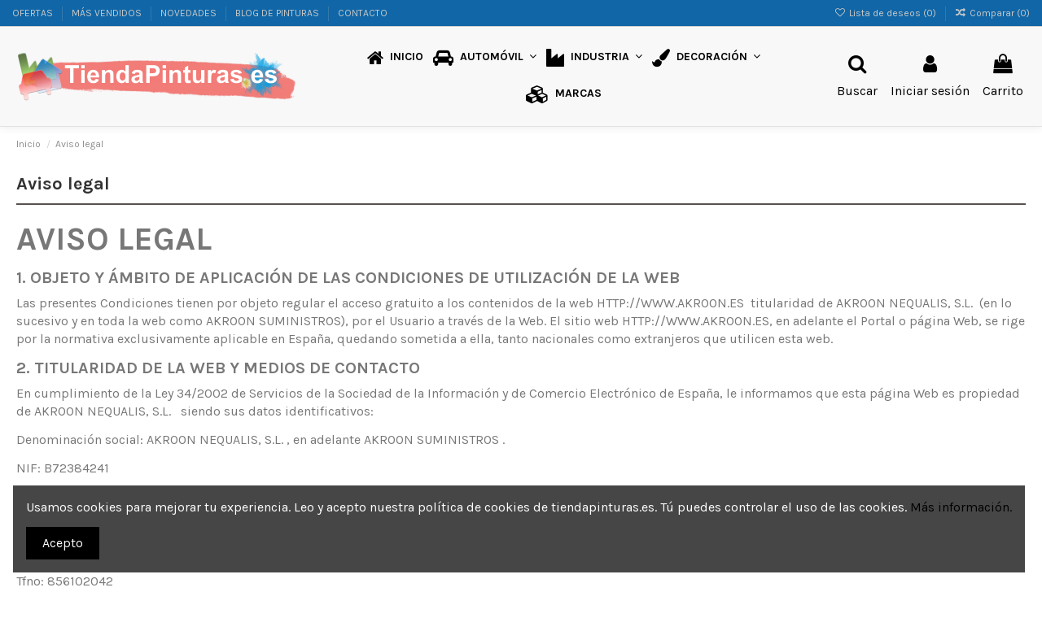

--- FILE ---
content_type: text/html; charset=utf-8
request_url: https://www.tiendapinturas.es/content/2-aviso-legal
body_size: 27732
content:
<!doctype html>
<html lang="es">

<head>
    
        
  <meta charset="utf-8">


  <meta http-equiv="x-ua-compatible" content="ie=edge">



  


  
  



  <title>Aviso legal</title>
  
    
  
  
    
  
  <meta name="description" content="Aviso legal">
  <meta name="keywords" content="aviso, legal, créditos">
      <meta name="robots" content="noindex">
    
    

  
      

  
     <script type="application/ld+json">
 {
   "@context": "https://schema.org",
   "@type": "Organization",
   "name" : "Tienda Pinturas",
   "url" : "https://www.tiendapinturas.es/"
       ,"logo": {
       "@type": "ImageObject",
       "url":"https://www.tiendapinturas.es/img/logo-1696356682.jpg"
     }
    }
</script>

<script type="application/ld+json">
  {
    "@context": "https://schema.org",
    "@type": "WebPage",
    "isPartOf": {
      "@type": "WebSite",
      "url":  "https://www.tiendapinturas.es/",
      "name": "Tienda Pinturas"
    },
    "name": "Aviso legal",
    "url":  "https://www.tiendapinturas.es/content/2-aviso-legal"
  }
</script>


  <script type="application/ld+json">
    {
      "@context": "https://schema.org",
      "@type": "BreadcrumbList",
      "itemListElement": [
                  {
            "@type": "ListItem",
            "position": 1,
            "name": "Inicio",
            "item": "https://www.tiendapinturas.es/"
          },              {
            "@type": "ListItem",
            "position": 2,
            "name": "Aviso legal",
            "item": "https://www.tiendapinturas.es/content/2-aviso-legal"
          }          ]
    }
  </script>


  

  

  
    
  



    <meta property="og:title" content="Aviso legal"/>
    <meta property="og:url" content="https://www.tiendapinturas.es/content/2-aviso-legal"/>
    <meta property="og:site_name" content="Tienda Pinturas"/>
    <meta property="og:description" content="Aviso legal">
    <meta property="og:type" content="website">


          <meta property="og:image" content="https://www.tiendapinturas.es/img/logo-1696356682.jpg" />
    





      <meta name="viewport" content="initial-scale=1,user-scalable=no,maximum-scale=1,width=device-width">
  




  <link rel="icon" type="image/vnd.microsoft.icon" href="https://www.tiendapinturas.es/img/favicon.ico?1696356682">
  <link rel="shortcut icon" type="image/x-icon" href="https://www.tiendapinturas.es/img/favicon.ico?1696356682">
    




    <link rel="stylesheet" href="https://www.tiendapinturas.es/themes/warehouse/assets/cache/theme-d011d4255.css" type="text/css" media="all">




<link rel="preload" as="font"
      href="https://www.tiendapinturas.es/themes/warehouse/assets/css/font-awesome/fonts/fontawesome-webfont.woff?v=4.7.0"
      type="font/woff" crossorigin="anonymous">
<link rel="preload" as="font"
      href="https://www.tiendapinturas.es/themes/warehouse/assets/css/font-awesome/fonts/fontawesome-webfont.woff2?v=4.7.0"
      type="font/woff2" crossorigin="anonymous">


<link  rel="preload stylesheet"  as="style" href="https://www.tiendapinturas.es/themes/warehouse/assets/css/font-awesome/css/font-awesome-preload.css"
       type="text/css" crossorigin="anonymous">





  

  <script>
        var elementorFrontendConfig = {"isEditMode":"","stretchedSectionContainer":"","instagramToken":"","is_rtl":false,"ajax_csfr_token_url":"https:\/\/www.tiendapinturas.es\/module\/iqitelementor\/Actions?process=handleCsfrToken&ajax=1"};
        var iqitTheme = {"rm_sticky":"0","rm_breakpoint":0,"op_preloader":"0","cart_style":"side","cart_confirmation":"modal","h_layout":"4","f_fixed":"1","f_layout":"1","h_absolute":"0","h_sticky":"0","hw_width":"fullwidth","mm_content":"accordion","hm_submenu_width":"default","h_search_type":"full","pl_lazyload":true,"pl_infinity":true,"pl_rollover":true,"pl_crsl_autoplay":false,"pl_slider_ld":5,"pl_slider_d":4,"pl_slider_t":3,"pl_slider_p":2,"pp_thumbs":"bottom","pp_zoom":"inner","pp_image_layout":"carousel","pp_tabs":"tabha","pl_grid_qty":false};
        var iqitcompare = {"nbProducts":0};
        var iqitcountdown_days = "d.";
        var iqitextendedproduct = {"speed":"70","hook":"modal"};
        var iqitfdc_from = 165;
        var iqitmegamenu = {"sticky":"false","containerSelector":"#wrapper > .container"};
        var iqitreviews = [];
        var iqitwishlist = {"nbProducts":0};
        var prestashop = {"cart":{"products":[],"totals":{"total":{"type":"total","label":"Total","amount":0,"value":"0,00\u00a0\u20ac"},"total_including_tax":{"type":"total","label":"Total (impuestos incl.)","amount":0,"value":"0,00\u00a0\u20ac"},"total_excluding_tax":{"type":"total","label":"Total (impuestos excl.)","amount":0,"value":"0,00\u00a0\u20ac"}},"subtotals":{"products":{"type":"products","label":"Subtotal","amount":0,"value":"0,00\u00a0\u20ac"},"discounts":null,"shipping":{"type":"shipping","label":"Transporte","amount":0,"value":""},"tax":null},"products_count":0,"summary_string":"0 art\u00edculos","vouchers":{"allowed":1,"added":[]},"discounts":[],"minimalPurchase":0,"minimalPurchaseRequired":""},"currency":{"id":1,"name":"Euro","iso_code":"EUR","iso_code_num":"978","sign":"\u20ac"},"customer":{"lastname":null,"firstname":null,"email":null,"birthday":null,"newsletter":null,"newsletter_date_add":null,"optin":null,"website":null,"company":null,"siret":null,"ape":null,"is_logged":false,"gender":{"type":null,"name":null},"addresses":[]},"country":{"id_zone":1,"id_currency":0,"call_prefix":34,"iso_code":"ES","active":"1","contains_states":"1","need_identification_number":"1","need_zip_code":"1","zip_code_format":"NNNNN","display_tax_label":"1","name":"Espa\u00f1a","id":6},"language":{"name":"Espa\u00f1ol (Spanish)","iso_code":"es","locale":"es-ES","language_code":"es-es","active":"1","is_rtl":"0","date_format_lite":"d\/m\/Y","date_format_full":"d\/m\/Y H:i:s","id":1},"page":{"title":"","canonical":null,"meta":{"title":"Aviso legal","description":"Aviso legal","keywords":"aviso, legal, cr\u00e9ditos","robots":"noindex"},"page_name":"cms","body_classes":{"lang-es":true,"lang-rtl":false,"country-ES":true,"currency-EUR":true,"layout-full-width":true,"page-cms":true,"tax-display-enabled":true,"page-customer-account":false,"cms-id-2":true},"admin_notifications":[],"password-policy":{"feedbacks":{"0":"Muy d\u00e9bil","1":"D\u00e9bil","2":"Promedio","3":"Fuerte","4":"Muy fuerte","Straight rows of keys are easy to guess":"Una serie seguida de teclas de la misma fila es f\u00e1cil de adivinar","Short keyboard patterns are easy to guess":"Los patrones de teclado cortos son f\u00e1ciles de adivinar","Use a longer keyboard pattern with more turns":"Usa un patr\u00f3n de teclado m\u00e1s largo y con m\u00e1s giros","Repeats like \"aaa\" are easy to guess":"Las repeticiones como \u00abaaa\u00bb son f\u00e1ciles de adivinar","Repeats like \"abcabcabc\" are only slightly harder to guess than \"abc\"":"Las repeticiones como \"abcabcabc\" son solo un poco m\u00e1s dif\u00edciles de adivinar que \"abc\"","Sequences like abc or 6543 are easy to guess":"Las secuencias como \"abc\" o \"6543\" son f\u00e1ciles de adivinar","Recent years are easy to guess":"Los a\u00f1os recientes son f\u00e1ciles de adivinar","Dates are often easy to guess":"Las fechas suelen ser f\u00e1ciles de adivinar","This is a top-10 common password":"Esta es una de las 10 contrase\u00f1as m\u00e1s comunes","This is a top-100 common password":"Esta es una de las 100 contrase\u00f1as m\u00e1s comunes","This is a very common password":"Esta contrase\u00f1a es muy com\u00fan","This is similar to a commonly used password":"Esta contrase\u00f1a es similar a otras contrase\u00f1as muy usadas","A word by itself is easy to guess":"Una palabra que por s\u00ed misma es f\u00e1cil de adivinar","Names and surnames by themselves are easy to guess":"Los nombres y apellidos completos son f\u00e1ciles de adivinar","Common names and surnames are easy to guess":"Los nombres comunes y los apellidos son f\u00e1ciles de adivinar","Use a few words, avoid common phrases":"Usa varias palabras, evita frases comunes","No need for symbols, digits, or uppercase letters":"No se necesitan s\u00edmbolos, d\u00edgitos o letras may\u00fasculas","Avoid repeated words and characters":"Evita repetir palabras y caracteres","Avoid sequences":"Evita secuencias","Avoid recent years":"Evita a\u00f1os recientes","Avoid years that are associated with you":"Evita a\u00f1os que puedan asociarse contigo","Avoid dates and years that are associated with you":"Evita a\u00f1os y fechas que puedan asociarse contigo","Capitalization doesn't help very much":"Las may\u00fasculas no ayudan mucho","All-uppercase is almost as easy to guess as all-lowercase":"Todo en may\u00fasculas es casi tan f\u00e1cil de adivinar como en min\u00fasculas","Reversed words aren't much harder to guess":"Las palabras invertidas no son mucho m\u00e1s dif\u00edciles de adivinar","Predictable substitutions like '@' instead of 'a' don't help very much":"Las sustituciones predecibles como usar \"@\" en lugar de \"a\" no ayudan mucho","Add another word or two. Uncommon words are better.":"A\u00f1ade una o dos palabras m\u00e1s. Es mejor usar palabras poco habituales."}}},"shop":{"name":"Tienda Pinturas","logo":"https:\/\/www.tiendapinturas.es\/img\/logo-1696356682.jpg","stores_icon":"https:\/\/www.tiendapinturas.es\/img\/logo_stores.gif","favicon":"https:\/\/www.tiendapinturas.es\/img\/favicon.ico"},"core_js_public_path":"\/themes\/","urls":{"base_url":"https:\/\/www.tiendapinturas.es\/","current_url":"https:\/\/www.tiendapinturas.es\/content\/2-aviso-legal","shop_domain_url":"https:\/\/www.tiendapinturas.es","img_ps_url":"https:\/\/www.tiendapinturas.es\/img\/","img_cat_url":"https:\/\/www.tiendapinturas.es\/img\/c\/","img_lang_url":"https:\/\/www.tiendapinturas.es\/img\/l\/","img_prod_url":"https:\/\/www.tiendapinturas.es\/img\/p\/","img_manu_url":"https:\/\/www.tiendapinturas.es\/img\/m\/","img_sup_url":"https:\/\/www.tiendapinturas.es\/img\/su\/","img_ship_url":"https:\/\/www.tiendapinturas.es\/img\/s\/","img_store_url":"https:\/\/www.tiendapinturas.es\/img\/st\/","img_col_url":"https:\/\/www.tiendapinturas.es\/img\/co\/","img_url":"https:\/\/www.tiendapinturas.es\/themes\/warehouse\/assets\/img\/","css_url":"https:\/\/www.tiendapinturas.es\/themes\/warehouse\/assets\/css\/","js_url":"https:\/\/www.tiendapinturas.es\/themes\/warehouse\/assets\/js\/","pic_url":"https:\/\/www.tiendapinturas.es\/upload\/","theme_assets":"https:\/\/www.tiendapinturas.es\/themes\/warehouse\/assets\/","theme_dir":"https:\/\/www.tiendapinturas.es\/var\/www\/vhosts\/tiendapinturas.es\/httpdocs\/themes\/warehouse\/","pages":{"address":"https:\/\/www.tiendapinturas.es\/direccion","addresses":"https:\/\/www.tiendapinturas.es\/direcciones","authentication":"https:\/\/www.tiendapinturas.es\/inicio-sesion","manufacturer":"https:\/\/www.tiendapinturas.es\/fabricantes","cart":"https:\/\/www.tiendapinturas.es\/carrito","category":"https:\/\/www.tiendapinturas.es\/index.php?controller=category","cms":"https:\/\/www.tiendapinturas.es\/index.php?controller=cms","contact":"https:\/\/www.tiendapinturas.es\/contactanos","discount":"https:\/\/www.tiendapinturas.es\/descuento","guest_tracking":"https:\/\/www.tiendapinturas.es\/seguimiento-cliente-no-registrado","history":"https:\/\/www.tiendapinturas.es\/historial-compra","identity":"https:\/\/www.tiendapinturas.es\/datos-personales","index":"https:\/\/www.tiendapinturas.es\/","my_account":"https:\/\/www.tiendapinturas.es\/mi-cuenta","order_confirmation":"https:\/\/www.tiendapinturas.es\/confirmacion-pedido","order_detail":"https:\/\/www.tiendapinturas.es\/index.php?controller=order-detail","order_follow":"https:\/\/www.tiendapinturas.es\/seguimiento-pedido","order":"https:\/\/www.tiendapinturas.es\/pedido","order_return":"https:\/\/www.tiendapinturas.es\/index.php?controller=order-return","order_slip":"https:\/\/www.tiendapinturas.es\/albaran","pagenotfound":"https:\/\/www.tiendapinturas.es\/pagina-no-ecnontrada","password":"https:\/\/www.tiendapinturas.es\/recuperacion-contrasena","pdf_invoice":"https:\/\/www.tiendapinturas.es\/index.php?controller=pdf-invoice","pdf_order_return":"https:\/\/www.tiendapinturas.es\/index.php?controller=pdf-order-return","pdf_order_slip":"https:\/\/www.tiendapinturas.es\/index.php?controller=pdf-order-slip","prices_drop":"https:\/\/www.tiendapinturas.es\/ofertas","product":"https:\/\/www.tiendapinturas.es\/index.php?controller=product","registration":"https:\/\/www.tiendapinturas.es\/index.php?controller=registration","search":"https:\/\/www.tiendapinturas.es\/buscar","sitemap":"https:\/\/www.tiendapinturas.es\/mapa-web","stores":"https:\/\/www.tiendapinturas.es\/tiendas","supplier":"https:\/\/www.tiendapinturas.es\/proveedor","new_products":"https:\/\/www.tiendapinturas.es\/nuevos-productos","brands":"https:\/\/www.tiendapinturas.es\/fabricantes","register":"https:\/\/www.tiendapinturas.es\/index.php?controller=registration","order_login":"https:\/\/www.tiendapinturas.es\/pedido?login=1"},"alternative_langs":[],"actions":{"logout":"https:\/\/www.tiendapinturas.es\/?mylogout="},"no_picture_image":{"bySize":{"small_default":{"url":"https:\/\/www.tiendapinturas.es\/img\/p\/es-default-small_default.jpg","width":98,"height":127},"cart_default":{"url":"https:\/\/www.tiendapinturas.es\/img\/p\/es-default-cart_default.jpg","width":125,"height":162},"home_default":{"url":"https:\/\/www.tiendapinturas.es\/img\/p\/es-default-home_default.jpg","width":236,"height":305},"large_default":{"url":"https:\/\/www.tiendapinturas.es\/img\/p\/es-default-large_default.jpg","width":381,"height":492},"medium_default":{"url":"https:\/\/www.tiendapinturas.es\/img\/p\/es-default-medium_default.jpg","width":452,"height":584},"thickbox_default":{"url":"https:\/\/www.tiendapinturas.es\/img\/p\/es-default-thickbox_default.jpg","width":1100,"height":1422}},"small":{"url":"https:\/\/www.tiendapinturas.es\/img\/p\/es-default-small_default.jpg","width":98,"height":127},"medium":{"url":"https:\/\/www.tiendapinturas.es\/img\/p\/es-default-large_default.jpg","width":381,"height":492},"large":{"url":"https:\/\/www.tiendapinturas.es\/img\/p\/es-default-thickbox_default.jpg","width":1100,"height":1422},"legend":""}},"configuration":{"display_taxes_label":true,"display_prices_tax_incl":false,"is_catalog":false,"show_prices":true,"opt_in":{"partner":true},"quantity_discount":{"type":"discount","label":"Descuento unitario"},"voucher_enabled":1,"return_enabled":1},"field_required":[],"breadcrumb":{"links":[{"title":"Inicio","url":"https:\/\/www.tiendapinturas.es\/"},{"title":"Aviso legal","url":"https:\/\/www.tiendapinturas.es\/content\/2-aviso-legal"}],"count":2},"link":{"protocol_link":"https:\/\/","protocol_content":"https:\/\/"},"time":1763064106,"static_token":"ba7af0c1bda61974df3008eaf980f4bd","token":"04ca5f2472fb585278dae83f6bca9c26","debug":false};
        var psemailsubscription_subscription = "https:\/\/www.tiendapinturas.es\/module\/ps_emailsubscription\/subscription";
      </script>



    <script async src="https://www.googletagmanager.com/gtag/js?id=UA-127905757-1"></script>
  <script>
    window.dataLayer = window.dataLayer || [];
    function gtag(){dataLayer.push(arguments);}
    gtag('js', new Date());
    gtag(
      'config',
      'UA-127905757-1',
      {
        'debug_mode':false
                              }
    );
  </script>

 <script type="text/javascript">
          document.addEventListener('DOMContentLoaded', function() {
        $('article[data-id-product="182"] a.quick-view').on(
                "click",
                function() {
                    gtag("event", "select_item", {"send_to":"UA-127905757-1","items":{"item_id":182,"item_name":"YA2 GLADIATOR COLOR A ELEGIR KIT A+B 1 L","quantity":1,"price":46.51845,"currency":"EUR","index":0,"item_brand":"","item_category":"pintura-industria-color-confeccionado-monocapa","item_list_id":"cms","item_variant":""}})
                });$('article[data-id-product="320"] a.quick-view').on(
                "click",
                function() {
                    gtag("event", "select_item", {"send_to":"UA-127905757-1","items":{"item_id":320,"item_name":"KIT BARNIZ UHS secado rápido AIR-WIDE 5L VOC 420. 2:1 + Catalizador 2,5 L.","quantity":1,"price":240.2092,"currency":"EUR","index":1,"item_brand":"","item_category":"barnices-secado-rapido-coche","item_list_id":"cms","item_variant":""}})
                });$('article[data-id-product="336"] a.quick-view').on(
                "click",
                function() {
                    gtag("event", "select_item", {"send_to":"UA-127905757-1","items":{"item_id":336,"item_name":"SATA Pistola JET 5500 X RP Boquilla 1,2","quantity":1,"price":707.85,"currency":"EUR","index":2,"item_brand":"","item_category":"pistolas-de-pintar-automovil","item_list_id":"cms","item_variant":""}})
                });$('article[data-id-product="372"] a.quick-view').on(
                "click",
                function() {
                    gtag("event", "select_item", {"send_to":"UA-127905757-1","items":{"item_id":372,"item_name":"3M 737U Cubitron II Lija de bandas para garlopa 70x396mm","quantity":1,"price":1.5125,"currency":"EUR","index":3,"item_brand":"","item_category":"tiras-abrasivas","item_list_id":"cms","item_variant":""}})
                });$('article[data-id-product="373"] a.quick-view').on(
                "click",
                function() {
                    gtag("event", "select_item", {"send_to":"UA-127905757-1","items":{"item_id":373,"item_name":"3M Cubitron II Bandas de lija 10x330mm - 10 Unidades","quantity":1,"price":28.193,"currency":"EUR","index":4,"item_brand":"","item_category":"tiras-abrasivas","item_list_id":"cms","item_variant":""}})
                });$('article[data-id-product="380"] a.quick-view').on(
                "click",
                function() {
                    gtag("event", "select_item", {"send_to":"UA-127905757-1","items":{"item_id":380,"item_name":"SPRAY PINTURA ANTICALÓRICA PLATA 400 ML","quantity":1,"price":7.7682,"currency":"EUR","index":5,"item_brand":"","item_category":"inicio","item_list_id":"cms","item_variant":""}})
                });$('article[data-id-product="382"] a.quick-view').on(
                "click",
                function() {
                    gtag("event", "select_item", {"send_to":"UA-127905757-1","items":{"item_id":382,"item_name":"RUEDA DE GOMA – ELIMINA ADHESIVOS","quantity":1,"price":12.08548,"currency":"EUR","index":6,"item_brand":"","item_category":"automovil-mantenimiento","item_list_id":"cms","item_variant":""}})
                });$('article[data-id-product="399"] a.quick-view').on(
                "click",
                function() {
                    gtag("event", "select_item", {"send_to":"UA-127905757-1","items":{"item_id":399,"item_name":"ROLLO DE ESTROPAJO DE ABRASIVO DE NYLON 115MM X 10M - INDASA","quantity":1,"price":36.6872,"currency":"EUR","index":7,"item_brand":"","item_category":"inicio","item_list_id":"cms","item_variant":""}})
                });
      });
    </script>



    
    </head>

<body id="cms" class="lang-es country-es currency-eur layout-full-width page-cms tax-display-enabled cms-id-2 body-desktop-header-style-w-4">


    




    


<main id="main-page-content"  >
    
            

    <header id="header" class="desktop-header-style-w-4">
        
            
  <div class="header-banner">
    
  </div>




            <nav class="header-nav">
        <div class="container">
    
        <div class="row justify-content-between">
            <div class="col col-auto col-md left-nav">
                                            <div class="block-iqitlinksmanager block-iqitlinksmanager-2 block-links-inline d-inline-block">
            <ul>
                                                            <li>
                            <a
                                    href="https://www.tiendapinturas.es/ofertas"
                                                                                                    >
                                OFERTAS
                            </a>
                        </li>
                                                                                <li>
                            <a
                                    href="https://www.tiendapinturas.es/mas-vendido"
                                                                                                    >
                                MÁS VENDIDOS
                            </a>
                        </li>
                                                                                <li>
                            <a
                                    href="https://www.tiendapinturas.es/nuevos-productos"
                                                                                                    >
                                NOVEDADES
                            </a>
                        </li>
                                                                                <li>
                            <a
                                    href="https://www.tiendapinturas.es/blog"
                                                                                                    >
                                BLOG DE PINTURAS
                            </a>
                        </li>
                                                                                <li>
                            <a
                                    href="https://www.tiendapinturas.es/contactanos"
                                                                                                    >
                                CONTACTO
                            </a>
                        </li>
                                                </ul>
        </div>
    
            </div>
            <div class="col col-auto center-nav text-center">
                
             </div>
            <div class="col col-auto col-md right-nav text-right">
                <div class="d-inline-block">
    <a href="//www.tiendapinturas.es/module/iqitwishlist/view">
        <i class="fa fa-heart-o fa-fw" aria-hidden="true"></i> Lista de deseos (<span
                id="iqitwishlist-nb"></span>)
    </a>
</div>
<div class="d-inline-block">
    <a href="//www.tiendapinturas.es/module/iqitcompare/comparator">
        <i class="fa fa-random fa-fw" aria-hidden="true"></i> <span>Comparar (<span
                    id="iqitcompare-nb"></span>)</span>
    </a>
</div>

             </div>
        </div>

                        </div>
            </nav>
        



<div id="desktop-header" class="desktop-header-style-4">
    
            
<div class="header-top">
    <div id="desktop-header-container" class="container">
        <div class="row align-items-center">
                            <div class="col col-auto col-header-left">
                    <div id="desktop_logo">
                        
  <a href="https://www.tiendapinturas.es/">
    <img class="logo img-fluid"
         src="https://www.tiendapinturas.es/img/logo-1696356682.jpg"
                  alt="Tienda Pinturas"
         width="350"
         height="60"
    >
  </a>

                    </div>
                    
                </div>
                <div class="col col-header-center col-header-menu">
                                        <div id="iqitmegamenu-wrapper" class="iqitmegamenu-wrapper iqitmegamenu-all">
	<div class="container container-iqitmegamenu">
		<div id="iqitmegamenu-horizontal" class="iqitmegamenu  clearfix" role="navigation">

						
			<nav id="cbp-hrmenu" class="cbp-hrmenu cbp-horizontal cbp-hrsub-narrow">
				<ul>
											<li id="cbp-hrmenu-tab-1"
							class="cbp-hrmenu-tab cbp-hrmenu-tab-1 ">
							<a href="https://www.tiendapinturas.es/" class="nav-link" 
										>
										

										<span class="cbp-tab-title"> <i
												class="icon fa fa-home cbp-mainlink-icon"></i>
											Inicio</span>
																			</a>
																</li>
												<li id="cbp-hrmenu-tab-2"
							class="cbp-hrmenu-tab cbp-hrmenu-tab-2  cbp-has-submeu">
							<a href="https://www.tiendapinturas.es/12-para-coche" class="nav-link" 
										>
										

										<span class="cbp-tab-title"> <i
												class="icon fa fa-car cbp-mainlink-icon"></i>
											Automóvil											<i class="fa fa-angle-down cbp-submenu-aindicator"></i></span>
																			</a>
																			<div class="cbp-hrsub col-12">
											<div class="cbp-hrsub-inner">
												<div class="container iqitmegamenu-submenu-container">
													
																																													




<div class="row menu_row menu-element  first_rows menu-element-id-1">
                

                                                




    <div class="col-2 cbp-menu-column cbp-menu-element menu-element-id-4 ">
        <div class="cbp-menu-column-inner">
                        
                
                
                    
                                                    <div class="row cbp-categories-row">
                                                                                                            <div class="col-12">
                                            <div class="cbp-category-link-w"><a href="https://www.tiendapinturas.es/19-automovil-barnices"
                                                                                class="cbp-column-title nav-link cbp-category-title">Barnices</a>
                                                                                                                                                    
    <ul class="cbp-links cbp-category-tree"><li ><div class="cbp-category-link-w"><a href="https://www.tiendapinturas.es/107-barnices-secado-rapido-coche">Barnices Secado Rápido</a></div></li><li ><div class="cbp-category-link-w"><a href="https://www.tiendapinturas.es/108-barnices-hs-coche">Barnices HS</a></div></li><li ><div class="cbp-category-link-w"><a href="https://www.tiendapinturas.es/109-barnices-uhs-coche">Barnices UHS</a></div></li><li ><div class="cbp-category-link-w"><a href="https://www.tiendapinturas.es/135-barniz-en-spray-coche">Barniz en spray</a></div></li><li ><div class="cbp-category-link-w"><a href="https://www.tiendapinturas.es/110-kit-barnices-coche">Kit barnices</a></div></li><li ><div class="cbp-category-link-w"><a href="https://www.tiendapinturas.es/111-barnices-mate-y-satinados-coche">Barnices mate y satinados</a></div></li><li ><div class="cbp-category-link-w"><a href="https://www.tiendapinturas.es/112-catalizadores-de-barniz-coche">Catalizadores de barniz</a></div></li></ul>

                                                                                            </div>
                                        </div>
                                                                                                                                                <div class="col-12">
                                            <div class="cbp-category-link-w"><a href="https://www.tiendapinturas.es/18-automovil-aparejos-imprimaciones"
                                                                                class="cbp-column-title nav-link cbp-category-title">Aparejos - Imprimaciones</a>
                                                                                                                                                    
    <ul class="cbp-links cbp-category-tree"><li ><div class="cbp-category-link-w"><a href="https://www.tiendapinturas.es/124-aparejo-blanco">Aparejo blanco</a></div></li><li ><div class="cbp-category-link-w"><a href="https://www.tiendapinturas.es/125-aparejo-negro">Aparejo negro</a></div></li><li ><div class="cbp-category-link-w"><a href="https://www.tiendapinturas.es/126-aparejo-gris">Aparejo gris medio</a></div></li><li ><div class="cbp-category-link-w"><a href="https://www.tiendapinturas.es/168-aparejo-gris-oscuro">Aparejo gris oscuro</a></div></li><li ><div class="cbp-category-link-w"><a href="https://www.tiendapinturas.es/127-kit-aparejos">Kit aparejos</a></div></li><li ><div class="cbp-category-link-w"><a href="https://www.tiendapinturas.es/128-aparejo-spray">Aparejo spray</a></div></li><li ><div class="cbp-category-link-w"><a href="https://www.tiendapinturas.es/129-imprimaciones-de-plastico">Imprimaciones de plástico</a></div></li><li ><div class="cbp-category-link-w"><a href="https://www.tiendapinturas.es/130-aparejo-humedo-sobre-humedo">Aparejo húmedo sobre húmedo</a></div></li><li ><div class="cbp-category-link-w"><a href="https://www.tiendapinturas.es/20-automovil-catalizadores">Catalizadores</a></div></li></ul>

                                                                                            </div>
                                        </div>
                                                                                                </div>
                                            
                
            

            
            </div>    </div>
                                    




    <div class="col-2 cbp-menu-column cbp-menu-element menu-element-id-5 ">
        <div class="cbp-menu-column-inner">
                        
                
                
                    
                                                    <div class="row cbp-categories-row">
                                                                                                            <div class="col-12">
                                            <div class="cbp-category-link-w"><a href="https://www.tiendapinturas.es/286-sistema-tintometrico"
                                                                                class="cbp-column-title nav-link cbp-category-title">Sistema tintométrico</a>
                                                                                                                                                    
    <ul class="cbp-links cbp-category-tree"><li ><div class="cbp-category-link-w"><a href="https://www.tiendapinturas.es/287-sistema-base-agua">Sistema base agua</a></div></li><li ><div class="cbp-category-link-w"><a href="https://www.tiendapinturas.es/288-sistema-base-disolvente">Sistema base disolvente</a></div></li><li ><div class="cbp-category-link-w"><a href="https://www.tiendapinturas.es/289-sistema-base-acrilica">Sistema base acrílica</a></div></li></ul>

                                                                                            </div>
                                        </div>
                                                                                                                                                <div class="col-12">
                                            <div class="cbp-category-link-w"><a href="https://www.tiendapinturas.es/32-color-confeccionado"
                                                                                class="cbp-column-title nav-link cbp-category-title">Color Confeccionado</a>
                                                                                                                                                    
    <ul class="cbp-links cbp-category-tree"><li ><div class="cbp-category-link-w"><a href="https://www.tiendapinturas.es/34-pintura-bicapa-base-disolvente">Pintura Bicapa Base Disolvente</a></div></li><li ><div class="cbp-category-link-w"><a href="https://www.tiendapinturas.es/33-pintura-bicapa-base-agua">Pintura Bicapa Base Agua</a></div></li><li  class="cbp-hrsub-haslevel2" ><div class="cbp-category-link-w"><a href="https://www.tiendapinturas.es/35-pintura-monocapa-coche">Pintura Monocapa</a>
    <ul class="cbp-hrsub-level2"><li ><div class="cbp-category-link-w"><a href="https://www.tiendapinturas.es/42-pintura-monocapa-acrilico-uhs-coche">Acrílico UHS</a></div></li><li ><div class="cbp-category-link-w"><a href="https://www.tiendapinturas.es/43-pintura-monocapa-hs-coche">Pintura HS</a></div></li><li ><div class="cbp-category-link-w"><a href="https://www.tiendapinturas.es/44-pintura-monocapa-poliuretano-coche">Pintura Poliuretano</a></div></li></ul>
</div></li><li ><div class="cbp-category-link-w"><a href="https://www.tiendapinturas.es/92-pintura-bicapa-fluorescente-coche">Pintura Bicapa Fluorescente</a></div></li></ul>

                                                                                            </div>
                                        </div>
                                                                                                                                                <div class="col-12">
                                            <div class="cbp-category-link-w"><a href="https://www.tiendapinturas.es/82-automovil-disolventes-diluyentes"
                                                                                class="cbp-column-title nav-link cbp-category-title">Disolventes y Diluyentes</a>
                                                                                                                                                    
    <ul class="cbp-links cbp-category-tree"><li ><div class="cbp-category-link-w"><a href="https://www.tiendapinturas.es/139-diluyentes-acrilicos-automovil">Diluyentes acrílicos</a></div></li><li ><div class="cbp-category-link-w"><a href="https://www.tiendapinturas.es/277-diluyentes-epoxicos">Diluyentes epoxicos</a></div></li><li ><div class="cbp-category-link-w"><a href="https://www.tiendapinturas.es/140-disolvente-de-difuminados-automovil">Disolvente de difuminados</a></div></li><li ><div class="cbp-category-link-w"><a href="https://www.tiendapinturas.es/141-disolventes-de-limpieza">Disolventes de limpieza</a></div></li><li ><div class="cbp-category-link-w"><a href="https://www.tiendapinturas.es/169-disolvente-desengrasante">Disolvente desengrasante</a></div></li></ul>

                                                                                            </div>
                                        </div>
                                                                                                                                                <div class="col-12">
                                            <div class="cbp-category-link-w"><a href="https://www.tiendapinturas.es/113-automovil-desengrasado"
                                                                                class="cbp-column-title nav-link cbp-category-title">Desengrasado</a>
                                                                                                                                            </div>
                                        </div>
                                                                                                                                                <div class="col-12">
                                            <div class="cbp-category-link-w"><a href="https://www.tiendapinturas.es/16-automovil-adhesivos"
                                                                                class="cbp-column-title nav-link cbp-category-title">Adhesivos</a>
                                                                                                                                            </div>
                                        </div>
                                                                                                                                                <div class="col-12">
                                            <div class="cbp-category-link-w"><a href="https://www.tiendapinturas.es/29-automovil-repar-plastic"
                                                                                class="cbp-column-title nav-link cbp-category-title">Repar. Plastic.</a>
                                                                                                                                            </div>
                                        </div>
                                                                                                </div>
                                            
                
            

            
            </div>    </div>
                                    




    <div class="col-2 cbp-menu-column cbp-menu-element menu-element-id-7 ">
        <div class="cbp-menu-column-inner">
                        
                
                
                    
                                                    <div class="row cbp-categories-row">
                                                                                                            <div class="col-12">
                                            <div class="cbp-category-link-w"><a href="https://www.tiendapinturas.es/23-automovil-masillas"
                                                                                class="cbp-column-title nav-link cbp-category-title">Masillas</a>
                                                                                                                                                    
    <ul class="cbp-links cbp-category-tree"><li ><div class="cbp-category-link-w"><a href="https://www.tiendapinturas.es/103-masillas-poliester">Masillas de poliéster</a></div></li><li ><div class="cbp-category-link-w"><a href="https://www.tiendapinturas.es/104-masillas-plastico">Masillas de plástico</a></div></li><li ><div class="cbp-category-link-w"><a href="https://www.tiendapinturas.es/105-masillas-aluminio">Masillas de aluminio</a></div></li><li ><div class="cbp-category-link-w"><a href="https://www.tiendapinturas.es/106-masillas-fibra">Masillas de fibra</a></div></li><li ><div class="cbp-category-link-w"><a href="https://www.tiendapinturas.es/274-masillas-de-estano">Masillas de estaño</a></div></li></ul>

                                                                                            </div>
                                        </div>
                                                                                                                                                <div class="col-12">
                                            <div class="cbp-category-link-w"><a href="https://www.tiendapinturas.es/170-antigravillas-y-texturados"
                                                                                class="cbp-column-title nav-link cbp-category-title">Antigravillas y texturados</a>
                                                                                                                                                    
    <ul class="cbp-links cbp-category-tree"><li ><div class="cbp-category-link-w"><a href="https://www.tiendapinturas.es/171-antigravillas">Antigravillas</a></div></li><li ><div class="cbp-category-link-w"><a href="https://www.tiendapinturas.es/172-texturados">Texturados</a></div></li></ul>

                                                                                            </div>
                                        </div>
                                                                                                                                                <div class="col-12">
                                            <div class="cbp-category-link-w"><a href="https://www.tiendapinturas.es/30-automovil-selladores"
                                                                                class="cbp-column-title nav-link cbp-category-title">Selladores</a>
                                                                                                                                                    
    <ul class="cbp-links cbp-category-tree"><li ><div class="cbp-category-link-w"><a href="https://www.tiendapinturas.es/131-selladores-poliuretano">Poliuretano</a></div></li><li ><div class="cbp-category-link-w"><a href="https://www.tiendapinturas.es/132-selladores-polimero">Polímero</a></div></li><li ><div class="cbp-category-link-w"><a href="https://www.tiendapinturas.es/133-epoxico">Epóxico</a></div></li><li ><div class="cbp-category-link-w"><a href="https://www.tiendapinturas.es/134-otros-tipos-selladores-automovil">Otros</a></div></li></ul>

                                                                                            </div>
                                        </div>
                                                                                                                                                <div class="col-12">
                                            <div class="cbp-category-link-w"><a href="https://www.tiendapinturas.es/114-preparacion-de-pintura-coche"
                                                                                class="cbp-column-title nav-link cbp-category-title">Preparación de pintura</a>
                                                                                                                                                    
    <ul class="cbp-links cbp-category-tree"><li ><div class="cbp-category-link-w"><a href="https://www.tiendapinturas.es/142-vasos-preparacion-pintura-coche">Vasos</a></div></li><li ><div class="cbp-category-link-w"><a href="https://www.tiendapinturas.es/143-removedores-pintura-coche">Removedores</a></div></li><li ><div class="cbp-category-link-w"><a href="https://www.tiendapinturas.es/144-coladores-pintura-coche">Coladores</a></div></li></ul>

                                                                                            </div>
                                        </div>
                                                                                                </div>
                                            
                
            

            
            </div>    </div>
                                    




    <div class="col-2 cbp-menu-column cbp-menu-element menu-element-id-8 ">
        <div class="cbp-menu-column-inner">
                        
                
                
                    
                                                    <div class="row cbp-categories-row">
                                                                                                            <div class="col-12">
                                            <div class="cbp-category-link-w"><a href="https://www.tiendapinturas.es/15-automovil-abrasivos-y-lijado"
                                                                                class="cbp-column-title nav-link cbp-category-title">Abrasivos y Lijado</a>
                                                                                                                                                    
    <ul class="cbp-links cbp-category-tree"><li ><div class="cbp-category-link-w"><a href="https://www.tiendapinturas.es/116-discos-abrasivos-150mm">Discos abrasivos 150mm</a></div></li><li ><div class="cbp-category-link-w"><a href="https://www.tiendapinturas.es/268-disco-abrasivo-125mm">Discos abrasivos 125mm</a></div></li><li ><div class="cbp-category-link-w"><a href="https://www.tiendapinturas.es/280-discos-abrasivos-115mm">Discos abrasivos 115mm</a></div></li><li ><div class="cbp-category-link-w"><a href="https://www.tiendapinturas.es/117-discos-abrasivos-75mm">Discos abrasivos 75mm</a></div></li><li ><div class="cbp-category-link-w"><a href="https://www.tiendapinturas.es/118-discos-abrasivos-35mm">Discos abrasivos 35mm</a></div></li><li ><div class="cbp-category-link-w"><a href="https://www.tiendapinturas.es/119-esponjas-abrasivas">Esponjas abrasivas</a></div></li><li ><div class="cbp-category-link-w"><a href="https://www.tiendapinturas.es/120-discos-de-esponja">Discos de esponja</a></div></li><li ><div class="cbp-category-link-w"><a href="https://www.tiendapinturas.es/121-hojas-abrasivas">Hojas abrasivas</a></div></li><li ><div class="cbp-category-link-w"><a href="https://www.tiendapinturas.es/122-rollos-abrasivos">Rollos abrasivos</a></div></li><li ><div class="cbp-category-link-w"><a href="https://www.tiendapinturas.es/123-tiras-abrasivas">Tiras abrasivas</a></div></li><li ><div class="cbp-category-link-w"><a href="https://www.tiendapinturas.es/252-interface">Interface</a></div></li></ul>

                                                                                            </div>
                                        </div>
                                                                                                                                                <div class="col-12">
                                            <div class="cbp-category-link-w"><a href="https://www.tiendapinturas.es/21-automovil-enmascarado"
                                                                                class="cbp-column-title nav-link cbp-category-title">Enmascarado</a>
                                                                                                                                                    
    <ul class="cbp-links cbp-category-tree"><li ><div class="cbp-category-link-w"><a href="https://www.tiendapinturas.es/17-automovil-cintas-adhesivas">Cintas adhesivas</a></div></li><li ><div class="cbp-category-link-w"><a href="https://www.tiendapinturas.es/282-cintas-de-perfilar">Cintas de perfilar</a></div></li><li ><div class="cbp-category-link-w"><a href="https://www.tiendapinturas.es/136-burlete">Burlete</a></div></li><li ><div class="cbp-category-link-w"><a href="https://www.tiendapinturas.es/137-plasticos">Plásticos</a></div></li><li ><div class="cbp-category-link-w"><a href="https://www.tiendapinturas.es/138-protectores">Protectores</a></div></li></ul>

                                                                                            </div>
                                        </div>
                                                                                                </div>
                                            
                
            

            
            </div>    </div>
                                    




    <div class="col-2 cbp-menu-column cbp-menu-element menu-element-id-9 ">
        <div class="cbp-menu-column-inner">
                        
                
                
                    
                                                    <div class="row cbp-categories-row">
                                                                                                            <div class="col-12">
                                            <div class="cbp-category-link-w"><a href="https://www.tiendapinturas.es/28-automovil-pulido"
                                                                                class="cbp-column-title nav-link cbp-category-title">Pulido</a>
                                                                                                                                                    
    <ul class="cbp-links cbp-category-tree"><li ><div class="cbp-category-link-w"><a href="https://www.tiendapinturas.es/145-pulimentos-pintura-coches">Pulimentos</a></div></li><li ><div class="cbp-category-link-w"><a href="https://www.tiendapinturas.es/146-abrillantadores-pintura-coches">Abrillantadores</a></div></li><li ><div class="cbp-category-link-w"><a href="https://www.tiendapinturas.es/147-boinas-para-pulir-coches">Boinas</a></div></li><li ><div class="cbp-category-link-w"><a href="https://www.tiendapinturas.es/148-bayetas-pulido-coches">Bayetas</a></div></li><li ><div class="cbp-category-link-w"><a href="https://www.tiendapinturas.es/149-herramientas-pulido-coches">Herramientas</a></div></li></ul>

                                                                                            </div>
                                        </div>
                                                                                                                                                <div class="col-12">
                                            <div class="cbp-category-link-w"><a href="https://www.tiendapinturas.es/31-automovil-sprays"
                                                                                class="cbp-column-title nav-link cbp-category-title">Sprays</a>
                                                                                                                                            </div>
                                        </div>
                                                                                                                                                <div class="col-12">
                                            <div class="cbp-category-link-w"><a href="https://www.tiendapinturas.es/22-automovil-herramientas"
                                                                                class="cbp-column-title nav-link cbp-category-title">Herramientas</a>
                                                                                                                                                    
    <ul class="cbp-links cbp-category-tree"><li  class="cbp-hrsub-haslevel2" ><div class="cbp-category-link-w"><a href="https://www.tiendapinturas.es/150-pistolas-de-pintar-automovil">Pistolas de pintar</a>
    <ul class="cbp-hrsub-level2"><li ><div class="cbp-category-link-w"><a href="https://www.tiendapinturas.es/94-pistolas">Pistolas</a></div></li><li ><div class="cbp-category-link-w"><a href="https://www.tiendapinturas.es/151-aerografos-pintar-coche">Aerógrafos</a></div></li><li ><div class="cbp-category-link-w"><a href="https://www.tiendapinturas.es/152-accesorios-de-pistola-pintar-coche">Accesorios de pistola</a></div></li><li ><div class="cbp-category-link-w"><a href="https://www.tiendapinturas.es/153-recambios-pistolas-pintar-coche">Recambios</a></div></li></ul>
</div></li><li  class="cbp-hrsub-haslevel2" ><div class="cbp-category-link-w"><a href="https://www.tiendapinturas.es/154-automovil-lijadoras">Lijadoras</a>
    <ul class="cbp-hrsub-level2"><li ><div class="cbp-category-link-w"><a href="https://www.tiendapinturas.es/95-lijadoras">Lijadora</a></div></li><li ><div class="cbp-category-link-w"><a href="https://www.tiendapinturas.es/156-recambios-lijadora-coche">Recambios</a></div></li></ul>
</div></li><li  class="cbp-hrsub-haslevel2" ><div class="cbp-category-link-w"><a href="https://www.tiendapinturas.es/157-aspiradoras-pintura-coche">Aspiradoras</a>
    <ul class="cbp-hrsub-level2"><li ><div class="cbp-category-link-w"><a href="https://www.tiendapinturas.es/96-aspiradoras">Aspiradoras</a></div></li><li ><div class="cbp-category-link-w"><a href="https://www.tiendapinturas.es/158-recambios-aspiradora-coche">Recambios</a></div></li></ul>
</div></li><li ><div class="cbp-category-link-w"><a href="https://www.tiendapinturas.es/254-tacos-y-garlopas">Tacos y Garlopas</a></div></li><li  class="cbp-hrsub-haslevel2" ><div class="cbp-category-link-w"><a href="https://www.tiendapinturas.es/160-pulidoras-coche">Pulidoras</a>
    <ul class="cbp-hrsub-level2"><li ><div class="cbp-category-link-w"><a href="https://www.tiendapinturas.es/174-recambio">Recambio</a></div></li></ul>
</div></li><li ><div class="cbp-category-link-w"><a href="https://www.tiendapinturas.es/267-pistola-de-adhesivos">Pistola de adhesivos</a></div></li><li ><div class="cbp-category-link-w"><a href="https://www.tiendapinturas.es/173-espatulas">Espatulas</a></div></li><li ><div class="cbp-category-link-w"><a href="https://www.tiendapinturas.es/159-automovil-radiales-y-amoladoras">Radiales y Amoladoras</a></div></li><li ><div class="cbp-category-link-w"><a href="https://www.tiendapinturas.es/161-taladros-automovil">Taladros</a></div></li><li ><div class="cbp-category-link-w"><a href="https://www.tiendapinturas.es/256-brochas">Brochas</a></div></li><li ><div class="cbp-category-link-w"><a href="https://www.tiendapinturas.es/284-cuchillas-y-cutter">Cuchillas y cutter</a></div></li></ul>

                                                                                            </div>
                                        </div>
                                                                                                </div>
                                            
                
            

            
            </div>    </div>
                                    




    <div class="col-2 cbp-menu-column cbp-menu-element menu-element-id-10 ">
        <div class="cbp-menu-column-inner">
                        
                
                
                    
                                                    <div class="row cbp-categories-row">
                                                                                                            <div class="col-12">
                                            <div class="cbp-category-link-w"><a href="https://www.tiendapinturas.es/257-equipamiento-de-taller"
                                                                                class="cbp-column-title nav-link cbp-category-title">Equipamiento de taller</a>
                                                                                                                                                    
    <ul class="cbp-links cbp-category-tree"><li ><div class="cbp-category-link-w"><a href="https://www.tiendapinturas.es/258-mangueras-de-aire">Mangueras de aire</a></div></li><li ><div class="cbp-category-link-w"><a href="https://www.tiendapinturas.es/259-conectores-de-aire">Conectores de aire</a></div></li><li ><div class="cbp-category-link-w"><a href="https://www.tiendapinturas.es/260-tratamiento-de-aire">Tratamiento de aire</a></div></li><li ><div class="cbp-category-link-w"><a href="https://www.tiendapinturas.es/272-manometro">Manometro</a></div></li><li ><div class="cbp-category-link-w"><a href="https://www.tiendapinturas.es/261-soplador-de-aire">Soplador de aire</a></div></li></ul>

                                                                                            </div>
                                        </div>
                                                                                                                                                <div class="col-12">
                                            <div class="cbp-category-link-w"><a href="https://www.tiendapinturas.es/294-filtros-para-cabinas"
                                                                                class="cbp-column-title nav-link cbp-category-title">Filtros para cabinas</a>
                                                                                                                                                    
    <ul class="cbp-links cbp-category-tree"><li ><div class="cbp-category-link-w"><a href="https://www.tiendapinturas.es/295-filtros-para-suelo-paint-stop">Filtros para suelo paint stop</a></div></li><li ><div class="cbp-category-link-w"><a href="https://www.tiendapinturas.es/296-filtros-para-techo">Filtros para techo</a></div></li><li ><div class="cbp-category-link-w"><a href="https://www.tiendapinturas.es/297-prefiltros-para-cabina">Prefiltros para cabina</a></div></li><li ><div class="cbp-category-link-w"><a href="https://www.tiendapinturas.es/298-filtros-de-bolsa">Filtros de bolsa</a></div></li><li ><div class="cbp-category-link-w"><a href="https://www.tiendapinturas.es/299-carton-plegado">Cartón plegado</a></div></li></ul>

                                                                                            </div>
                                        </div>
                                                                                                                                                <div class="col-12">
                                            <div class="cbp-category-link-w"><a href="https://www.tiendapinturas.es/24-automovil-mantenimiento"
                                                                                class="cbp-column-title nav-link cbp-category-title">Mantenimiento</a>
                                                                                                                                            </div>
                                        </div>
                                                                                                                                                <div class="col-12">
                                            <div class="cbp-category-link-w"><a href="https://www.tiendapinturas.es/27-automovil-proteccion-epi"
                                                                                class="cbp-column-title nav-link cbp-category-title">EPI</a>
                                                                                                                                                    
    <ul class="cbp-links cbp-category-tree"><li ><div class="cbp-category-link-w"><a href="https://www.tiendapinturas.es/162-mascarillas-pintura-coche">Mascarillas</a></div></li><li ><div class="cbp-category-link-w"><a href="https://www.tiendapinturas.es/163-monos-y-batas-pintor-coche">Monos y batas</a></div></li><li ><div class="cbp-category-link-w"><a href="https://www.tiendapinturas.es/164-guantes-pintor-coche">Guantes</a></div></li><li ><div class="cbp-category-link-w"><a href="https://www.tiendapinturas.es/165-calzado-pintor-coche">Calzado</a></div></li></ul>

                                                                                            </div>
                                        </div>
                                                                                                                                                <div class="col-12">
                                            <div class="cbp-category-link-w"><a href="https://www.tiendapinturas.es/248-higiene-personal"
                                                                                class="cbp-column-title nav-link cbp-category-title">Higiene personal</a>
                                                                                                                                            </div>
                                        </div>
                                                                                                </div>
                                            
                
            

            
            </div>    </div>
                            
                </div>
																													
																									</div>
											</div>
										</div>
																</li>
												<li id="cbp-hrmenu-tab-3"
							class="cbp-hrmenu-tab cbp-hrmenu-tab-3  cbp-has-submeu">
							<a href="https://www.tiendapinturas.es/14-industria" class="nav-link" 
										>
										

										<span class="cbp-tab-title"> <i
												class="icon fa fa-industry cbp-mainlink-icon"></i>
											Industria											<i class="fa fa-angle-down cbp-submenu-aindicator"></i></span>
																			</a>
																			<div class="cbp-hrsub col-12">
											<div class="cbp-hrsub-inner">
												<div class="container iqitmegamenu-submenu-container">
													
																																													




<div class="row menu_row menu-element  first_rows menu-element-id-1">
                

                                                




    <div class="col-2 cbp-menu-column cbp-menu-element menu-element-id-2 ">
        <div class="cbp-menu-column-inner">
                        
                
                
                    
                                                    <div class="row cbp-categories-row">
                                                                                                            <div class="col-12">
                                            <div class="cbp-category-link-w"><a href="https://www.tiendapinturas.es/84-barnices-industriales"
                                                                                class="cbp-column-title nav-link cbp-category-title">Barnices</a>
                                                                                                                                                    
    <ul class="cbp-links cbp-category-tree"><li ><div class="cbp-category-link-w"><a href="https://www.tiendapinturas.es/182-barnices-industriales-secado-rapido">Barnices secado rápido</a></div></li><li ><div class="cbp-category-link-w"><a href="https://www.tiendapinturas.es/183-barnices-industriales-hs">Barnices HS</a></div></li><li ><div class="cbp-category-link-w"><a href="https://www.tiendapinturas.es/184-barnices-uhs-industriales">Barnices UHS</a></div></li><li ><div class="cbp-category-link-w"><a href="https://www.tiendapinturas.es/185-kit-barnices-industriales">Kit barnices</a></div></li><li ><div class="cbp-category-link-w"><a href="https://www.tiendapinturas.es/186-barnices-mate-y-satinados-para-industria">Barnices mate y satinados</a></div></li><li ><div class="cbp-category-link-w"><a href="https://www.tiendapinturas.es/187-catalizadores-de-barniz-industrial">Catalizadores de barniz</a></div></li></ul>

                                                                                            </div>
                                        </div>
                                                                                                                                                <div class="col-12">
                                            <div class="cbp-category-link-w"><a href="https://www.tiendapinturas.es/67-industria-selladores"
                                                                                class="cbp-column-title nav-link cbp-category-title">Selladores</a>
                                                                                                                                                    
    <ul class="cbp-links cbp-category-tree"><li ><div class="cbp-category-link-w"><a href="https://www.tiendapinturas.es/208-selladores-industria-poliuretano">Poliuretano</a></div></li><li ><div class="cbp-category-link-w"><a href="https://www.tiendapinturas.es/209-selladores-industria-polimero">Polímero</a></div></li><li ><div class="cbp-category-link-w"><a href="https://www.tiendapinturas.es/210-industria-selladores-epoxico">Epóxico</a></div></li><li ><div class="cbp-category-link-w"><a href="https://www.tiendapinturas.es/211-otros-selladores-industria">Otros</a></div></li></ul>

                                                                                            </div>
                                        </div>
                                                                                                                                                <div class="col-12">
                                            <div class="cbp-category-link-w"><a href="https://www.tiendapinturas.es/93-industria-pulido"
                                                                                class="cbp-column-title nav-link cbp-category-title">Pulido</a>
                                                                                                                                                    
    <ul class="cbp-links cbp-category-tree"><li ><div class="cbp-category-link-w"><a href="https://www.tiendapinturas.es/229-industria-pulimentos-pulidos">Pulimentos</a></div></li><li ><div class="cbp-category-link-w"><a href="https://www.tiendapinturas.es/230-industria-abrillantadores">Abrillantadores</a></div></li><li ><div class="cbp-category-link-w"><a href="https://www.tiendapinturas.es/231-boinas-pulir-pintura-industrial">Boinas</a></div></li><li ><div class="cbp-category-link-w"><a href="https://www.tiendapinturas.es/232-bayetas-pintura-industrial">Bayetas</a></div></li><li ><div class="cbp-category-link-w"><a href="https://www.tiendapinturas.es/233-herramientas-pulido-pintura-industrial">Herramientas</a></div></li></ul>

                                                                                            </div>
                                        </div>
                                                                                                </div>
                                            
                
            

            
            </div>    </div>
                                    




    <div class="col-2 cbp-menu-column cbp-menu-element menu-element-id-3 ">
        <div class="cbp-menu-column-inner">
                        
                
                
                    
                                                    <div class="row cbp-categories-row">
                                                                                                            <div class="col-12">
                                            <div class="cbp-category-link-w"><a href="https://www.tiendapinturas.es/83-aparejos-imprimaciones-industria"
                                                                                class="cbp-column-title nav-link cbp-category-title">Aparejos - Imprimaciones</a>
                                                                                                                                                    
    <ul class="cbp-links cbp-category-tree"><li ><div class="cbp-category-link-w"><a href="https://www.tiendapinturas.es/200-aparejo-blanco-industria">Aparejo blanco</a></div></li><li ><div class="cbp-category-link-w"><a href="https://www.tiendapinturas.es/201-aparejo-negro-industrial">Aparejo negro</a></div></li><li ><div class="cbp-category-link-w"><a href="https://www.tiendapinturas.es/202-aparejo-gris-industrial">Aparejo gris</a></div></li><li ><div class="cbp-category-link-w"><a href="https://www.tiendapinturas.es/203-kit-aparejos-industria">Kit aparejos</a></div></li><li ><div class="cbp-category-link-w"><a href="https://www.tiendapinturas.es/204-aparejo-spray-industrial">Aparejo spray</a></div></li><li ><div class="cbp-category-link-w"><a href="https://www.tiendapinturas.es/205-industria-imprimaciones-plastico">Imprimaciones de plástico</a></div></li><li ><div class="cbp-category-link-w"><a href="https://www.tiendapinturas.es/206-industrial-aparejos-humedo-sobre-humedo">Aparejos húmedo sobre húmedo</a></div></li><li ><div class="cbp-category-link-w"><a href="https://www.tiendapinturas.es/207-catalizadores-para-aparejo-pintura-industrial">Catalizadores Aparejo</a></div></li></ul>

                                                                                            </div>
                                        </div>
                                                                                                                                                <div class="col-12">
                                            <div class="cbp-category-link-w"><a href="https://www.tiendapinturas.es/60-industria-enmascarado"
                                                                                class="cbp-column-title nav-link cbp-category-title">Enmascarado</a>
                                                                                                                                                    
    <ul class="cbp-links cbp-category-tree"><li ><div class="cbp-category-link-w"><a href="https://www.tiendapinturas.es/59-industria-cintas-adhesivas">Cintas adhesivas</a></div></li><li ><div class="cbp-category-link-w"><a href="https://www.tiendapinturas.es/283-cintas-de-perfilar">Cintas de perfilar</a></div></li><li ><div class="cbp-category-link-w"><a href="https://www.tiendapinturas.es/212-burlete-enmascarado-industria">Burlete</a></div></li><li ><div class="cbp-category-link-w"><a href="https://www.tiendapinturas.es/213-plasticos-enmascarar-industria">Plásticos</a></div></li><li ><div class="cbp-category-link-w"><a href="https://www.tiendapinturas.es/214-protectores-enmascarado-industria">Protectores</a></div></li></ul>

                                                                                            </div>
                                        </div>
                                                                                                                                                <div class="col-12">
                                            <div class="cbp-category-link-w"><a href="https://www.tiendapinturas.es/219-industria-preparacion-de-pintura"
                                                                                class="cbp-column-title nav-link cbp-category-title">Preparación de pintura</a>
                                                                                                                                                    
    <ul class="cbp-links cbp-category-tree"><li ><div class="cbp-category-link-w"><a href="https://www.tiendapinturas.es/220-industria-preparacion-pintura-vasos">Vasos</a></div></li><li ><div class="cbp-category-link-w"><a href="https://www.tiendapinturas.es/221-removedores-preparacion-pintura-industrial">Removedores</a></div></li><li ><div class="cbp-category-link-w"><a href="https://www.tiendapinturas.es/222-coladores-preparacion-pintura-industrial">Coladores</a></div></li></ul>

                                                                                            </div>
                                        </div>
                                                                                                </div>
                                            
                
            

            
            </div>    </div>
                                    




    <div class="col-2 cbp-menu-column cbp-menu-element menu-element-id-4 ">
        <div class="cbp-menu-column-inner">
                        
                
                
                    
                                                    <div class="row cbp-categories-row">
                                                                                                            <div class="col-12">
                                            <div class="cbp-category-link-w"><a href="https://www.tiendapinturas.es/290-sistema-tintometrico"
                                                                                class="cbp-column-title nav-link cbp-category-title">Sistema tintométrico</a>
                                                                                                                                                    
    <ul class="cbp-links cbp-category-tree"><li ><div class="cbp-category-link-w"><a href="https://www.tiendapinturas.es/291-sistema-base-agua">Sistema base agua</a></div></li><li ><div class="cbp-category-link-w"><a href="https://www.tiendapinturas.es/292-sistema-base-disolvente">Sistema base disolvente</a></div></li><li ><div class="cbp-category-link-w"><a href="https://www.tiendapinturas.es/293-sistema-base-acrilica">Sistema base acrílica</a></div></li></ul>

                                                                                            </div>
                                        </div>
                                                                                                                                                <div class="col-12">
                                            <div class="cbp-category-link-w"><a href="https://www.tiendapinturas.es/57-industria-abrasivos-lijado"
                                                                                class="cbp-column-title nav-link cbp-category-title">Abrasivos - Lijado</a>
                                                                                                                                                    
    <ul class="cbp-links cbp-category-tree"><li ><div class="cbp-category-link-w"><a href="https://www.tiendapinturas.es/188-discos-abrasivos-150mm-pintura-industrial">Discos abrasivos 150mm</a></div></li><li ><div class="cbp-category-link-w"><a href="https://www.tiendapinturas.es/269-discos-abrasivos-125mm">Discos abrasivos 125mm</a></div></li><li ><div class="cbp-category-link-w"><a href="https://www.tiendapinturas.es/281-discos-abrasivos-115mm">Discos abrasivos 115mm</a></div></li><li ><div class="cbp-category-link-w"><a href="https://www.tiendapinturas.es/189-discos-abrasivos-75mm-industria">Discos abrasivos 75mm</a></div></li><li ><div class="cbp-category-link-w"><a href="https://www.tiendapinturas.es/190-discos-abrasivos-35-mm">Discos abrasivos 35 mm</a></div></li><li ><div class="cbp-category-link-w"><a href="https://www.tiendapinturas.es/191-esponjas-abrasivas-pintura-industrial">Esponjas abrasivas</a></div></li><li ><div class="cbp-category-link-w"><a href="https://www.tiendapinturas.es/192-discos-esponja-industrial">Discos de esponja</a></div></li><li ><div class="cbp-category-link-w"><a href="https://www.tiendapinturas.es/193-hojas-abrasivas-pintura-industrial">Hojas abrasivas</a></div></li><li ><div class="cbp-category-link-w"><a href="https://www.tiendapinturas.es/194-rollos-abrasivos-industria">Rollos abrasivos</a></div></li><li ><div class="cbp-category-link-w"><a href="https://www.tiendapinturas.es/195-tiras-abrasivas-industria">Tiras abrasivas</a></div></li><li ><div class="cbp-category-link-w"><a href="https://www.tiendapinturas.es/253-interface">Interface</a></div></li></ul>

                                                                                            </div>
                                        </div>
                                                                                                </div>
                                            
                
            

            
            </div>    </div>
                                    




    <div class="col-2 cbp-menu-column cbp-menu-element menu-element-id-5 ">
        <div class="cbp-menu-column-inner">
                        
                
                
                    
                                                    <div class="row cbp-categories-row">
                                                                                                            <div class="col-12">
                                            <div class="cbp-category-link-w"><a href="https://www.tiendapinturas.es/69-color-confeccionado"
                                                                                class="cbp-column-title nav-link cbp-category-title">Color Confeccionado</a>
                                                                                                                                                    
    <ul class="cbp-links cbp-category-tree"><li ><div class="cbp-category-link-w"><a href="https://www.tiendapinturas.es/223-color-confeccionado-pintura-industria-bicapa-disolvente">Pintura bicapa disolvente</a></div></li><li ><div class="cbp-category-link-w"><a href="https://www.tiendapinturas.es/224-pintura-bicapa-agua-industria-color-confeccionado">Pintura bicapa agua</a></div></li><li  class="cbp-hrsub-haslevel2" ><div class="cbp-category-link-w"><a href="https://www.tiendapinturas.es/70-pintura-industria-color-confeccionado-monocapa">Pintura monocapa</a>
    <ul class="cbp-hrsub-level2"><li ><div class="cbp-category-link-w"><a href="https://www.tiendapinturas.es/225-acrilico-uhs-industria">Acrílico UHS</a></div></li><li ><div class="cbp-category-link-w"><a href="https://www.tiendapinturas.es/226-pintura-hs-para-industria">Pintura HS</a></div></li><li ><div class="cbp-category-link-w"><a href="https://www.tiendapinturas.es/227-pintura-poliuretano-monocapa-industria">Pintura Poliuretano</a></div></li><li ><div class="cbp-category-link-w"><a href="https://www.tiendapinturas.es/228-pintura-bicapa-fluorescente-industria-color-confeccionado">Pintura bicapa fluorescente</a></div></li></ul>
</div></li><li ><div class="cbp-category-link-w"><a href="https://www.tiendapinturas.es/279-pintura-bicapa-fluorescente">Pintura bicapa fluorescente</a></div></li></ul>

                                                                                            </div>
                                        </div>
                                                                                                                                                <div class="col-12">
                                            <div class="cbp-category-link-w"><a href="https://www.tiendapinturas.es/300-filtros-para-cabinas"
                                                                                class="cbp-column-title nav-link cbp-category-title">Filtros para cabinas</a>
                                                                                                                                                    
    <ul class="cbp-links cbp-category-tree"><li ><div class="cbp-category-link-w"><a href="https://www.tiendapinturas.es/301-filtros-para-suelo-paint-stop">Filtros para suelo paint stop</a></div></li><li ><div class="cbp-category-link-w"><a href="https://www.tiendapinturas.es/302-filtros-para-techo">Filtros para techo</a></div></li><li ><div class="cbp-category-link-w"><a href="https://www.tiendapinturas.es/303-prefiltros-para-cabina">Prefiltros para cabina</a></div></li><li ><div class="cbp-category-link-w"><a href="https://www.tiendapinturas.es/304-filtros-de-bolsa">Filtros de bolsa</a></div></li><li ><div class="cbp-category-link-w"><a href="https://www.tiendapinturas.es/305-carton-plegado">Cartón plegado</a></div></li></ul>

                                                                                            </div>
                                        </div>
                                                                                                                                                <div class="col-12">
                                            <div class="cbp-category-link-w"><a href="https://www.tiendapinturas.es/61-industria-herramientas"
                                                                                class="cbp-column-title nav-link cbp-category-title">Herramientas</a>
                                                                                                                                                    
    <ul class="cbp-links cbp-category-tree"><li  class="cbp-hrsub-haslevel2" ><div class="cbp-category-link-w"><a href="https://www.tiendapinturas.es/234-pistolas-y-accesorios-de-pintar-en-industria">Pistolas de pintar</a>
    <ul class="cbp-hrsub-level2"><li ><div class="cbp-category-link-w"><a href="https://www.tiendapinturas.es/102-pistolas-pintar-industria">Pistolas</a></div></li><li ><div class="cbp-category-link-w"><a href="https://www.tiendapinturas.es/235-aerografos-pintar-industria">Aerógrafos</a></div></li><li ><div class="cbp-category-link-w"><a href="https://www.tiendapinturas.es/236-accesorios-de-pistola-pintar-industria">Accesorios de pistola</a></div></li><li ><div class="cbp-category-link-w"><a href="https://www.tiendapinturas.es/237-recambios-pintar-industria">Recambios</a></div></li></ul>
</div></li><li ><div class="cbp-category-link-w"><a href="https://www.tiendapinturas.es/100-lijadoras-y-recambios-pintura-industrial">Lijadoras y recambios</a></div></li><li ><div class="cbp-category-link-w"><a href="https://www.tiendapinturas.es/240-aspiradoras-y-recambios-pintura-industrial">Aspiradoras y recambios</a></div></li><li ><div class="cbp-category-link-w"><a href="https://www.tiendapinturas.es/241-radiales-y-amoladoras-industria">Radiales y Amoladoras</a></div></li><li ><div class="cbp-category-link-w"><a href="https://www.tiendapinturas.es/242-pulidoras-industria">Pulidoras</a></div></li><li ><div class="cbp-category-link-w"><a href="https://www.tiendapinturas.es/243-industria-taladros">Taladros</a></div></li><li ><div class="cbp-category-link-w"><a href="https://www.tiendapinturas.es/271-tacos-y-garlopas">Tacos y Garlopas</a></div></li><li ><div class="cbp-category-link-w"><a href="https://www.tiendapinturas.es/285-cuchillas-y-cutter">Cuchillas y cutter</a></div></li></ul>

                                                                                            </div>
                                        </div>
                                                                                                </div>
                                            
                
            

            
            </div>    </div>
                                    




    <div class="col-2 cbp-menu-column cbp-menu-element menu-element-id-6 ">
        <div class="cbp-menu-column-inner">
                        
                
                
                    
                                                    <div class="row cbp-categories-row">
                                                                                                            <div class="col-12">
                                            <div class="cbp-category-link-w"><a href="https://www.tiendapinturas.es/86-disolventes-diluyentes-industria"
                                                                                class="cbp-column-title nav-link cbp-category-title">Disolventes - Diluyentes</a>
                                                                                                                                                    
    <ul class="cbp-links cbp-category-tree"><li ><div class="cbp-category-link-w"><a href="https://www.tiendapinturas.es/216-industria-diluyentes-acrilicos">Diluyentes acrílicos</a></div></li><li ><div class="cbp-category-link-w"><a href="https://www.tiendapinturas.es/278-diluyentes-epoxicos">Diluyentes epoxicos</a></div></li><li ><div class="cbp-category-link-w"><a href="https://www.tiendapinturas.es/217-industria-disolvente-difuminados">Disolvente de difuminados</a></div></li><li ><div class="cbp-category-link-w"><a href="https://www.tiendapinturas.es/218-industria-disolventes-limpieza">Disolventes de limpieza</a></div></li><li ><div class="cbp-category-link-w"><a href="https://www.tiendapinturas.es/215-desengrasado-pintura-industrial">Desengrasado</a></div></li></ul>

                                                                                            </div>
                                        </div>
                                                                                                                                                <div class="col-12">
                                            <div class="cbp-category-link-w"><a href="https://www.tiendapinturas.es/262-equipamiento-de-taller"
                                                                                class="cbp-column-title nav-link cbp-category-title">Equipamiento de taller</a>
                                                                                                                                                    
    <ul class="cbp-links cbp-category-tree"><li ><div class="cbp-category-link-w"><a href="https://www.tiendapinturas.es/263-mangueras-de-aire">Mangueras de aire</a></div></li><li ><div class="cbp-category-link-w"><a href="https://www.tiendapinturas.es/264-conectores-de-aire">Conectores de aire</a></div></li><li ><div class="cbp-category-link-w"><a href="https://www.tiendapinturas.es/265-tratamiento-de-aire">Tratamiento de aire</a></div></li><li ><div class="cbp-category-link-w"><a href="https://www.tiendapinturas.es/273-manometro">Manometro</a></div></li><li ><div class="cbp-category-link-w"><a href="https://www.tiendapinturas.es/266-soplador-de-aire">Soplador de aire</a></div></li></ul>

                                                                                            </div>
                                        </div>
                                                                                                                                                <div class="col-12">
                                            <div class="cbp-category-link-w"><a href="https://www.tiendapinturas.es/65-industria-proteccion-epi"
                                                                                class="cbp-column-title nav-link cbp-category-title">EPI</a>
                                                                                                                                                    
    <ul class="cbp-links cbp-category-tree"><li ><div class="cbp-category-link-w"><a href="https://www.tiendapinturas.es/244-mascarillas-pintores-industria">Mascarillas</a></div></li><li ><div class="cbp-category-link-w"><a href="https://www.tiendapinturas.es/245-monos-y-batas-pintor-industria">Monos y batas</a></div></li><li ><div class="cbp-category-link-w"><a href="https://www.tiendapinturas.es/246-guantes-pintores-industria">Guantes</a></div></li><li ><div class="cbp-category-link-w"><a href="https://www.tiendapinturas.es/247-calzado-pintor-industrial">Calzado</a></div></li></ul>

                                                                                            </div>
                                        </div>
                                                                                                </div>
                                            
                
            

            
            </div>    </div>
                                    




    <div class="col-2 cbp-menu-column cbp-menu-element menu-element-id-7 ">
        <div class="cbp-menu-column-inner">
                        
                
                
                    
                                                    <div class="row cbp-categories-row">
                                                                                                            <div class="col-12">
                                            <div class="cbp-category-link-w"><a href="https://www.tiendapinturas.es/91-masillas"
                                                                                class="cbp-column-title nav-link cbp-category-title">Masillas</a>
                                                                                                                                                    
    <ul class="cbp-links cbp-category-tree"><li ><div class="cbp-category-link-w"><a href="https://www.tiendapinturas.es/196-masillas-poliester-industria">Masillas de poliéster</a></div></li><li ><div class="cbp-category-link-w"><a href="https://www.tiendapinturas.es/197-masillas-de-plastico-industria">Masillas de plástico</a></div></li><li ><div class="cbp-category-link-w"><a href="https://www.tiendapinturas.es/198-masillas-de-aluminio-industrial">Masillas de aluminio</a></div></li><li ><div class="cbp-category-link-w"><a href="https://www.tiendapinturas.es/199-masillas-de-fibra-industria">Masillas de fibra</a></div></li><li ><div class="cbp-category-link-w"><a href="https://www.tiendapinturas.es/275-masillas-de-estano">Masillas de estaño</a></div></li></ul>

                                                                                            </div>
                                        </div>
                                                                                                                                                <div class="col-12">
                                            <div class="cbp-category-link-w"><a href="https://www.tiendapinturas.es/276-adhesivo"
                                                                                class="cbp-column-title nav-link cbp-category-title">Adhesivo</a>
                                                                                                                                            </div>
                                        </div>
                                                                                                                                                <div class="col-12">
                                            <div class="cbp-category-link-w"><a href="https://www.tiendapinturas.es/68-industria-sprays"
                                                                                class="cbp-column-title nav-link cbp-category-title">Sprays</a>
                                                                                                                                            </div>
                                        </div>
                                                                                                                                                <div class="col-12">
                                            <div class="cbp-category-link-w"><a href="https://www.tiendapinturas.es/251-higiene-personal"
                                                                                class="cbp-column-title nav-link cbp-category-title">Higiene personal</a>
                                                                                                                                            </div>
                                        </div>
                                                                                                </div>
                                            
                
            

            
            </div>    </div>
                            
                </div>
																													
																									</div>
											</div>
										</div>
																</li>
												<li id="cbp-hrmenu-tab-4"
							class="cbp-hrmenu-tab cbp-hrmenu-tab-4  cbp-has-submeu">
							<a href="https://www.tiendapinturas.es/13-decoracion" class="nav-link" 
										>
										

										<span class="cbp-tab-title"> <i
												class="icon fa fa-paint-brush cbp-mainlink-icon"></i>
											Decoración											<i class="fa fa-angle-down cbp-submenu-aindicator"></i></span>
																			</a>
																			<div class="cbp-hrsub col-6">
											<div class="cbp-hrsub-inner">
												<div class="container iqitmegamenu-submenu-container">
													
																																													




<div class="row menu_row menu-element  first_rows menu-element-id-1">
                

                                                




    <div class="col-4 cbp-menu-column cbp-menu-element menu-element-id-2 ">
        <div class="cbp-menu-column-inner">
                        
                
                
                    
                                                    <div class="row cbp-categories-row">
                                                                                                            <div class="col-12">
                                            <div class="cbp-category-link-w"><a href="https://www.tiendapinturas.es/53-decoracion-pinturas"
                                                                                class="cbp-column-title nav-link cbp-category-title">Pinturas</a>
                                                                                                                                                    
    <ul class="cbp-links cbp-category-tree"><li ><div class="cbp-category-link-w"><a href="https://www.tiendapinturas.es/175-pintura-para-interior">Pintura para Interior</a></div></li><li ><div class="cbp-category-link-w"><a href="https://www.tiendapinturas.es/176-pintura-para-exterior">Pintura para Exterior</a></div></li><li ><div class="cbp-category-link-w"><a href="https://www.tiendapinturas.es/177-pintura-para-fachadas-y-muros">Pintura para fachadas y muros</a></div></li><li ><div class="cbp-category-link-w"><a href="https://www.tiendapinturas.es/178-esmaltes-decoracion">Esmaltes</a></div></li><li ><div class="cbp-category-link-w"><a href="https://www.tiendapinturas.es/179-reparacion-preparacion-superficies-decoracion">Reparación y preparación de superficies</a></div></li><li ><div class="cbp-category-link-w"><a href="https://www.tiendapinturas.es/180-productos-tratamiento-de-maderas-decoracion">Tratamiento de maderas</a></div></li><li ><div class="cbp-category-link-w"><a href="https://www.tiendapinturas.es/181-impermeabilizacion-tratamiento-humedades">Impermeabilización - Tratamiento Humedades</a></div></li><li ><div class="cbp-category-link-w"><a href="https://www.tiendapinturas.es/56-decoracion-sprays">Sprays</a></div></li></ul>

                                                                                            </div>
                                        </div>
                                                                                                </div>
                                            
                
            

            
            </div>    </div>
                                    




    <div class="col-4 cbp-menu-column cbp-menu-element menu-element-id-3 ">
        <div class="cbp-menu-column-inner">
                        
                
                
                    
                                                    <div class="row cbp-categories-row">
                                                                                                            <div class="col-12">
                                            <div class="cbp-category-link-w"><a href="https://www.tiendapinturas.es/45-decoracion-abrasivos"
                                                                                class="cbp-column-title nav-link cbp-category-title">Abrasivos</a>
                                                                                                                                                    
    <ul class="cbp-links cbp-category-tree"><li ><div class="cbp-category-link-w"><a href="https://www.tiendapinturas.es/166-decoracion-discos-abrasivos-150mm">Discos 150mm</a></div></li><li ><div class="cbp-category-link-w"><a href="https://www.tiendapinturas.es/167-decoracion-tacos-abrasivos-4-caras">Tacos abrasivos</a></div></li></ul>

                                                                                            </div>
                                        </div>
                                                                                                                                                <div class="col-12">
                                            <div class="cbp-category-link-w"><a href="https://www.tiendapinturas.es/46-decoracion-adhesivos"
                                                                                class="cbp-column-title nav-link cbp-category-title">Adhesivos</a>
                                                                                                                                            </div>
                                        </div>
                                                                                                                                                <div class="col-12">
                                            <div class="cbp-category-link-w"><a href="https://www.tiendapinturas.es/87-masillas-decoracion"
                                                                                class="cbp-column-title nav-link cbp-category-title">Masillas</a>
                                                                                                                                            </div>
                                        </div>
                                                                                                                                                <div class="col-12">
                                            <div class="cbp-category-link-w"><a href="https://www.tiendapinturas.es/47-decoracion-anexos"
                                                                                class="cbp-column-title nav-link cbp-category-title">Anexos</a>
                                                                                                                                            </div>
                                        </div>
                                                                                                                                                <div class="col-12">
                                            <div class="cbp-category-link-w"><a href="https://www.tiendapinturas.es/48-decoracion-enmascarado"
                                                                                class="cbp-column-title nav-link cbp-category-title">Enmascarado</a>
                                                                                                                                            </div>
                                        </div>
                                                                                                                                                <div class="col-12">
                                            <div class="cbp-category-link-w"><a href="https://www.tiendapinturas.es/49-decoracion-herramientas"
                                                                                class="cbp-column-title nav-link cbp-category-title">Herramientas</a>
                                                                                                                                            </div>
                                        </div>
                                                                                                </div>
                                            
                
            

            
            </div>    </div>
                                    




    <div class="col-4 cbp-menu-column cbp-menu-element menu-element-id-4 ">
        <div class="cbp-menu-column-inner">
                        
                
                
                    
                                                    <div class="row cbp-categories-row">
                                                                                                            <div class="col-12">
                                            <div class="cbp-category-link-w"><a href="https://www.tiendapinturas.es/54-decoracion-proteccion"
                                                                                class="cbp-column-title nav-link cbp-category-title">Protección</a>
                                                                                                                                            </div>
                                        </div>
                                                                                                                                                <div class="col-12">
                                            <div class="cbp-category-link-w"><a href="https://www.tiendapinturas.es/55-decoracion-selladores"
                                                                                class="cbp-column-title nav-link cbp-category-title">Selladores</a>
                                                                                                                                            </div>
                                        </div>
                                                                                                                                                <div class="col-12">
                                            <div class="cbp-category-link-w"><a href="https://www.tiendapinturas.es/88-imprimaciones"
                                                                                class="cbp-column-title nav-link cbp-category-title">Imprimaciones</a>
                                                                                                                                            </div>
                                        </div>
                                                                                                                                                <div class="col-12">
                                            <div class="cbp-category-link-w"><a href="https://www.tiendapinturas.es/89-disolventes"
                                                                                class="cbp-column-title nav-link cbp-category-title">Disolventes</a>
                                                                                                                                            </div>
                                        </div>
                                                                                                                                                <div class="col-12">
                                            <div class="cbp-category-link-w"><a href="https://www.tiendapinturas.es/90-barnices"
                                                                                class="cbp-column-title nav-link cbp-category-title">Barnices</a>
                                                                                                                                            </div>
                                        </div>
                                                                                                                                                <div class="col-12">
                                            <div class="cbp-category-link-w"><a href="https://www.tiendapinturas.es/99-lijadoras"
                                                                                class="cbp-column-title nav-link cbp-category-title">Lijadoras</a>
                                                                                                                                            </div>
                                        </div>
                                                                                                                                                <div class="col-12">
                                            <div class="cbp-category-link-w"><a href="https://www.tiendapinturas.es/101-pistolas"
                                                                                class="cbp-column-title nav-link cbp-category-title">Pistolas</a>
                                                                                                                                            </div>
                                        </div>
                                                                                                                                                <div class="col-12">
                                            <div class="cbp-category-link-w"><a href="https://www.tiendapinturas.es/249-higiene-personal"
                                                                                class="cbp-column-title nav-link cbp-category-title">Higiene personal</a>
                                                                                                                                            </div>
                                        </div>
                                                                                                </div>
                                            
                
            

            
            </div>    </div>
                            
                </div>
																													
																									</div>
											</div>
										</div>
																</li>
												<li id="cbp-hrmenu-tab-5"
							class="cbp-hrmenu-tab cbp-hrmenu-tab-5 ">
							<a href="https://www.tiendapinturas.es/fabricantes" class="nav-link" 
										>
										

										<span class="cbp-tab-title"> <i
												class="icon fa fa-cubes cbp-mainlink-icon"></i>
											Marcas</span>
																			</a>
																</li>
											</ul>
				</nav>
			</div>
		</div>
		<div id="sticky-cart-wrapper"></div>
	</div>

		<div id="_desktop_iqitmegamenu-mobile">
		<div id="iqitmegamenu-mobile"
			class="mobile-menu js-mobile-menu  h-100  d-flex flex-column">

			<div class="mm-panel__header  mobile-menu__header-wrapper px-2 py-2">
				<div class="mobile-menu__header js-mobile-menu__header">

					<button type="button" class="mobile-menu__back-btn js-mobile-menu__back-btn btn">
						<span aria-hidden="true" class="fa fa-angle-left  align-middle mr-4"></span>
						<span class="mobile-menu__title js-mobile-menu__title paragraph-p1 align-middle"></span>
					</button>
					
				</div>
				<button type="button" class="btn btn-icon mobile-menu__close js-mobile-menu__close" aria-label="Close"
					data-toggle="dropdown">
					<span aria-hidden="true" class="fa fa-times"></span>
				</button>
			</div>

			<div class="position-relative mobile-menu__content flex-grow-1 mx-c16 my-c24 ">
				<ul
					class="position-absolute h-100  w-100  m-0 mm-panel__scroller mobile-menu__scroller px-4 py-4">
					<li class="mobile-menu__above-content"></li>
													



			
	<li class="mobile-menu__tab  d-flex flex-wrap js-mobile-menu__tab"><a  href="https://www.tiendapinturas.es/"  class="flex-fill mobile-menu__link ">Inicio</a></li><li class="mobile-menu__tab  d-flex flex-wrap js-mobile-menu__tab"><a  href="https://www.tiendapinturas.es/12-para-coche"  class="flex-fill mobile-menu__link js-mobile-menu__link-accordion--has-submenu  ">Automóvil</a><span class="mobile-menu__arrow js-mobile-menu__link-accordion--has-submenu"><i class="fa fa-angle-down mobile-menu__expand-icon" aria-hidden="true"></i><i class="fa fa-angle-up mobile-menu__close-icon" aria-hidden="true"></i></span><div class="mobile-menu__tab-row-break"></div>
	<ul class="mobile-menu__submenu  mobile-menu__submenu--accordion js-mobile-menu__submenu"><li class="mobile-menu__tab  d-flex flex-wrap js-mobile-menu__tab"><a  href="https://www.tiendapinturas.es/19-automovil-barnices"  class="flex-fill mobile-menu__link js-mobile-menu__link-accordion--has-submenu  ">Barnices</a><span class="mobile-menu__arrow js-mobile-menu__link-accordion--has-submenu"><i class="fa fa-angle-down mobile-menu__expand-icon" aria-hidden="true"></i><i class="fa fa-angle-up mobile-menu__close-icon" aria-hidden="true"></i></span><div class="mobile-menu__tab-row-break"></div>
	<ul class="mobile-menu__submenu  mobile-menu__submenu--accordion js-mobile-menu__submenu"><li class="mobile-menu__tab  d-flex flex-wrap js-mobile-menu__tab"><a  href="https://www.tiendapinturas.es/107-barnices-secado-rapido-coche"  class="flex-fill mobile-menu__link ">Barnices Secado Rápido</a></li><li class="mobile-menu__tab  d-flex flex-wrap js-mobile-menu__tab"><a  href="https://www.tiendapinturas.es/108-barnices-hs-coche"  class="flex-fill mobile-menu__link ">Barnices HS</a></li><li class="mobile-menu__tab  d-flex flex-wrap js-mobile-menu__tab"><a  href="https://www.tiendapinturas.es/109-barnices-uhs-coche"  class="flex-fill mobile-menu__link ">Barnices UHS</a></li><li class="mobile-menu__tab  d-flex flex-wrap js-mobile-menu__tab"><a  href="https://www.tiendapinturas.es/135-barniz-en-spray-coche"  class="flex-fill mobile-menu__link ">Barniz en spray</a></li><li class="mobile-menu__tab  d-flex flex-wrap js-mobile-menu__tab"><a  href="https://www.tiendapinturas.es/110-kit-barnices-coche"  class="flex-fill mobile-menu__link ">Kit barnices</a></li><li class="mobile-menu__tab  d-flex flex-wrap js-mobile-menu__tab"><a  href="https://www.tiendapinturas.es/111-barnices-mate-y-satinados-coche"  class="flex-fill mobile-menu__link ">Barnices mate y satinados</a></li><li class="mobile-menu__tab  d-flex flex-wrap js-mobile-menu__tab"><a  href="https://www.tiendapinturas.es/112-catalizadores-de-barniz-coche"  class="flex-fill mobile-menu__link ">Catalizadores de barniz</a></li></ul>	</li><li class="mobile-menu__tab  d-flex flex-wrap js-mobile-menu__tab"><a  href="https://www.tiendapinturas.es/18-automovil-aparejos-imprimaciones"  class="flex-fill mobile-menu__link js-mobile-menu__link-accordion--has-submenu  ">Aparejos - Imprimaciones</a><span class="mobile-menu__arrow js-mobile-menu__link-accordion--has-submenu"><i class="fa fa-angle-down mobile-menu__expand-icon" aria-hidden="true"></i><i class="fa fa-angle-up mobile-menu__close-icon" aria-hidden="true"></i></span><div class="mobile-menu__tab-row-break"></div>
	<ul class="mobile-menu__submenu  mobile-menu__submenu--accordion js-mobile-menu__submenu"><li class="mobile-menu__tab  d-flex flex-wrap js-mobile-menu__tab"><a  href="https://www.tiendapinturas.es/124-aparejo-blanco"  class="flex-fill mobile-menu__link ">Aparejo blanco</a></li><li class="mobile-menu__tab  d-flex flex-wrap js-mobile-menu__tab"><a  href="https://www.tiendapinturas.es/125-aparejo-negro"  class="flex-fill mobile-menu__link ">Aparejo negro</a></li><li class="mobile-menu__tab  d-flex flex-wrap js-mobile-menu__tab"><a  href="https://www.tiendapinturas.es/126-aparejo-gris"  class="flex-fill mobile-menu__link ">Aparejo gris medio</a></li><li class="mobile-menu__tab  d-flex flex-wrap js-mobile-menu__tab"><a  href="https://www.tiendapinturas.es/168-aparejo-gris-oscuro"  class="flex-fill mobile-menu__link ">Aparejo gris oscuro</a></li><li class="mobile-menu__tab  d-flex flex-wrap js-mobile-menu__tab"><a  href="https://www.tiendapinturas.es/127-kit-aparejos"  class="flex-fill mobile-menu__link ">Kit aparejos</a></li><li class="mobile-menu__tab  d-flex flex-wrap js-mobile-menu__tab"><a  href="https://www.tiendapinturas.es/128-aparejo-spray"  class="flex-fill mobile-menu__link ">Aparejo spray</a></li><li class="mobile-menu__tab  d-flex flex-wrap js-mobile-menu__tab"><a  href="https://www.tiendapinturas.es/129-imprimaciones-de-plastico"  class="flex-fill mobile-menu__link ">Imprimaciones de plástico</a></li><li class="mobile-menu__tab  d-flex flex-wrap js-mobile-menu__tab"><a  href="https://www.tiendapinturas.es/130-aparejo-humedo-sobre-humedo"  class="flex-fill mobile-menu__link ">Aparejo húmedo sobre húmedo</a></li><li class="mobile-menu__tab  d-flex flex-wrap js-mobile-menu__tab"><a  href="https://www.tiendapinturas.es/20-automovil-catalizadores"  class="flex-fill mobile-menu__link ">Catalizadores</a></li></ul>	</li><li class="mobile-menu__tab  d-flex flex-wrap js-mobile-menu__tab"><a  href="https://www.tiendapinturas.es/286-sistema-tintometrico"  class="flex-fill mobile-menu__link js-mobile-menu__link-accordion--has-submenu  ">Sistema tintométrico</a><span class="mobile-menu__arrow js-mobile-menu__link-accordion--has-submenu"><i class="fa fa-angle-down mobile-menu__expand-icon" aria-hidden="true"></i><i class="fa fa-angle-up mobile-menu__close-icon" aria-hidden="true"></i></span><div class="mobile-menu__tab-row-break"></div>
	<ul class="mobile-menu__submenu  mobile-menu__submenu--accordion js-mobile-menu__submenu"><li class="mobile-menu__tab  d-flex flex-wrap js-mobile-menu__tab"><a  href="https://www.tiendapinturas.es/287-sistema-base-agua"  class="flex-fill mobile-menu__link ">Sistema base agua</a></li><li class="mobile-menu__tab  d-flex flex-wrap js-mobile-menu__tab"><a  href="https://www.tiendapinturas.es/288-sistema-base-disolvente"  class="flex-fill mobile-menu__link ">Sistema base disolvente</a></li><li class="mobile-menu__tab  d-flex flex-wrap js-mobile-menu__tab"><a  href="https://www.tiendapinturas.es/289-sistema-base-acrilica"  class="flex-fill mobile-menu__link ">Sistema base acrílica</a></li></ul>	</li><li class="mobile-menu__tab  d-flex flex-wrap js-mobile-menu__tab"><a  href="https://www.tiendapinturas.es/32-color-confeccionado"  class="flex-fill mobile-menu__link js-mobile-menu__link-accordion--has-submenu  ">Color Confeccionado</a><span class="mobile-menu__arrow js-mobile-menu__link-accordion--has-submenu"><i class="fa fa-angle-down mobile-menu__expand-icon" aria-hidden="true"></i><i class="fa fa-angle-up mobile-menu__close-icon" aria-hidden="true"></i></span><div class="mobile-menu__tab-row-break"></div>
	<ul class="mobile-menu__submenu  mobile-menu__submenu--accordion js-mobile-menu__submenu"><li class="mobile-menu__tab  d-flex flex-wrap js-mobile-menu__tab"><a  href="https://www.tiendapinturas.es/34-pintura-bicapa-base-disolvente"  class="flex-fill mobile-menu__link ">Pintura Bicapa Base Disolvente</a></li><li class="mobile-menu__tab  d-flex flex-wrap js-mobile-menu__tab"><a  href="https://www.tiendapinturas.es/33-pintura-bicapa-base-agua"  class="flex-fill mobile-menu__link ">Pintura Bicapa Base Agua</a></li><li class="mobile-menu__tab  d-flex flex-wrap js-mobile-menu__tab"><a  href="https://www.tiendapinturas.es/35-pintura-monocapa-coche"  class="flex-fill mobile-menu__link js-mobile-menu__link-accordion--has-submenu  ">Pintura Monocapa</a><span class="mobile-menu__arrow js-mobile-menu__link-accordion--has-submenu"><i class="fa fa-angle-down mobile-menu__expand-icon" aria-hidden="true"></i><i class="fa fa-angle-up mobile-menu__close-icon" aria-hidden="true"></i></span><div class="mobile-menu__tab-row-break"></div>
	<ul class="mobile-menu__submenu  mobile-menu__submenu--accordion js-mobile-menu__submenu"><li class="mobile-menu__tab  d-flex flex-wrap js-mobile-menu__tab"><a  href="https://www.tiendapinturas.es/42-pintura-monocapa-acrilico-uhs-coche"  class="flex-fill mobile-menu__link ">Acrílico UHS</a></li><li class="mobile-menu__tab  d-flex flex-wrap js-mobile-menu__tab"><a  href="https://www.tiendapinturas.es/43-pintura-monocapa-hs-coche"  class="flex-fill mobile-menu__link ">Pintura HS</a></li><li class="mobile-menu__tab  d-flex flex-wrap js-mobile-menu__tab"><a  href="https://www.tiendapinturas.es/44-pintura-monocapa-poliuretano-coche"  class="flex-fill mobile-menu__link ">Pintura Poliuretano</a></li></ul>	</li><li class="mobile-menu__tab  d-flex flex-wrap js-mobile-menu__tab"><a  href="https://www.tiendapinturas.es/92-pintura-bicapa-fluorescente-coche"  class="flex-fill mobile-menu__link ">Pintura Bicapa Fluorescente</a></li></ul>	</li><li class="mobile-menu__tab  d-flex flex-wrap js-mobile-menu__tab"><a  href="https://www.tiendapinturas.es/82-automovil-disolventes-diluyentes"  class="flex-fill mobile-menu__link js-mobile-menu__link-accordion--has-submenu  ">Disolventes y Diluyentes</a><span class="mobile-menu__arrow js-mobile-menu__link-accordion--has-submenu"><i class="fa fa-angle-down mobile-menu__expand-icon" aria-hidden="true"></i><i class="fa fa-angle-up mobile-menu__close-icon" aria-hidden="true"></i></span><div class="mobile-menu__tab-row-break"></div>
	<ul class="mobile-menu__submenu  mobile-menu__submenu--accordion js-mobile-menu__submenu"><li class="mobile-menu__tab  d-flex flex-wrap js-mobile-menu__tab"><a  href="https://www.tiendapinturas.es/139-diluyentes-acrilicos-automovil"  class="flex-fill mobile-menu__link ">Diluyentes acrílicos</a></li><li class="mobile-menu__tab  d-flex flex-wrap js-mobile-menu__tab"><a  href="https://www.tiendapinturas.es/277-diluyentes-epoxicos"  class="flex-fill mobile-menu__link ">Diluyentes epoxicos</a></li><li class="mobile-menu__tab  d-flex flex-wrap js-mobile-menu__tab"><a  href="https://www.tiendapinturas.es/140-disolvente-de-difuminados-automovil"  class="flex-fill mobile-menu__link ">Disolvente de difuminados</a></li><li class="mobile-menu__tab  d-flex flex-wrap js-mobile-menu__tab"><a  href="https://www.tiendapinturas.es/141-disolventes-de-limpieza"  class="flex-fill mobile-menu__link ">Disolventes de limpieza</a></li><li class="mobile-menu__tab  d-flex flex-wrap js-mobile-menu__tab"><a  href="https://www.tiendapinturas.es/169-disolvente-desengrasante"  class="flex-fill mobile-menu__link ">Disolvente desengrasante</a></li></ul>	</li><li class="mobile-menu__tab  d-flex flex-wrap js-mobile-menu__tab"><a  href="https://www.tiendapinturas.es/113-automovil-desengrasado"  class="flex-fill mobile-menu__link ">Desengrasado</a></li><li class="mobile-menu__tab  d-flex flex-wrap js-mobile-menu__tab"><a  href="https://www.tiendapinturas.es/23-automovil-masillas"  class="flex-fill mobile-menu__link js-mobile-menu__link-accordion--has-submenu  ">Masillas</a><span class="mobile-menu__arrow js-mobile-menu__link-accordion--has-submenu"><i class="fa fa-angle-down mobile-menu__expand-icon" aria-hidden="true"></i><i class="fa fa-angle-up mobile-menu__close-icon" aria-hidden="true"></i></span><div class="mobile-menu__tab-row-break"></div>
	<ul class="mobile-menu__submenu  mobile-menu__submenu--accordion js-mobile-menu__submenu"><li class="mobile-menu__tab  d-flex flex-wrap js-mobile-menu__tab"><a  href="https://www.tiendapinturas.es/103-masillas-poliester"  class="flex-fill mobile-menu__link ">Masillas de poliéster</a></li><li class="mobile-menu__tab  d-flex flex-wrap js-mobile-menu__tab"><a  href="https://www.tiendapinturas.es/104-masillas-plastico"  class="flex-fill mobile-menu__link ">Masillas de plástico</a></li><li class="mobile-menu__tab  d-flex flex-wrap js-mobile-menu__tab"><a  href="https://www.tiendapinturas.es/105-masillas-aluminio"  class="flex-fill mobile-menu__link ">Masillas de aluminio</a></li><li class="mobile-menu__tab  d-flex flex-wrap js-mobile-menu__tab"><a  href="https://www.tiendapinturas.es/106-masillas-fibra"  class="flex-fill mobile-menu__link ">Masillas de fibra</a></li><li class="mobile-menu__tab  d-flex flex-wrap js-mobile-menu__tab"><a  href="https://www.tiendapinturas.es/274-masillas-de-estano"  class="flex-fill mobile-menu__link ">Masillas de estaño</a></li></ul>	</li><li class="mobile-menu__tab  d-flex flex-wrap js-mobile-menu__tab"><a  href="https://www.tiendapinturas.es/170-antigravillas-y-texturados"  class="flex-fill mobile-menu__link js-mobile-menu__link-accordion--has-submenu  ">Antigravillas y texturados</a><span class="mobile-menu__arrow js-mobile-menu__link-accordion--has-submenu"><i class="fa fa-angle-down mobile-menu__expand-icon" aria-hidden="true"></i><i class="fa fa-angle-up mobile-menu__close-icon" aria-hidden="true"></i></span><div class="mobile-menu__tab-row-break"></div>
	<ul class="mobile-menu__submenu  mobile-menu__submenu--accordion js-mobile-menu__submenu"><li class="mobile-menu__tab  d-flex flex-wrap js-mobile-menu__tab"><a  href="https://www.tiendapinturas.es/171-antigravillas"  class="flex-fill mobile-menu__link ">Antigravillas</a></li><li class="mobile-menu__tab  d-flex flex-wrap js-mobile-menu__tab"><a  href="https://www.tiendapinturas.es/172-texturados"  class="flex-fill mobile-menu__link ">Texturados</a></li></ul>	</li><li class="mobile-menu__tab  d-flex flex-wrap js-mobile-menu__tab"><a  href="https://www.tiendapinturas.es/30-automovil-selladores"  class="flex-fill mobile-menu__link js-mobile-menu__link-accordion--has-submenu  ">Selladores</a><span class="mobile-menu__arrow js-mobile-menu__link-accordion--has-submenu"><i class="fa fa-angle-down mobile-menu__expand-icon" aria-hidden="true"></i><i class="fa fa-angle-up mobile-menu__close-icon" aria-hidden="true"></i></span><div class="mobile-menu__tab-row-break"></div>
	<ul class="mobile-menu__submenu  mobile-menu__submenu--accordion js-mobile-menu__submenu"><li class="mobile-menu__tab  d-flex flex-wrap js-mobile-menu__tab"><a  href="https://www.tiendapinturas.es/131-selladores-poliuretano"  class="flex-fill mobile-menu__link ">Poliuretano</a></li><li class="mobile-menu__tab  d-flex flex-wrap js-mobile-menu__tab"><a  href="https://www.tiendapinturas.es/132-selladores-polimero"  class="flex-fill mobile-menu__link ">Polímero</a></li><li class="mobile-menu__tab  d-flex flex-wrap js-mobile-menu__tab"><a  href="https://www.tiendapinturas.es/133-epoxico"  class="flex-fill mobile-menu__link ">Epóxico</a></li><li class="mobile-menu__tab  d-flex flex-wrap js-mobile-menu__tab"><a  href="https://www.tiendapinturas.es/134-otros-tipos-selladores-automovil"  class="flex-fill mobile-menu__link ">Otros</a></li></ul>	</li><li class="mobile-menu__tab  d-flex flex-wrap js-mobile-menu__tab"><a  href="https://www.tiendapinturas.es/16-automovil-adhesivos"  class="flex-fill mobile-menu__link ">Adhesivos</a></li><li class="mobile-menu__tab  d-flex flex-wrap js-mobile-menu__tab"><a  href="https://www.tiendapinturas.es/29-automovil-repar-plastic"  class="flex-fill mobile-menu__link ">Repar. Plastic.</a></li><li class="mobile-menu__tab  d-flex flex-wrap js-mobile-menu__tab"><a  href="https://www.tiendapinturas.es/15-automovil-abrasivos-y-lijado"  class="flex-fill mobile-menu__link js-mobile-menu__link-accordion--has-submenu  ">Abrasivos y Lijado</a><span class="mobile-menu__arrow js-mobile-menu__link-accordion--has-submenu"><i class="fa fa-angle-down mobile-menu__expand-icon" aria-hidden="true"></i><i class="fa fa-angle-up mobile-menu__close-icon" aria-hidden="true"></i></span><div class="mobile-menu__tab-row-break"></div>
	<ul class="mobile-menu__submenu  mobile-menu__submenu--accordion js-mobile-menu__submenu"><li class="mobile-menu__tab  d-flex flex-wrap js-mobile-menu__tab"><a  href="https://www.tiendapinturas.es/116-discos-abrasivos-150mm"  class="flex-fill mobile-menu__link ">Discos abrasivos 150mm</a></li><li class="mobile-menu__tab  d-flex flex-wrap js-mobile-menu__tab"><a  href="https://www.tiendapinturas.es/268-disco-abrasivo-125mm"  class="flex-fill mobile-menu__link ">Discos abrasivos 125mm</a></li><li class="mobile-menu__tab  d-flex flex-wrap js-mobile-menu__tab"><a  href="https://www.tiendapinturas.es/280-discos-abrasivos-115mm"  class="flex-fill mobile-menu__link ">Discos abrasivos 115mm</a></li><li class="mobile-menu__tab  d-flex flex-wrap js-mobile-menu__tab"><a  href="https://www.tiendapinturas.es/117-discos-abrasivos-75mm"  class="flex-fill mobile-menu__link ">Discos abrasivos 75mm</a></li><li class="mobile-menu__tab  d-flex flex-wrap js-mobile-menu__tab"><a  href="https://www.tiendapinturas.es/118-discos-abrasivos-35mm"  class="flex-fill mobile-menu__link ">Discos abrasivos 35mm</a></li><li class="mobile-menu__tab  d-flex flex-wrap js-mobile-menu__tab"><a  href="https://www.tiendapinturas.es/119-esponjas-abrasivas"  class="flex-fill mobile-menu__link ">Esponjas abrasivas</a></li><li class="mobile-menu__tab  d-flex flex-wrap js-mobile-menu__tab"><a  href="https://www.tiendapinturas.es/120-discos-de-esponja"  class="flex-fill mobile-menu__link ">Discos de esponja</a></li><li class="mobile-menu__tab  d-flex flex-wrap js-mobile-menu__tab"><a  href="https://www.tiendapinturas.es/121-hojas-abrasivas"  class="flex-fill mobile-menu__link ">Hojas abrasivas</a></li><li class="mobile-menu__tab  d-flex flex-wrap js-mobile-menu__tab"><a  href="https://www.tiendapinturas.es/122-rollos-abrasivos"  class="flex-fill mobile-menu__link ">Rollos abrasivos</a></li><li class="mobile-menu__tab  d-flex flex-wrap js-mobile-menu__tab"><a  href="https://www.tiendapinturas.es/123-tiras-abrasivas"  class="flex-fill mobile-menu__link ">Tiras abrasivas</a></li><li class="mobile-menu__tab  d-flex flex-wrap js-mobile-menu__tab"><a  href="https://www.tiendapinturas.es/252-interface"  class="flex-fill mobile-menu__link ">Interface</a></li></ul>	</li><li class="mobile-menu__tab  d-flex flex-wrap js-mobile-menu__tab"><a  href="https://www.tiendapinturas.es/114-preparacion-de-pintura-coche"  class="flex-fill mobile-menu__link js-mobile-menu__link-accordion--has-submenu  ">Preparación de pintura</a><span class="mobile-menu__arrow js-mobile-menu__link-accordion--has-submenu"><i class="fa fa-angle-down mobile-menu__expand-icon" aria-hidden="true"></i><i class="fa fa-angle-up mobile-menu__close-icon" aria-hidden="true"></i></span><div class="mobile-menu__tab-row-break"></div>
	<ul class="mobile-menu__submenu  mobile-menu__submenu--accordion js-mobile-menu__submenu"><li class="mobile-menu__tab  d-flex flex-wrap js-mobile-menu__tab"><a  href="https://www.tiendapinturas.es/142-vasos-preparacion-pintura-coche"  class="flex-fill mobile-menu__link ">Vasos</a></li><li class="mobile-menu__tab  d-flex flex-wrap js-mobile-menu__tab"><a  href="https://www.tiendapinturas.es/143-removedores-pintura-coche"  class="flex-fill mobile-menu__link ">Removedores</a></li><li class="mobile-menu__tab  d-flex flex-wrap js-mobile-menu__tab"><a  href="https://www.tiendapinturas.es/144-coladores-pintura-coche"  class="flex-fill mobile-menu__link ">Coladores</a></li></ul>	</li><li class="mobile-menu__tab  d-flex flex-wrap js-mobile-menu__tab"><a  href="https://www.tiendapinturas.es/21-automovil-enmascarado"  class="flex-fill mobile-menu__link js-mobile-menu__link-accordion--has-submenu  ">Enmascarado</a><span class="mobile-menu__arrow js-mobile-menu__link-accordion--has-submenu"><i class="fa fa-angle-down mobile-menu__expand-icon" aria-hidden="true"></i><i class="fa fa-angle-up mobile-menu__close-icon" aria-hidden="true"></i></span><div class="mobile-menu__tab-row-break"></div>
	<ul class="mobile-menu__submenu  mobile-menu__submenu--accordion js-mobile-menu__submenu"><li class="mobile-menu__tab  d-flex flex-wrap js-mobile-menu__tab"><a  href="https://www.tiendapinturas.es/17-automovil-cintas-adhesivas"  class="flex-fill mobile-menu__link ">Cintas adhesivas</a></li><li class="mobile-menu__tab  d-flex flex-wrap js-mobile-menu__tab"><a  href="https://www.tiendapinturas.es/282-cintas-de-perfilar"  class="flex-fill mobile-menu__link ">Cintas de perfilar</a></li><li class="mobile-menu__tab  d-flex flex-wrap js-mobile-menu__tab"><a  href="https://www.tiendapinturas.es/136-burlete"  class="flex-fill mobile-menu__link ">Burlete</a></li><li class="mobile-menu__tab  d-flex flex-wrap js-mobile-menu__tab"><a  href="https://www.tiendapinturas.es/137-plasticos"  class="flex-fill mobile-menu__link ">Plásticos</a></li><li class="mobile-menu__tab  d-flex flex-wrap js-mobile-menu__tab"><a  href="https://www.tiendapinturas.es/138-protectores"  class="flex-fill mobile-menu__link ">Protectores</a></li></ul>	</li><li class="mobile-menu__tab  d-flex flex-wrap js-mobile-menu__tab"><a  href="https://www.tiendapinturas.es/28-automovil-pulido"  class="flex-fill mobile-menu__link js-mobile-menu__link-accordion--has-submenu  ">Pulido</a><span class="mobile-menu__arrow js-mobile-menu__link-accordion--has-submenu"><i class="fa fa-angle-down mobile-menu__expand-icon" aria-hidden="true"></i><i class="fa fa-angle-up mobile-menu__close-icon" aria-hidden="true"></i></span><div class="mobile-menu__tab-row-break"></div>
	<ul class="mobile-menu__submenu  mobile-menu__submenu--accordion js-mobile-menu__submenu"><li class="mobile-menu__tab  d-flex flex-wrap js-mobile-menu__tab"><a  href="https://www.tiendapinturas.es/145-pulimentos-pintura-coches"  class="flex-fill mobile-menu__link ">Pulimentos</a></li><li class="mobile-menu__tab  d-flex flex-wrap js-mobile-menu__tab"><a  href="https://www.tiendapinturas.es/146-abrillantadores-pintura-coches"  class="flex-fill mobile-menu__link ">Abrillantadores</a></li><li class="mobile-menu__tab  d-flex flex-wrap js-mobile-menu__tab"><a  href="https://www.tiendapinturas.es/147-boinas-para-pulir-coches"  class="flex-fill mobile-menu__link ">Boinas</a></li><li class="mobile-menu__tab  d-flex flex-wrap js-mobile-menu__tab"><a  href="https://www.tiendapinturas.es/148-bayetas-pulido-coches"  class="flex-fill mobile-menu__link ">Bayetas</a></li><li class="mobile-menu__tab  d-flex flex-wrap js-mobile-menu__tab"><a  href="https://www.tiendapinturas.es/149-herramientas-pulido-coches"  class="flex-fill mobile-menu__link ">Herramientas</a></li></ul>	</li><li class="mobile-menu__tab  d-flex flex-wrap js-mobile-menu__tab"><a  href="https://www.tiendapinturas.es/31-automovil-sprays"  class="flex-fill mobile-menu__link ">Sprays</a></li><li class="mobile-menu__tab  d-flex flex-wrap js-mobile-menu__tab"><a  href="https://www.tiendapinturas.es/22-automovil-herramientas"  class="flex-fill mobile-menu__link js-mobile-menu__link-accordion--has-submenu  ">Herramientas</a><span class="mobile-menu__arrow js-mobile-menu__link-accordion--has-submenu"><i class="fa fa-angle-down mobile-menu__expand-icon" aria-hidden="true"></i><i class="fa fa-angle-up mobile-menu__close-icon" aria-hidden="true"></i></span><div class="mobile-menu__tab-row-break"></div>
	<ul class="mobile-menu__submenu  mobile-menu__submenu--accordion js-mobile-menu__submenu"><li class="mobile-menu__tab  d-flex flex-wrap js-mobile-menu__tab"><a  href="https://www.tiendapinturas.es/150-pistolas-de-pintar-automovil"  class="flex-fill mobile-menu__link js-mobile-menu__link-accordion--has-submenu  ">Pistolas de pintar</a><span class="mobile-menu__arrow js-mobile-menu__link-accordion--has-submenu"><i class="fa fa-angle-down mobile-menu__expand-icon" aria-hidden="true"></i><i class="fa fa-angle-up mobile-menu__close-icon" aria-hidden="true"></i></span><div class="mobile-menu__tab-row-break"></div>
	<ul class="mobile-menu__submenu  mobile-menu__submenu--accordion js-mobile-menu__submenu"><li class="mobile-menu__tab  d-flex flex-wrap js-mobile-menu__tab"><a  href="https://www.tiendapinturas.es/94-pistolas"  class="flex-fill mobile-menu__link ">Pistolas</a></li><li class="mobile-menu__tab  d-flex flex-wrap js-mobile-menu__tab"><a  href="https://www.tiendapinturas.es/151-aerografos-pintar-coche"  class="flex-fill mobile-menu__link ">Aerógrafos</a></li><li class="mobile-menu__tab  d-flex flex-wrap js-mobile-menu__tab"><a  href="https://www.tiendapinturas.es/152-accesorios-de-pistola-pintar-coche"  class="flex-fill mobile-menu__link ">Accesorios de pistola</a></li><li class="mobile-menu__tab  d-flex flex-wrap js-mobile-menu__tab"><a  href="https://www.tiendapinturas.es/153-recambios-pistolas-pintar-coche"  class="flex-fill mobile-menu__link ">Recambios</a></li></ul>	</li><li class="mobile-menu__tab  d-flex flex-wrap js-mobile-menu__tab"><a  href="https://www.tiendapinturas.es/154-automovil-lijadoras"  class="flex-fill mobile-menu__link js-mobile-menu__link-accordion--has-submenu  ">Lijadoras</a><span class="mobile-menu__arrow js-mobile-menu__link-accordion--has-submenu"><i class="fa fa-angle-down mobile-menu__expand-icon" aria-hidden="true"></i><i class="fa fa-angle-up mobile-menu__close-icon" aria-hidden="true"></i></span><div class="mobile-menu__tab-row-break"></div>
	<ul class="mobile-menu__submenu  mobile-menu__submenu--accordion js-mobile-menu__submenu"><li class="mobile-menu__tab  d-flex flex-wrap js-mobile-menu__tab"><a  href="https://www.tiendapinturas.es/95-lijadoras"  class="flex-fill mobile-menu__link ">Lijadora</a></li><li class="mobile-menu__tab  d-flex flex-wrap js-mobile-menu__tab"><a  href="https://www.tiendapinturas.es/156-recambios-lijadora-coche"  class="flex-fill mobile-menu__link ">Recambios</a></li></ul>	</li><li class="mobile-menu__tab  d-flex flex-wrap js-mobile-menu__tab"><a  href="https://www.tiendapinturas.es/157-aspiradoras-pintura-coche"  class="flex-fill mobile-menu__link js-mobile-menu__link-accordion--has-submenu  ">Aspiradoras</a><span class="mobile-menu__arrow js-mobile-menu__link-accordion--has-submenu"><i class="fa fa-angle-down mobile-menu__expand-icon" aria-hidden="true"></i><i class="fa fa-angle-up mobile-menu__close-icon" aria-hidden="true"></i></span><div class="mobile-menu__tab-row-break"></div>
	<ul class="mobile-menu__submenu  mobile-menu__submenu--accordion js-mobile-menu__submenu"><li class="mobile-menu__tab  d-flex flex-wrap js-mobile-menu__tab"><a  href="https://www.tiendapinturas.es/96-aspiradoras"  class="flex-fill mobile-menu__link ">Aspiradoras</a></li><li class="mobile-menu__tab  d-flex flex-wrap js-mobile-menu__tab"><a  href="https://www.tiendapinturas.es/158-recambios-aspiradora-coche"  class="flex-fill mobile-menu__link ">Recambios</a></li></ul>	</li><li class="mobile-menu__tab  d-flex flex-wrap js-mobile-menu__tab"><a  href="https://www.tiendapinturas.es/254-tacos-y-garlopas"  class="flex-fill mobile-menu__link ">Tacos y Garlopas</a></li><li class="mobile-menu__tab  d-flex flex-wrap js-mobile-menu__tab"><a  href="https://www.tiendapinturas.es/160-pulidoras-coche"  class="flex-fill mobile-menu__link js-mobile-menu__link-accordion--has-submenu  ">Pulidoras</a><span class="mobile-menu__arrow js-mobile-menu__link-accordion--has-submenu"><i class="fa fa-angle-down mobile-menu__expand-icon" aria-hidden="true"></i><i class="fa fa-angle-up mobile-menu__close-icon" aria-hidden="true"></i></span><div class="mobile-menu__tab-row-break"></div>
	<ul class="mobile-menu__submenu  mobile-menu__submenu--accordion js-mobile-menu__submenu"><li class="mobile-menu__tab  d-flex flex-wrap js-mobile-menu__tab"><a  href="https://www.tiendapinturas.es/174-recambio"  class="flex-fill mobile-menu__link ">Recambio</a></li></ul>	</li><li class="mobile-menu__tab  d-flex flex-wrap js-mobile-menu__tab"><a  href="https://www.tiendapinturas.es/267-pistola-de-adhesivos"  class="flex-fill mobile-menu__link ">Pistola de adhesivos</a></li><li class="mobile-menu__tab  d-flex flex-wrap js-mobile-menu__tab"><a  href="https://www.tiendapinturas.es/173-espatulas"  class="flex-fill mobile-menu__link ">Espatulas</a></li><li class="mobile-menu__tab  d-flex flex-wrap js-mobile-menu__tab"><a  href="https://www.tiendapinturas.es/159-automovil-radiales-y-amoladoras"  class="flex-fill mobile-menu__link ">Radiales y Amoladoras</a></li><li class="mobile-menu__tab  d-flex flex-wrap js-mobile-menu__tab"><a  href="https://www.tiendapinturas.es/161-taladros-automovil"  class="flex-fill mobile-menu__link ">Taladros</a></li><li class="mobile-menu__tab  d-flex flex-wrap js-mobile-menu__tab"><a  href="https://www.tiendapinturas.es/256-brochas"  class="flex-fill mobile-menu__link ">Brochas</a></li><li class="mobile-menu__tab  d-flex flex-wrap js-mobile-menu__tab"><a  href="https://www.tiendapinturas.es/284-cuchillas-y-cutter"  class="flex-fill mobile-menu__link ">Cuchillas y cutter</a></li></ul>	</li><li class="mobile-menu__tab  d-flex flex-wrap js-mobile-menu__tab"><a  href="https://www.tiendapinturas.es/257-equipamiento-de-taller"  class="flex-fill mobile-menu__link js-mobile-menu__link-accordion--has-submenu  ">Equipamiento de taller</a><span class="mobile-menu__arrow js-mobile-menu__link-accordion--has-submenu"><i class="fa fa-angle-down mobile-menu__expand-icon" aria-hidden="true"></i><i class="fa fa-angle-up mobile-menu__close-icon" aria-hidden="true"></i></span><div class="mobile-menu__tab-row-break"></div>
	<ul class="mobile-menu__submenu  mobile-menu__submenu--accordion js-mobile-menu__submenu"><li class="mobile-menu__tab  d-flex flex-wrap js-mobile-menu__tab"><a  href="https://www.tiendapinturas.es/258-mangueras-de-aire"  class="flex-fill mobile-menu__link ">Mangueras de aire</a></li><li class="mobile-menu__tab  d-flex flex-wrap js-mobile-menu__tab"><a  href="https://www.tiendapinturas.es/259-conectores-de-aire"  class="flex-fill mobile-menu__link ">Conectores de aire</a></li><li class="mobile-menu__tab  d-flex flex-wrap js-mobile-menu__tab"><a  href="https://www.tiendapinturas.es/260-tratamiento-de-aire"  class="flex-fill mobile-menu__link ">Tratamiento de aire</a></li><li class="mobile-menu__tab  d-flex flex-wrap js-mobile-menu__tab"><a  href="https://www.tiendapinturas.es/272-manometro"  class="flex-fill mobile-menu__link ">Manometro</a></li><li class="mobile-menu__tab  d-flex flex-wrap js-mobile-menu__tab"><a  href="https://www.tiendapinturas.es/261-soplador-de-aire"  class="flex-fill mobile-menu__link ">Soplador de aire</a></li></ul>	</li><li class="mobile-menu__tab  d-flex flex-wrap js-mobile-menu__tab"><a  href="https://www.tiendapinturas.es/294-filtros-para-cabinas"  class="flex-fill mobile-menu__link js-mobile-menu__link-accordion--has-submenu  ">Filtros para cabinas</a><span class="mobile-menu__arrow js-mobile-menu__link-accordion--has-submenu"><i class="fa fa-angle-down mobile-menu__expand-icon" aria-hidden="true"></i><i class="fa fa-angle-up mobile-menu__close-icon" aria-hidden="true"></i></span><div class="mobile-menu__tab-row-break"></div>
	<ul class="mobile-menu__submenu  mobile-menu__submenu--accordion js-mobile-menu__submenu"><li class="mobile-menu__tab  d-flex flex-wrap js-mobile-menu__tab"><a  href="https://www.tiendapinturas.es/295-filtros-para-suelo-paint-stop"  class="flex-fill mobile-menu__link ">Filtros para suelo paint stop</a></li><li class="mobile-menu__tab  d-flex flex-wrap js-mobile-menu__tab"><a  href="https://www.tiendapinturas.es/296-filtros-para-techo"  class="flex-fill mobile-menu__link ">Filtros para techo</a></li><li class="mobile-menu__tab  d-flex flex-wrap js-mobile-menu__tab"><a  href="https://www.tiendapinturas.es/297-prefiltros-para-cabina"  class="flex-fill mobile-menu__link ">Prefiltros para cabina</a></li><li class="mobile-menu__tab  d-flex flex-wrap js-mobile-menu__tab"><a  href="https://www.tiendapinturas.es/298-filtros-de-bolsa"  class="flex-fill mobile-menu__link ">Filtros de bolsa</a></li><li class="mobile-menu__tab  d-flex flex-wrap js-mobile-menu__tab"><a  href="https://www.tiendapinturas.es/299-carton-plegado"  class="flex-fill mobile-menu__link ">Cartón plegado</a></li></ul>	</li><li class="mobile-menu__tab  d-flex flex-wrap js-mobile-menu__tab"><a  href="https://www.tiendapinturas.es/24-automovil-mantenimiento"  class="flex-fill mobile-menu__link ">Mantenimiento</a></li><li class="mobile-menu__tab  d-flex flex-wrap js-mobile-menu__tab"><a  href="https://www.tiendapinturas.es/27-automovil-proteccion-epi"  class="flex-fill mobile-menu__link js-mobile-menu__link-accordion--has-submenu  ">EPI</a><span class="mobile-menu__arrow js-mobile-menu__link-accordion--has-submenu"><i class="fa fa-angle-down mobile-menu__expand-icon" aria-hidden="true"></i><i class="fa fa-angle-up mobile-menu__close-icon" aria-hidden="true"></i></span><div class="mobile-menu__tab-row-break"></div>
	<ul class="mobile-menu__submenu  mobile-menu__submenu--accordion js-mobile-menu__submenu"><li class="mobile-menu__tab  d-flex flex-wrap js-mobile-menu__tab"><a  href="https://www.tiendapinturas.es/162-mascarillas-pintura-coche"  class="flex-fill mobile-menu__link ">Mascarillas</a></li><li class="mobile-menu__tab  d-flex flex-wrap js-mobile-menu__tab"><a  href="https://www.tiendapinturas.es/163-monos-y-batas-pintor-coche"  class="flex-fill mobile-menu__link ">Monos y batas</a></li><li class="mobile-menu__tab  d-flex flex-wrap js-mobile-menu__tab"><a  href="https://www.tiendapinturas.es/164-guantes-pintor-coche"  class="flex-fill mobile-menu__link ">Guantes</a></li><li class="mobile-menu__tab  d-flex flex-wrap js-mobile-menu__tab"><a  href="https://www.tiendapinturas.es/165-calzado-pintor-coche"  class="flex-fill mobile-menu__link ">Calzado</a></li></ul>	</li><li class="mobile-menu__tab  d-flex flex-wrap js-mobile-menu__tab"><a  href="https://www.tiendapinturas.es/248-higiene-personal"  class="flex-fill mobile-menu__link ">Higiene personal</a></li></ul>	</li><li class="mobile-menu__tab  d-flex flex-wrap js-mobile-menu__tab"><a  href="https://www.tiendapinturas.es/14-industria"  class="flex-fill mobile-menu__link js-mobile-menu__link-accordion--has-submenu  ">Industria</a><span class="mobile-menu__arrow js-mobile-menu__link-accordion--has-submenu"><i class="fa fa-angle-down mobile-menu__expand-icon" aria-hidden="true"></i><i class="fa fa-angle-up mobile-menu__close-icon" aria-hidden="true"></i></span><div class="mobile-menu__tab-row-break"></div>
	<ul class="mobile-menu__submenu  mobile-menu__submenu--accordion js-mobile-menu__submenu"><li class="mobile-menu__tab  d-flex flex-wrap js-mobile-menu__tab"><a  href="https://www.tiendapinturas.es/84-barnices-industriales"  class="flex-fill mobile-menu__link js-mobile-menu__link-accordion--has-submenu  ">Barnices</a><span class="mobile-menu__arrow js-mobile-menu__link-accordion--has-submenu"><i class="fa fa-angle-down mobile-menu__expand-icon" aria-hidden="true"></i><i class="fa fa-angle-up mobile-menu__close-icon" aria-hidden="true"></i></span><div class="mobile-menu__tab-row-break"></div>
	<ul class="mobile-menu__submenu  mobile-menu__submenu--accordion js-mobile-menu__submenu"><li class="mobile-menu__tab  d-flex flex-wrap js-mobile-menu__tab"><a  href="https://www.tiendapinturas.es/182-barnices-industriales-secado-rapido"  class="flex-fill mobile-menu__link ">Barnices secado rápido</a></li><li class="mobile-menu__tab  d-flex flex-wrap js-mobile-menu__tab"><a  href="https://www.tiendapinturas.es/183-barnices-industriales-hs"  class="flex-fill mobile-menu__link ">Barnices HS</a></li><li class="mobile-menu__tab  d-flex flex-wrap js-mobile-menu__tab"><a  href="https://www.tiendapinturas.es/184-barnices-uhs-industriales"  class="flex-fill mobile-menu__link ">Barnices UHS</a></li><li class="mobile-menu__tab  d-flex flex-wrap js-mobile-menu__tab"><a  href="https://www.tiendapinturas.es/185-kit-barnices-industriales"  class="flex-fill mobile-menu__link ">Kit barnices</a></li><li class="mobile-menu__tab  d-flex flex-wrap js-mobile-menu__tab"><a  href="https://www.tiendapinturas.es/186-barnices-mate-y-satinados-para-industria"  class="flex-fill mobile-menu__link ">Barnices mate y satinados</a></li><li class="mobile-menu__tab  d-flex flex-wrap js-mobile-menu__tab"><a  href="https://www.tiendapinturas.es/187-catalizadores-de-barniz-industrial"  class="flex-fill mobile-menu__link ">Catalizadores de barniz</a></li></ul>	</li><li class="mobile-menu__tab  d-flex flex-wrap js-mobile-menu__tab"><a  href="https://www.tiendapinturas.es/83-aparejos-imprimaciones-industria"  class="flex-fill mobile-menu__link js-mobile-menu__link-accordion--has-submenu  ">Aparejos - Imprimaciones</a><span class="mobile-menu__arrow js-mobile-menu__link-accordion--has-submenu"><i class="fa fa-angle-down mobile-menu__expand-icon" aria-hidden="true"></i><i class="fa fa-angle-up mobile-menu__close-icon" aria-hidden="true"></i></span><div class="mobile-menu__tab-row-break"></div>
	<ul class="mobile-menu__submenu  mobile-menu__submenu--accordion js-mobile-menu__submenu"><li class="mobile-menu__tab  d-flex flex-wrap js-mobile-menu__tab"><a  href="https://www.tiendapinturas.es/200-aparejo-blanco-industria"  class="flex-fill mobile-menu__link ">Aparejo blanco</a></li><li class="mobile-menu__tab  d-flex flex-wrap js-mobile-menu__tab"><a  href="https://www.tiendapinturas.es/201-aparejo-negro-industrial"  class="flex-fill mobile-menu__link ">Aparejo negro</a></li><li class="mobile-menu__tab  d-flex flex-wrap js-mobile-menu__tab"><a  href="https://www.tiendapinturas.es/202-aparejo-gris-industrial"  class="flex-fill mobile-menu__link ">Aparejo gris</a></li><li class="mobile-menu__tab  d-flex flex-wrap js-mobile-menu__tab"><a  href="https://www.tiendapinturas.es/203-kit-aparejos-industria"  class="flex-fill mobile-menu__link ">Kit aparejos</a></li><li class="mobile-menu__tab  d-flex flex-wrap js-mobile-menu__tab"><a  href="https://www.tiendapinturas.es/204-aparejo-spray-industrial"  class="flex-fill mobile-menu__link ">Aparejo spray</a></li><li class="mobile-menu__tab  d-flex flex-wrap js-mobile-menu__tab"><a  href="https://www.tiendapinturas.es/205-industria-imprimaciones-plastico"  class="flex-fill mobile-menu__link ">Imprimaciones de plástico</a></li><li class="mobile-menu__tab  d-flex flex-wrap js-mobile-menu__tab"><a  href="https://www.tiendapinturas.es/206-industrial-aparejos-humedo-sobre-humedo"  class="flex-fill mobile-menu__link ">Aparejos húmedo sobre húmedo</a></li><li class="mobile-menu__tab  d-flex flex-wrap js-mobile-menu__tab"><a  href="https://www.tiendapinturas.es/207-catalizadores-para-aparejo-pintura-industrial"  class="flex-fill mobile-menu__link ">Catalizadores Aparejo</a></li></ul>	</li><li class="mobile-menu__tab  d-flex flex-wrap js-mobile-menu__tab"><a  href="https://www.tiendapinturas.es/290-sistema-tintometrico"  class="flex-fill mobile-menu__link js-mobile-menu__link-accordion--has-submenu  ">Sistema tintométrico</a><span class="mobile-menu__arrow js-mobile-menu__link-accordion--has-submenu"><i class="fa fa-angle-down mobile-menu__expand-icon" aria-hidden="true"></i><i class="fa fa-angle-up mobile-menu__close-icon" aria-hidden="true"></i></span><div class="mobile-menu__tab-row-break"></div>
	<ul class="mobile-menu__submenu  mobile-menu__submenu--accordion js-mobile-menu__submenu"><li class="mobile-menu__tab  d-flex flex-wrap js-mobile-menu__tab"><a  href="https://www.tiendapinturas.es/291-sistema-base-agua"  class="flex-fill mobile-menu__link ">Sistema base agua</a></li><li class="mobile-menu__tab  d-flex flex-wrap js-mobile-menu__tab"><a  href="https://www.tiendapinturas.es/292-sistema-base-disolvente"  class="flex-fill mobile-menu__link ">Sistema base disolvente</a></li><li class="mobile-menu__tab  d-flex flex-wrap js-mobile-menu__tab"><a  href="https://www.tiendapinturas.es/293-sistema-base-acrilica"  class="flex-fill mobile-menu__link ">Sistema base acrílica</a></li></ul>	</li><li class="mobile-menu__tab  d-flex flex-wrap js-mobile-menu__tab"><a  href="https://www.tiendapinturas.es/69-color-confeccionado"  class="flex-fill mobile-menu__link js-mobile-menu__link-accordion--has-submenu  ">Color Confeccionado</a><span class="mobile-menu__arrow js-mobile-menu__link-accordion--has-submenu"><i class="fa fa-angle-down mobile-menu__expand-icon" aria-hidden="true"></i><i class="fa fa-angle-up mobile-menu__close-icon" aria-hidden="true"></i></span><div class="mobile-menu__tab-row-break"></div>
	<ul class="mobile-menu__submenu  mobile-menu__submenu--accordion js-mobile-menu__submenu"><li class="mobile-menu__tab  d-flex flex-wrap js-mobile-menu__tab"><a  href="https://www.tiendapinturas.es/223-color-confeccionado-pintura-industria-bicapa-disolvente"  class="flex-fill mobile-menu__link ">Pintura bicapa disolvente</a></li><li class="mobile-menu__tab  d-flex flex-wrap js-mobile-menu__tab"><a  href="https://www.tiendapinturas.es/224-pintura-bicapa-agua-industria-color-confeccionado"  class="flex-fill mobile-menu__link ">Pintura bicapa agua</a></li><li class="mobile-menu__tab  d-flex flex-wrap js-mobile-menu__tab"><a  href="https://www.tiendapinturas.es/70-pintura-industria-color-confeccionado-monocapa"  class="flex-fill mobile-menu__link js-mobile-menu__link-accordion--has-submenu  ">Pintura monocapa</a><span class="mobile-menu__arrow js-mobile-menu__link-accordion--has-submenu"><i class="fa fa-angle-down mobile-menu__expand-icon" aria-hidden="true"></i><i class="fa fa-angle-up mobile-menu__close-icon" aria-hidden="true"></i></span><div class="mobile-menu__tab-row-break"></div>
	<ul class="mobile-menu__submenu  mobile-menu__submenu--accordion js-mobile-menu__submenu"><li class="mobile-menu__tab  d-flex flex-wrap js-mobile-menu__tab"><a  href="https://www.tiendapinturas.es/225-acrilico-uhs-industria"  class="flex-fill mobile-menu__link ">Acrílico UHS</a></li><li class="mobile-menu__tab  d-flex flex-wrap js-mobile-menu__tab"><a  href="https://www.tiendapinturas.es/226-pintura-hs-para-industria"  class="flex-fill mobile-menu__link ">Pintura HS</a></li><li class="mobile-menu__tab  d-flex flex-wrap js-mobile-menu__tab"><a  href="https://www.tiendapinturas.es/227-pintura-poliuretano-monocapa-industria"  class="flex-fill mobile-menu__link ">Pintura Poliuretano</a></li><li class="mobile-menu__tab  d-flex flex-wrap js-mobile-menu__tab"><a  href="https://www.tiendapinturas.es/228-pintura-bicapa-fluorescente-industria-color-confeccionado"  class="flex-fill mobile-menu__link ">Pintura bicapa fluorescente</a></li></ul>	</li><li class="mobile-menu__tab  d-flex flex-wrap js-mobile-menu__tab"><a  href="https://www.tiendapinturas.es/279-pintura-bicapa-fluorescente"  class="flex-fill mobile-menu__link ">Pintura bicapa fluorescente</a></li></ul>	</li><li class="mobile-menu__tab  d-flex flex-wrap js-mobile-menu__tab"><a  href="https://www.tiendapinturas.es/86-disolventes-diluyentes-industria"  class="flex-fill mobile-menu__link js-mobile-menu__link-accordion--has-submenu  ">Disolventes - Diluyentes</a><span class="mobile-menu__arrow js-mobile-menu__link-accordion--has-submenu"><i class="fa fa-angle-down mobile-menu__expand-icon" aria-hidden="true"></i><i class="fa fa-angle-up mobile-menu__close-icon" aria-hidden="true"></i></span><div class="mobile-menu__tab-row-break"></div>
	<ul class="mobile-menu__submenu  mobile-menu__submenu--accordion js-mobile-menu__submenu"><li class="mobile-menu__tab  d-flex flex-wrap js-mobile-menu__tab"><a  href="https://www.tiendapinturas.es/216-industria-diluyentes-acrilicos"  class="flex-fill mobile-menu__link ">Diluyentes acrílicos</a></li><li class="mobile-menu__tab  d-flex flex-wrap js-mobile-menu__tab"><a  href="https://www.tiendapinturas.es/278-diluyentes-epoxicos"  class="flex-fill mobile-menu__link ">Diluyentes epoxicos</a></li><li class="mobile-menu__tab  d-flex flex-wrap js-mobile-menu__tab"><a  href="https://www.tiendapinturas.es/217-industria-disolvente-difuminados"  class="flex-fill mobile-menu__link ">Disolvente de difuminados</a></li><li class="mobile-menu__tab  d-flex flex-wrap js-mobile-menu__tab"><a  href="https://www.tiendapinturas.es/218-industria-disolventes-limpieza"  class="flex-fill mobile-menu__link ">Disolventes de limpieza</a></li><li class="mobile-menu__tab  d-flex flex-wrap js-mobile-menu__tab"><a  href="https://www.tiendapinturas.es/215-desengrasado-pintura-industrial"  class="flex-fill mobile-menu__link ">Desengrasado</a></li></ul>	</li><li class="mobile-menu__tab  d-flex flex-wrap js-mobile-menu__tab"><a  href="https://www.tiendapinturas.es/91-masillas"  class="flex-fill mobile-menu__link js-mobile-menu__link-accordion--has-submenu  ">Masillas</a><span class="mobile-menu__arrow js-mobile-menu__link-accordion--has-submenu"><i class="fa fa-angle-down mobile-menu__expand-icon" aria-hidden="true"></i><i class="fa fa-angle-up mobile-menu__close-icon" aria-hidden="true"></i></span><div class="mobile-menu__tab-row-break"></div>
	<ul class="mobile-menu__submenu  mobile-menu__submenu--accordion js-mobile-menu__submenu"><li class="mobile-menu__tab  d-flex flex-wrap js-mobile-menu__tab"><a  href="https://www.tiendapinturas.es/196-masillas-poliester-industria"  class="flex-fill mobile-menu__link ">Masillas de poliéster</a></li><li class="mobile-menu__tab  d-flex flex-wrap js-mobile-menu__tab"><a  href="https://www.tiendapinturas.es/197-masillas-de-plastico-industria"  class="flex-fill mobile-menu__link ">Masillas de plástico</a></li><li class="mobile-menu__tab  d-flex flex-wrap js-mobile-menu__tab"><a  href="https://www.tiendapinturas.es/198-masillas-de-aluminio-industrial"  class="flex-fill mobile-menu__link ">Masillas de aluminio</a></li><li class="mobile-menu__tab  d-flex flex-wrap js-mobile-menu__tab"><a  href="https://www.tiendapinturas.es/199-masillas-de-fibra-industria"  class="flex-fill mobile-menu__link ">Masillas de fibra</a></li><li class="mobile-menu__tab  d-flex flex-wrap js-mobile-menu__tab"><a  href="https://www.tiendapinturas.es/275-masillas-de-estano"  class="flex-fill mobile-menu__link ">Masillas de estaño</a></li></ul>	</li><li class="mobile-menu__tab  d-flex flex-wrap js-mobile-menu__tab"><a  href="https://www.tiendapinturas.es/67-industria-selladores"  class="flex-fill mobile-menu__link js-mobile-menu__link-accordion--has-submenu  ">Selladores</a><span class="mobile-menu__arrow js-mobile-menu__link-accordion--has-submenu"><i class="fa fa-angle-down mobile-menu__expand-icon" aria-hidden="true"></i><i class="fa fa-angle-up mobile-menu__close-icon" aria-hidden="true"></i></span><div class="mobile-menu__tab-row-break"></div>
	<ul class="mobile-menu__submenu  mobile-menu__submenu--accordion js-mobile-menu__submenu"><li class="mobile-menu__tab  d-flex flex-wrap js-mobile-menu__tab"><a  href="https://www.tiendapinturas.es/208-selladores-industria-poliuretano"  class="flex-fill mobile-menu__link ">Poliuretano</a></li><li class="mobile-menu__tab  d-flex flex-wrap js-mobile-menu__tab"><a  href="https://www.tiendapinturas.es/209-selladores-industria-polimero"  class="flex-fill mobile-menu__link ">Polímero</a></li><li class="mobile-menu__tab  d-flex flex-wrap js-mobile-menu__tab"><a  href="https://www.tiendapinturas.es/210-industria-selladores-epoxico"  class="flex-fill mobile-menu__link ">Epóxico</a></li><li class="mobile-menu__tab  d-flex flex-wrap js-mobile-menu__tab"><a  href="https://www.tiendapinturas.es/211-otros-selladores-industria"  class="flex-fill mobile-menu__link ">Otros</a></li></ul>	</li><li class="mobile-menu__tab  d-flex flex-wrap js-mobile-menu__tab"><a  href="https://www.tiendapinturas.es/276-adhesivo"  class="flex-fill mobile-menu__link ">Adhesivo</a></li><li class="mobile-menu__tab  d-flex flex-wrap js-mobile-menu__tab"><a  href="https://www.tiendapinturas.es/68-industria-sprays"  class="flex-fill mobile-menu__link ">Sprays</a></li><li class="mobile-menu__tab  d-flex flex-wrap js-mobile-menu__tab"><a  href="https://www.tiendapinturas.es/93-industria-pulido"  class="flex-fill mobile-menu__link js-mobile-menu__link-accordion--has-submenu  ">Pulido</a><span class="mobile-menu__arrow js-mobile-menu__link-accordion--has-submenu"><i class="fa fa-angle-down mobile-menu__expand-icon" aria-hidden="true"></i><i class="fa fa-angle-up mobile-menu__close-icon" aria-hidden="true"></i></span><div class="mobile-menu__tab-row-break"></div>
	<ul class="mobile-menu__submenu  mobile-menu__submenu--accordion js-mobile-menu__submenu"><li class="mobile-menu__tab  d-flex flex-wrap js-mobile-menu__tab"><a  href="https://www.tiendapinturas.es/229-industria-pulimentos-pulidos"  class="flex-fill mobile-menu__link ">Pulimentos</a></li><li class="mobile-menu__tab  d-flex flex-wrap js-mobile-menu__tab"><a  href="https://www.tiendapinturas.es/230-industria-abrillantadores"  class="flex-fill mobile-menu__link ">Abrillantadores</a></li><li class="mobile-menu__tab  d-flex flex-wrap js-mobile-menu__tab"><a  href="https://www.tiendapinturas.es/231-boinas-pulir-pintura-industrial"  class="flex-fill mobile-menu__link ">Boinas</a></li><li class="mobile-menu__tab  d-flex flex-wrap js-mobile-menu__tab"><a  href="https://www.tiendapinturas.es/232-bayetas-pintura-industrial"  class="flex-fill mobile-menu__link ">Bayetas</a></li><li class="mobile-menu__tab  d-flex flex-wrap js-mobile-menu__tab"><a  href="https://www.tiendapinturas.es/233-herramientas-pulido-pintura-industrial"  class="flex-fill mobile-menu__link ">Herramientas</a></li></ul>	</li><li class="mobile-menu__tab  d-flex flex-wrap js-mobile-menu__tab"><a  href="https://www.tiendapinturas.es/57-industria-abrasivos-lijado"  class="flex-fill mobile-menu__link js-mobile-menu__link-accordion--has-submenu  ">Abrasivos - Lijado</a><span class="mobile-menu__arrow js-mobile-menu__link-accordion--has-submenu"><i class="fa fa-angle-down mobile-menu__expand-icon" aria-hidden="true"></i><i class="fa fa-angle-up mobile-menu__close-icon" aria-hidden="true"></i></span><div class="mobile-menu__tab-row-break"></div>
	<ul class="mobile-menu__submenu  mobile-menu__submenu--accordion js-mobile-menu__submenu"><li class="mobile-menu__tab  d-flex flex-wrap js-mobile-menu__tab"><a  href="https://www.tiendapinturas.es/188-discos-abrasivos-150mm-pintura-industrial"  class="flex-fill mobile-menu__link ">Discos abrasivos 150mm</a></li><li class="mobile-menu__tab  d-flex flex-wrap js-mobile-menu__tab"><a  href="https://www.tiendapinturas.es/269-discos-abrasivos-125mm"  class="flex-fill mobile-menu__link ">Discos abrasivos 125mm</a></li><li class="mobile-menu__tab  d-flex flex-wrap js-mobile-menu__tab"><a  href="https://www.tiendapinturas.es/281-discos-abrasivos-115mm"  class="flex-fill mobile-menu__link ">Discos abrasivos 115mm</a></li><li class="mobile-menu__tab  d-flex flex-wrap js-mobile-menu__tab"><a  href="https://www.tiendapinturas.es/189-discos-abrasivos-75mm-industria"  class="flex-fill mobile-menu__link ">Discos abrasivos 75mm</a></li><li class="mobile-menu__tab  d-flex flex-wrap js-mobile-menu__tab"><a  href="https://www.tiendapinturas.es/190-discos-abrasivos-35-mm"  class="flex-fill mobile-menu__link ">Discos abrasivos 35 mm</a></li><li class="mobile-menu__tab  d-flex flex-wrap js-mobile-menu__tab"><a  href="https://www.tiendapinturas.es/191-esponjas-abrasivas-pintura-industrial"  class="flex-fill mobile-menu__link ">Esponjas abrasivas</a></li><li class="mobile-menu__tab  d-flex flex-wrap js-mobile-menu__tab"><a  href="https://www.tiendapinturas.es/192-discos-esponja-industrial"  class="flex-fill mobile-menu__link ">Discos de esponja</a></li><li class="mobile-menu__tab  d-flex flex-wrap js-mobile-menu__tab"><a  href="https://www.tiendapinturas.es/193-hojas-abrasivas-pintura-industrial"  class="flex-fill mobile-menu__link ">Hojas abrasivas</a></li><li class="mobile-menu__tab  d-flex flex-wrap js-mobile-menu__tab"><a  href="https://www.tiendapinturas.es/194-rollos-abrasivos-industria"  class="flex-fill mobile-menu__link ">Rollos abrasivos</a></li><li class="mobile-menu__tab  d-flex flex-wrap js-mobile-menu__tab"><a  href="https://www.tiendapinturas.es/195-tiras-abrasivas-industria"  class="flex-fill mobile-menu__link ">Tiras abrasivas</a></li><li class="mobile-menu__tab  d-flex flex-wrap js-mobile-menu__tab"><a  href="https://www.tiendapinturas.es/253-interface"  class="flex-fill mobile-menu__link ">Interface</a></li></ul>	</li><li class="mobile-menu__tab  d-flex flex-wrap js-mobile-menu__tab"><a  href="https://www.tiendapinturas.es/60-industria-enmascarado"  class="flex-fill mobile-menu__link js-mobile-menu__link-accordion--has-submenu  ">Enmascarado</a><span class="mobile-menu__arrow js-mobile-menu__link-accordion--has-submenu"><i class="fa fa-angle-down mobile-menu__expand-icon" aria-hidden="true"></i><i class="fa fa-angle-up mobile-menu__close-icon" aria-hidden="true"></i></span><div class="mobile-menu__tab-row-break"></div>
	<ul class="mobile-menu__submenu  mobile-menu__submenu--accordion js-mobile-menu__submenu"><li class="mobile-menu__tab  d-flex flex-wrap js-mobile-menu__tab"><a  href="https://www.tiendapinturas.es/59-industria-cintas-adhesivas"  class="flex-fill mobile-menu__link ">Cintas adhesivas</a></li><li class="mobile-menu__tab  d-flex flex-wrap js-mobile-menu__tab"><a  href="https://www.tiendapinturas.es/283-cintas-de-perfilar"  class="flex-fill mobile-menu__link ">Cintas de perfilar</a></li><li class="mobile-menu__tab  d-flex flex-wrap js-mobile-menu__tab"><a  href="https://www.tiendapinturas.es/212-burlete-enmascarado-industria"  class="flex-fill mobile-menu__link ">Burlete</a></li><li class="mobile-menu__tab  d-flex flex-wrap js-mobile-menu__tab"><a  href="https://www.tiendapinturas.es/213-plasticos-enmascarar-industria"  class="flex-fill mobile-menu__link ">Plásticos</a></li><li class="mobile-menu__tab  d-flex flex-wrap js-mobile-menu__tab"><a  href="https://www.tiendapinturas.es/214-protectores-enmascarado-industria"  class="flex-fill mobile-menu__link ">Protectores</a></li></ul>	</li><li class="mobile-menu__tab  d-flex flex-wrap js-mobile-menu__tab"><a  href="https://www.tiendapinturas.es/219-industria-preparacion-de-pintura"  class="flex-fill mobile-menu__link js-mobile-menu__link-accordion--has-submenu  ">Preparación de pintura</a><span class="mobile-menu__arrow js-mobile-menu__link-accordion--has-submenu"><i class="fa fa-angle-down mobile-menu__expand-icon" aria-hidden="true"></i><i class="fa fa-angle-up mobile-menu__close-icon" aria-hidden="true"></i></span><div class="mobile-menu__tab-row-break"></div>
	<ul class="mobile-menu__submenu  mobile-menu__submenu--accordion js-mobile-menu__submenu"><li class="mobile-menu__tab  d-flex flex-wrap js-mobile-menu__tab"><a  href="https://www.tiendapinturas.es/220-industria-preparacion-pintura-vasos"  class="flex-fill mobile-menu__link ">Vasos</a></li><li class="mobile-menu__tab  d-flex flex-wrap js-mobile-menu__tab"><a  href="https://www.tiendapinturas.es/221-removedores-preparacion-pintura-industrial"  class="flex-fill mobile-menu__link ">Removedores</a></li><li class="mobile-menu__tab  d-flex flex-wrap js-mobile-menu__tab"><a  href="https://www.tiendapinturas.es/222-coladores-preparacion-pintura-industrial"  class="flex-fill mobile-menu__link ">Coladores</a></li></ul>	</li><li class="mobile-menu__tab  d-flex flex-wrap js-mobile-menu__tab"><a  href="https://www.tiendapinturas.es/300-filtros-para-cabinas"  class="flex-fill mobile-menu__link js-mobile-menu__link-accordion--has-submenu  ">Filtros para cabinas</a><span class="mobile-menu__arrow js-mobile-menu__link-accordion--has-submenu"><i class="fa fa-angle-down mobile-menu__expand-icon" aria-hidden="true"></i><i class="fa fa-angle-up mobile-menu__close-icon" aria-hidden="true"></i></span><div class="mobile-menu__tab-row-break"></div>
	<ul class="mobile-menu__submenu  mobile-menu__submenu--accordion js-mobile-menu__submenu"><li class="mobile-menu__tab  d-flex flex-wrap js-mobile-menu__tab"><a  href="https://www.tiendapinturas.es/301-filtros-para-suelo-paint-stop"  class="flex-fill mobile-menu__link ">Filtros para suelo paint stop</a></li><li class="mobile-menu__tab  d-flex flex-wrap js-mobile-menu__tab"><a  href="https://www.tiendapinturas.es/302-filtros-para-techo"  class="flex-fill mobile-menu__link ">Filtros para techo</a></li><li class="mobile-menu__tab  d-flex flex-wrap js-mobile-menu__tab"><a  href="https://www.tiendapinturas.es/303-prefiltros-para-cabina"  class="flex-fill mobile-menu__link ">Prefiltros para cabina</a></li><li class="mobile-menu__tab  d-flex flex-wrap js-mobile-menu__tab"><a  href="https://www.tiendapinturas.es/304-filtros-de-bolsa"  class="flex-fill mobile-menu__link ">Filtros de bolsa</a></li><li class="mobile-menu__tab  d-flex flex-wrap js-mobile-menu__tab"><a  href="https://www.tiendapinturas.es/305-carton-plegado"  class="flex-fill mobile-menu__link ">Cartón plegado</a></li></ul>	</li><li class="mobile-menu__tab  d-flex flex-wrap js-mobile-menu__tab"><a  href="https://www.tiendapinturas.es/61-industria-herramientas"  class="flex-fill mobile-menu__link js-mobile-menu__link-accordion--has-submenu  ">Herramientas</a><span class="mobile-menu__arrow js-mobile-menu__link-accordion--has-submenu"><i class="fa fa-angle-down mobile-menu__expand-icon" aria-hidden="true"></i><i class="fa fa-angle-up mobile-menu__close-icon" aria-hidden="true"></i></span><div class="mobile-menu__tab-row-break"></div>
	<ul class="mobile-menu__submenu  mobile-menu__submenu--accordion js-mobile-menu__submenu"><li class="mobile-menu__tab  d-flex flex-wrap js-mobile-menu__tab"><a  href="https://www.tiendapinturas.es/234-pistolas-y-accesorios-de-pintar-en-industria"  class="flex-fill mobile-menu__link js-mobile-menu__link-accordion--has-submenu  ">Pistolas de pintar</a><span class="mobile-menu__arrow js-mobile-menu__link-accordion--has-submenu"><i class="fa fa-angle-down mobile-menu__expand-icon" aria-hidden="true"></i><i class="fa fa-angle-up mobile-menu__close-icon" aria-hidden="true"></i></span><div class="mobile-menu__tab-row-break"></div>
	<ul class="mobile-menu__submenu  mobile-menu__submenu--accordion js-mobile-menu__submenu"><li class="mobile-menu__tab  d-flex flex-wrap js-mobile-menu__tab"><a  href="https://www.tiendapinturas.es/102-pistolas-pintar-industria"  class="flex-fill mobile-menu__link ">Pistolas</a></li><li class="mobile-menu__tab  d-flex flex-wrap js-mobile-menu__tab"><a  href="https://www.tiendapinturas.es/235-aerografos-pintar-industria"  class="flex-fill mobile-menu__link ">Aerógrafos</a></li><li class="mobile-menu__tab  d-flex flex-wrap js-mobile-menu__tab"><a  href="https://www.tiendapinturas.es/236-accesorios-de-pistola-pintar-industria"  class="flex-fill mobile-menu__link ">Accesorios de pistola</a></li><li class="mobile-menu__tab  d-flex flex-wrap js-mobile-menu__tab"><a  href="https://www.tiendapinturas.es/237-recambios-pintar-industria"  class="flex-fill mobile-menu__link ">Recambios</a></li></ul>	</li><li class="mobile-menu__tab  d-flex flex-wrap js-mobile-menu__tab"><a  href="https://www.tiendapinturas.es/100-lijadoras-y-recambios-pintura-industrial"  class="flex-fill mobile-menu__link ">Lijadoras y recambios</a></li><li class="mobile-menu__tab  d-flex flex-wrap js-mobile-menu__tab"><a  href="https://www.tiendapinturas.es/240-aspiradoras-y-recambios-pintura-industrial"  class="flex-fill mobile-menu__link ">Aspiradoras y recambios</a></li><li class="mobile-menu__tab  d-flex flex-wrap js-mobile-menu__tab"><a  href="https://www.tiendapinturas.es/241-radiales-y-amoladoras-industria"  class="flex-fill mobile-menu__link ">Radiales y Amoladoras</a></li><li class="mobile-menu__tab  d-flex flex-wrap js-mobile-menu__tab"><a  href="https://www.tiendapinturas.es/242-pulidoras-industria"  class="flex-fill mobile-menu__link ">Pulidoras</a></li><li class="mobile-menu__tab  d-flex flex-wrap js-mobile-menu__tab"><a  href="https://www.tiendapinturas.es/243-industria-taladros"  class="flex-fill mobile-menu__link ">Taladros</a></li><li class="mobile-menu__tab  d-flex flex-wrap js-mobile-menu__tab"><a  href="https://www.tiendapinturas.es/271-tacos-y-garlopas"  class="flex-fill mobile-menu__link ">Tacos y Garlopas</a></li><li class="mobile-menu__tab  d-flex flex-wrap js-mobile-menu__tab"><a  href="https://www.tiendapinturas.es/285-cuchillas-y-cutter"  class="flex-fill mobile-menu__link ">Cuchillas y cutter</a></li></ul>	</li><li class="mobile-menu__tab  d-flex flex-wrap js-mobile-menu__tab"><a  href="https://www.tiendapinturas.es/262-equipamiento-de-taller"  class="flex-fill mobile-menu__link js-mobile-menu__link-accordion--has-submenu  ">Equipamiento de taller</a><span class="mobile-menu__arrow js-mobile-menu__link-accordion--has-submenu"><i class="fa fa-angle-down mobile-menu__expand-icon" aria-hidden="true"></i><i class="fa fa-angle-up mobile-menu__close-icon" aria-hidden="true"></i></span><div class="mobile-menu__tab-row-break"></div>
	<ul class="mobile-menu__submenu  mobile-menu__submenu--accordion js-mobile-menu__submenu"><li class="mobile-menu__tab  d-flex flex-wrap js-mobile-menu__tab"><a  href="https://www.tiendapinturas.es/263-mangueras-de-aire"  class="flex-fill mobile-menu__link ">Mangueras de aire</a></li><li class="mobile-menu__tab  d-flex flex-wrap js-mobile-menu__tab"><a  href="https://www.tiendapinturas.es/264-conectores-de-aire"  class="flex-fill mobile-menu__link ">Conectores de aire</a></li><li class="mobile-menu__tab  d-flex flex-wrap js-mobile-menu__tab"><a  href="https://www.tiendapinturas.es/265-tratamiento-de-aire"  class="flex-fill mobile-menu__link ">Tratamiento de aire</a></li><li class="mobile-menu__tab  d-flex flex-wrap js-mobile-menu__tab"><a  href="https://www.tiendapinturas.es/273-manometro"  class="flex-fill mobile-menu__link ">Manometro</a></li><li class="mobile-menu__tab  d-flex flex-wrap js-mobile-menu__tab"><a  href="https://www.tiendapinturas.es/266-soplador-de-aire"  class="flex-fill mobile-menu__link ">Soplador de aire</a></li></ul>	</li><li class="mobile-menu__tab  d-flex flex-wrap js-mobile-menu__tab"><a  href="https://www.tiendapinturas.es/65-industria-proteccion-epi"  class="flex-fill mobile-menu__link js-mobile-menu__link-accordion--has-submenu  ">EPI</a><span class="mobile-menu__arrow js-mobile-menu__link-accordion--has-submenu"><i class="fa fa-angle-down mobile-menu__expand-icon" aria-hidden="true"></i><i class="fa fa-angle-up mobile-menu__close-icon" aria-hidden="true"></i></span><div class="mobile-menu__tab-row-break"></div>
	<ul class="mobile-menu__submenu  mobile-menu__submenu--accordion js-mobile-menu__submenu"><li class="mobile-menu__tab  d-flex flex-wrap js-mobile-menu__tab"><a  href="https://www.tiendapinturas.es/244-mascarillas-pintores-industria"  class="flex-fill mobile-menu__link ">Mascarillas</a></li><li class="mobile-menu__tab  d-flex flex-wrap js-mobile-menu__tab"><a  href="https://www.tiendapinturas.es/245-monos-y-batas-pintor-industria"  class="flex-fill mobile-menu__link ">Monos y batas</a></li><li class="mobile-menu__tab  d-flex flex-wrap js-mobile-menu__tab"><a  href="https://www.tiendapinturas.es/246-guantes-pintores-industria"  class="flex-fill mobile-menu__link ">Guantes</a></li><li class="mobile-menu__tab  d-flex flex-wrap js-mobile-menu__tab"><a  href="https://www.tiendapinturas.es/247-calzado-pintor-industrial"  class="flex-fill mobile-menu__link ">Calzado</a></li></ul>	</li><li class="mobile-menu__tab  d-flex flex-wrap js-mobile-menu__tab"><a  href="https://www.tiendapinturas.es/251-higiene-personal"  class="flex-fill mobile-menu__link ">Higiene personal</a></li></ul>	</li><li class="mobile-menu__tab  d-flex flex-wrap js-mobile-menu__tab"><a  href="https://www.tiendapinturas.es/13-decoracion"  class="flex-fill mobile-menu__link js-mobile-menu__link-accordion--has-submenu  ">Decoración</a><span class="mobile-menu__arrow js-mobile-menu__link-accordion--has-submenu"><i class="fa fa-angle-down mobile-menu__expand-icon" aria-hidden="true"></i><i class="fa fa-angle-up mobile-menu__close-icon" aria-hidden="true"></i></span><div class="mobile-menu__tab-row-break"></div>
	<ul class="mobile-menu__submenu  mobile-menu__submenu--accordion js-mobile-menu__submenu"><li class="mobile-menu__tab  d-flex flex-wrap js-mobile-menu__tab"><a  href="https://www.tiendapinturas.es/53-decoracion-pinturas"  class="flex-fill mobile-menu__link js-mobile-menu__link-accordion--has-submenu  ">Pinturas</a><span class="mobile-menu__arrow js-mobile-menu__link-accordion--has-submenu"><i class="fa fa-angle-down mobile-menu__expand-icon" aria-hidden="true"></i><i class="fa fa-angle-up mobile-menu__close-icon" aria-hidden="true"></i></span><div class="mobile-menu__tab-row-break"></div>
	<ul class="mobile-menu__submenu  mobile-menu__submenu--accordion js-mobile-menu__submenu"><li class="mobile-menu__tab  d-flex flex-wrap js-mobile-menu__tab"><a  href="https://www.tiendapinturas.es/175-pintura-para-interior"  class="flex-fill mobile-menu__link ">Pintura para Interior</a></li><li class="mobile-menu__tab  d-flex flex-wrap js-mobile-menu__tab"><a  href="https://www.tiendapinturas.es/176-pintura-para-exterior"  class="flex-fill mobile-menu__link ">Pintura para Exterior</a></li><li class="mobile-menu__tab  d-flex flex-wrap js-mobile-menu__tab"><a  href="https://www.tiendapinturas.es/177-pintura-para-fachadas-y-muros"  class="flex-fill mobile-menu__link ">Pintura para fachadas y muros</a></li><li class="mobile-menu__tab  d-flex flex-wrap js-mobile-menu__tab"><a  href="https://www.tiendapinturas.es/178-esmaltes-decoracion"  class="flex-fill mobile-menu__link ">Esmaltes</a></li><li class="mobile-menu__tab  d-flex flex-wrap js-mobile-menu__tab"><a  href="https://www.tiendapinturas.es/179-reparacion-preparacion-superficies-decoracion"  class="flex-fill mobile-menu__link ">Reparación y preparación de superficies</a></li><li class="mobile-menu__tab  d-flex flex-wrap js-mobile-menu__tab"><a  href="https://www.tiendapinturas.es/180-productos-tratamiento-de-maderas-decoracion"  class="flex-fill mobile-menu__link ">Tratamiento de maderas</a></li><li class="mobile-menu__tab  d-flex flex-wrap js-mobile-menu__tab"><a  href="https://www.tiendapinturas.es/181-impermeabilizacion-tratamiento-humedades"  class="flex-fill mobile-menu__link ">Impermeabilización - Tratamiento Humedades</a></li><li class="mobile-menu__tab  d-flex flex-wrap js-mobile-menu__tab"><a  href="https://www.tiendapinturas.es/56-decoracion-sprays"  class="flex-fill mobile-menu__link ">Sprays</a></li></ul>	</li><li class="mobile-menu__tab  d-flex flex-wrap js-mobile-menu__tab"><a  href="https://www.tiendapinturas.es/45-decoracion-abrasivos"  class="flex-fill mobile-menu__link js-mobile-menu__link-accordion--has-submenu  ">Abrasivos</a><span class="mobile-menu__arrow js-mobile-menu__link-accordion--has-submenu"><i class="fa fa-angle-down mobile-menu__expand-icon" aria-hidden="true"></i><i class="fa fa-angle-up mobile-menu__close-icon" aria-hidden="true"></i></span><div class="mobile-menu__tab-row-break"></div>
	<ul class="mobile-menu__submenu  mobile-menu__submenu--accordion js-mobile-menu__submenu"><li class="mobile-menu__tab  d-flex flex-wrap js-mobile-menu__tab"><a  href="https://www.tiendapinturas.es/166-decoracion-discos-abrasivos-150mm"  class="flex-fill mobile-menu__link ">Discos 150mm</a></li><li class="mobile-menu__tab  d-flex flex-wrap js-mobile-menu__tab"><a  href="https://www.tiendapinturas.es/167-decoracion-tacos-abrasivos-4-caras"  class="flex-fill mobile-menu__link ">Tacos abrasivos</a></li></ul>	</li><li class="mobile-menu__tab  d-flex flex-wrap js-mobile-menu__tab"><a  href="https://www.tiendapinturas.es/46-decoracion-adhesivos"  class="flex-fill mobile-menu__link ">Adhesivos</a></li><li class="mobile-menu__tab  d-flex flex-wrap js-mobile-menu__tab"><a  href="https://www.tiendapinturas.es/87-masillas-decoracion"  class="flex-fill mobile-menu__link ">Masillas</a></li><li class="mobile-menu__tab  d-flex flex-wrap js-mobile-menu__tab"><a  href="https://www.tiendapinturas.es/47-decoracion-anexos"  class="flex-fill mobile-menu__link ">Anexos</a></li><li class="mobile-menu__tab  d-flex flex-wrap js-mobile-menu__tab"><a  href="https://www.tiendapinturas.es/48-decoracion-enmascarado"  class="flex-fill mobile-menu__link ">Enmascarado</a></li><li class="mobile-menu__tab  d-flex flex-wrap js-mobile-menu__tab"><a  href="https://www.tiendapinturas.es/49-decoracion-herramientas"  class="flex-fill mobile-menu__link ">Herramientas</a></li><li class="mobile-menu__tab  d-flex flex-wrap js-mobile-menu__tab"><a  href="https://www.tiendapinturas.es/54-decoracion-proteccion"  class="flex-fill mobile-menu__link ">Protección</a></li><li class="mobile-menu__tab  d-flex flex-wrap js-mobile-menu__tab"><a  href="https://www.tiendapinturas.es/55-decoracion-selladores"  class="flex-fill mobile-menu__link ">Selladores</a></li><li class="mobile-menu__tab  d-flex flex-wrap js-mobile-menu__tab"><a  href="https://www.tiendapinturas.es/88-imprimaciones"  class="flex-fill mobile-menu__link ">Imprimaciones</a></li><li class="mobile-menu__tab  d-flex flex-wrap js-mobile-menu__tab"><a  href="https://www.tiendapinturas.es/89-disolventes"  class="flex-fill mobile-menu__link ">Disolventes</a></li><li class="mobile-menu__tab  d-flex flex-wrap js-mobile-menu__tab"><a  href="https://www.tiendapinturas.es/90-barnices"  class="flex-fill mobile-menu__link ">Barnices</a></li><li class="mobile-menu__tab  d-flex flex-wrap js-mobile-menu__tab"><a  href="https://www.tiendapinturas.es/99-lijadoras"  class="flex-fill mobile-menu__link ">Lijadoras</a></li><li class="mobile-menu__tab  d-flex flex-wrap js-mobile-menu__tab"><a  href="https://www.tiendapinturas.es/101-pistolas"  class="flex-fill mobile-menu__link ">Pistolas</a></li><li class="mobile-menu__tab  d-flex flex-wrap js-mobile-menu__tab"><a  href="https://www.tiendapinturas.es/249-higiene-personal"  class="flex-fill mobile-menu__link ">Higiene personal</a></li></ul>	</li><li class="mobile-menu__tab  d-flex flex-wrap js-mobile-menu__tab"><a  href="https://www.tiendapinturas.es/fabricantes"  class="flex-fill mobile-menu__link ">Marcas</a></li>	
												<li class="mobile-menu__below-content"> </li>
				</ul>
			</div>

			<div class="js-top-menu-bottom mobile-menu__footer justify-content-between px-4 py-4">
				

			<div class="d-flex align-items-start mobile-menu__language-currency js-mobile-menu__language-currency">

			
									


<div class="mobile-menu__language-selector d-inline-block mr-4">
    Español
    <div class="mobile-menu__language-currency-dropdown">
        <ul>
                                             </ul>
    </div>
</div>							

			
									

<div class="mobile-menu__currency-selector d-inline-block">
    EUR     €    <div class="mobile-menu__language-currency-dropdown">
        <ul>
                                                </ul>
    </div>
</div>							

			</div>


			<div class="mobile-menu__user">
			<a href="https://www.tiendapinturas.es/mi-cuenta" class="text-reset"><i class="fa fa-user" aria-hidden="true"></i>
				
									Iniciar sesión
								
			</a>
			</div>


			</div>
		</div>
	</div>
                    
                </div>
                        <div class="col col-auto col-header-right">
                <div class="row no-gutters justify-content-end">
                                            <div id="header-search-btn" class="col col-auto header-btn-w header-search-btn-w">
    <a data-toggle="dropdown" id="header-search-btn-drop"  class="header-btn header-search-btn" data-display="static">
        <i class="fa fa-search fa-fw icon" aria-hidden="true"></i>
        <span class="title">Buscar</span>
    </a>
        <div class="dropdown-menu-custom  dropdown-menu">
        <div class="dropdown-content modal-backdrop fullscreen-search">
            
<!-- Block search module TOP -->
<div id="search_widget" class="search-widget" data-search-controller-url="https://www.tiendapinturas.es/module/iqitsearch/searchiqit">
    <form method="get" action="https://www.tiendapinturas.es/module/iqitsearch/searchiqit">
        <div class="input-group">
            <input type="text" name="s" value="" data-all-text="Mostrar todos los resultados"
                   data-blog-text="Blog post"
                   data-product-text="Producto"
                   data-brands-text="Marca"
                   autocomplete="off" autocorrect="off" autocapitalize="off" spellcheck="false"
                   placeholder="Buscar en nuestro catálogo" class="form-control form-search-control" />
            <button type="submit" class="search-btn">
                <i class="fa fa-search"></i>
            </button>
        </div>
    </form>
</div>
<!-- /Block search module TOP -->

            <div id="fullscreen-search-backdrop"></div>
        </div>
    </div>
    </div>
                    
                    
                                            <div id="header-user-btn" class="col col-auto header-btn-w header-user-btn-w">
            <a href="https://www.tiendapinturas.es/inicio-sesion?back=https%3A%2F%2Fwww.tiendapinturas.es%2Fcontent%2F2-aviso-legal"
           title="Acceda a su cuenta de cliente"
           rel="nofollow" class="header-btn header-user-btn">
            <i class="fa fa-user fa-fw icon" aria-hidden="true"></i>
            <span class="title">Iniciar sesión</span>
        </a>
    </div>









                                        

                    

                                            
                                                    <div id="ps-shoppingcart-wrapper" class="col col-auto">
    <div id="ps-shoppingcart"
         class="header-btn-w header-cart-btn-w ps-shoppingcart side-cart">
         <div id="blockcart" class="blockcart cart-preview"
         data-refresh-url="//www.tiendapinturas.es/module/ps_shoppingcart/ajax">
        <a id="cart-toogle" class="cart-toogle header-btn header-cart-btn" data-toggle="dropdown" data-display="static">
            <i class="fa fa-shopping-bag fa-fw icon" aria-hidden="true"><span class="cart-products-count-btn  d-none">0</span></i>
            <span class="info-wrapper">
            <span class="title">Carrito</span>
            <span class="cart-toggle-details">
            <span class="text-faded cart-separator"> / </span>
                            Vacío
                        </span>
            </span>
        </a>
        <div id="_desktop_blockcart-content" class="dropdown-menu-custom dropdown-menu">
    <div id="blockcart-content" class="blockcart-content" >
        <div class="cart-title">
            <span class="modal-title">Carrito</span>
            <button type="button" id="js-cart-close" class="close">
                <span>×</span>
            </button>
            <hr>
        </div>
                    <span class="no-items">No hay más artículos en su carrito</span>
            </div>
</div> </div>




    </div>
</div>
                                                
                                    </div>
                
            </div>
            <div class="col-12">
                <div class="row">
                    
                </div>
            </div>
        </div>
    </div>
</div>


    </div>



    <div id="mobile-header" class="mobile-header-style-2">
                    <div id="mobile-header-sticky">
    <div class="container">
        <div class="mobile-main-bar">
            <div class="row no-gutters align-items-center row-mobile-header">
                <div class="col col-mobile-logo">
                    
  <a href="https://www.tiendapinturas.es/">
    <img class="logo img-fluid"
         src="https://www.tiendapinturas.es/img/logo-1696356682.jpg"
                  alt="Tienda Pinturas"
         width="350"
         height="60"
    >
  </a>

                </div>
                <div id="mobile-btn-search" class="col col-auto col-mobile-btn col-mobile-btn-search">
                    <a  class="m-nav-btn" data-toggle="dropdown" data-display="static"><i class="fa fa-search" aria-hidden="true"></i>
                        <span>Buscar</span></a>
                    <div id="search-widget-mobile" class="dropdown-content dropdown-menu dropdown-mobile search-widget">
                        
                                                    
<!-- Block search module TOP -->
<form method="get" action="https://www.tiendapinturas.es/module/iqitsearch/searchiqit">
    <div class="input-group">
        <input type="text" name="s" value=""
               placeholder="Buscar"
               data-all-text="Mostrar todos los resultados"
               data-blog-text="Blog post"
               data-product-text="Producto"
               data-brands-text="Marca"
               autocomplete="off" autocorrect="off" autocapitalize="off" spellcheck="false"
               class="form-control form-search-control">
        <button type="submit" class="search-btn">
            <i class="fa fa-search"></i>
        </button>
    </div>
</form>
<!-- /Block search module TOP -->

                                                
                    </div>
                </div>
                <div class="col col-auto col-mobile-btn col-mobile-btn-account">
                    <a href="https://www.tiendapinturas.es/mi-cuenta" class="m-nav-btn"><i class="fa fa-user" aria-hidden="true"></i>
                        <span>     
                                                            Iniciar sesión
                                                        </span></a>
                </div>
                
                                <div
                     class="col col-auto col-mobile-btn col-mobile-btn-cart ps-shoppingcart side-cart">
                    <div id="mobile-cart-wrapper">
                        <a id="mobile-cart-toogle" class="m-nav-btn" data-display="static" data-toggle="dropdown"><i class="fa fa-shopping-bag mobile-bag-icon" aria-hidden="true"><span id="mobile-cart-products-count" class="cart-products-count cart-products-count-btn">
                                    
                                                                            0
                                                                        
                                </span></i>
                            <span>Carrito</span></a>
                        <div id="_mobile_blockcart-content" class="dropdown-menu-custom dropdown-menu"></div>
                    </div>
                </div>
                                <div class="col col-auto col-mobile-btn col-mobile-btn-menu col-mobile-menu-push">
                    <a class="m-nav-btn js-m-nav-btn-menu" data-toggle="dropdown" data-display="static"><i class="fa fa-bars" aria-hidden="true"></i>
                        <span>Menu</span></a>
                    <div id="mobile_menu_click_overlay"></div>
                    <div id="_mobile_iqitmegamenu-mobile" class="dropdown-menu-custom dropdown-menu"></div>
                </div>
            </div>
        </div>
    </div>
</div>            </div>



        
    </header>
    

    <section id="wrapper">
        
        
<div class="container">
<nav data-depth="2" class="breadcrumb">
                <div class="row align-items-center">
                <div class="col">
                    <ol>
                        
                            


                                 
                                                                            <li>
                                            <a href="https://www.tiendapinturas.es/"><span>Inicio</span></a>
                                        </li>
                                                                    

                            


                                 
                                                                            <li>
                                            <span>Aviso legal</span>
                                        </li>
                                                                    

                                                    
                    </ol>
                </div>
                <div class="col col-auto"> </div>
            </div>
            </nav>

</div>
        <div id="inner-wrapper" class="container">
            
            
                
   <aside id="notifications">
        
        
        
      
  </aside>
              

            

                
    <div id="content-wrapper" class="js-content-wrapper">
        
        

  <section id="main">

    
      
        <header class="page-header">
            <h1 class="h1 page-title"><span>
  Aviso legal
</span></h1>
        </header>
      
    

    
  <section id="content" class="page-content page-cms page-cms-2">

    
      
    <div class="rte-content"><h1>AVISO LEGAL </h1>
<p></p>
<h2>1.<span style="white-space: pre;"> </span>OBJETO Y ÁMBITO DE APLICACIÓN DE LAS CONDICIONES DE UTILIZACIÓN DE LA WEB</h2>
<p>Las presentes Condiciones tienen por objeto regular el acceso gratuito a los contenidos de la web HTTP://WWW.AKROON.ES  titularidad de AKROON NEQUALIS, S.L.  (en lo sucesivo y en toda la web como AKROON SUMINISTROS), por el Usuario a través de la Web. El sitio web HTTP://WWW.AKROON.ES, en adelante el Portal o página Web, se rige por la normativa exclusivamente aplicable en España, quedando sometida a ella, tanto nacionales como extranjeros que utilicen esta web.</p>
<p></p>
<h2>2.<span style="white-space: pre;"> </span>TITULARIDAD DE LA WEB Y MEDIOS DE CONTACTO</h2>
<p>En cumplimiento de la Ley 34/2002 de Servicios de la Sociedad de la Información y de Comercio Electrónico de España, le informamos que esta página Web es propiedad de AKROON NEQUALIS, S.L.   siendo sus datos identificativos:</p>
<p>Denominación social: AKROON NEQUALIS, S.L. , en adelante AKROON SUMINISTROS .</p>
<p>NIF: B72384241  </p>
<p>Domicilio social:  CL. CAMINO DE VILLAMARTÍN, 24 - 11130 CHICLANA DE LA FRONTERA (CÁDIZ)  </p>
<p>Inscrita en el Registro Mercantil de LOCALIDAD:  Cádiz • Tomo 2329• Folio 45 • Hoja nº CA-55672 </p>
<p>Para comunicarse con nosotros, ponemos a su disposición los siguientes medios de contacto:</p>
<p>Tfno: 856102042  </p>
<p>Email: administracion@akroon.es  </p>
<p>Todas las notificaciones y comunicaciones entre los usuarios y AKROON SUMINISTROS se considerarán eficaces, a todos los efectos, cuando se realicen a través de cualquier medio de los detallados anteriormente. </p>
<p></p>
<h2>3.<span style="white-space: pre;"> </span>ACEPTACIÓN, DISPONIBILIDAD Y MODIFICACIONES DE LAS CONDICIONES DE UTILIZACIÓN DE LA WEB</h2>
<p>El Usuario se compromete a leer y acepta expresamente las presentes Condiciones de Utilización de la Web, en la versión publicada por AKROON SUMINISTROS en el momento en que el Usuario acceda a los contenidos publicitados, teniendo las Condiciones a su disposición, siempre y en todo caso, pudiendo ser almacenadas y/o reproducidas. Así, AKROON SUMINISTROS podrá modificar las presentes Condiciones siempre que existan causa o motivo suficiente, sin que ello pueda afectar a los contenidos publicitados.</p>
<p></p>
<h2>4.<span style="white-space: pre;"> </span>NORMAS APLICABLES</h2>
<p>El presente Aviso Legal está sujeto a lo dispuesto en la Ley Orgánica 3/2018, de Protección de Datos Personales y garantía de los derechos digitales, de 5 de diciembre de 2018 (LOPDGDD), Reglamento UE 2016/679 del Parlamento Europeo y del Consejo de 27 de abril de 2016 relativo a la protección de las personas físicas en lo que respecta al tratamiento de datos personales y a la libre circulación de estos datos y por el que se deroga la Directiva 95/46/CE (Reglamento general de protección de datos), la Ley 34/2002 de 11 de julio, de Servicios de la Sociedad de la Información y de Comercio Electrónico.</p>
<p>Tanto el acceso al sitio Web propiedad de AKROON SUMINISTROS como el uso que pueda hacerse de la información y contenidos incluidos en el mismo, será de la exclusiva responsabilidad de quien lo realice. Las condiciones de acceso al Sitio Web estarán supeditadas a la legalidad vigente y los principios de la buena fe y uso lícito por parte del Usuario de la  misma, quedando prohibido con carácter general cualquier tipo de actuación en perjuicio del Titular. Se considerará terminantemente prohibido el uso del Sitio Web con fines ilegales o no autorizados.</p>
<p></p>
<h2>5.<span style="white-space: pre;"> </span>CONDICIONES DE ACCESO AL SITIO WEB Y USO DE LOS PRODUCTOS Y SERVICIOS</h2>
<p> El acceso a la Web de AKROON SUMINISTROS es gratuito y solo debe realizar compras a través del mismo si usted es mayor de edad. Como Usuario se compromete a:</p>
<p>•<span style="white-space: pre;"> </span>No falsear su identidad o su fecha de nacimiento para acceder al sitio.</p>
<p>•<span style="white-space: pre;"> </span>No utilizar ninguno de los contenidos que AKROON SUMINISTROS pone a su disposición, con fines ilícitos.</p>
<p>•<span style="white-space: pre;"> </span>No realizar cualquier actividad que pudiera dañar, sobrecargar, deteriorar o impedir la actividad normal de la Web.</p>
<p>•<span style="white-space: pre;"> </span>No obtener los contenidos facilitados en la Web por medios ilícitos, fraudulentos, robo o plagio, de conformidad con lo establecido en el Código Penal y en la normativa de aplicación.</p>
<p></p>
<p>En el supuesto de que el Usuario causara daños a terceros, por hacer uso de cualquier contenido facilitado a través de la Web, exonera expresamente a AKROON SUMINISTROS de cualquier responsabilidad que le pudiera ser imputada. A tales efectos, el Usuario asume la responsabilidad exclusiva que pudiera derivarse. </p>
<p>AKROON SUMINISTROS al objeto de garantizar los derechos en cumplimiento de las presentes Condiciones y el respeto a la legislación vigente podrá:</p>
<p>•<span style="white-space: pre;"> </span>Proceder a la supervisión de la Web por medio de sus administradores, con respeto al secreto de las comunicaciones y la intimidad del Usuario y en particular, adoptar todas las medidas necesarias para que en caso de descubrir falseamiento de identidad en un menor de edad sea puesto en conocimiento llegado el caso de sus padres o tutores legales.</p>
<p>•<span style="white-space: pre;"> </span>Interrumpir temporalmente el servicio sin preaviso por razones tecnológicas o legales que serán convenientemente motivadas.</p>
<p>•<span style="white-space: pre;"> </span>Modificar las Condiciones de uso de los contenidos, cuando exista causa o motivo suficiente, así lo aconsejen razones tecnológicas o legales.</p>
<p>•<span style="white-space: pre;"> </span>Modificar los contenidos de la Web sin comunicarlo previamente, cuando por razones de su actividad así lo considere conveniente.</p>
<p>•<span style="white-space: pre;"> </span>Prohibir acceso a los contenidos, sin previo aviso, a cualquier Usuario que contravenga lo dispuesto en las presentes Condiciones.</p>
<p></p>
<h2>6.<span style="white-space: pre;"> </span>RESPONSABILIDADES DE LAS PARTES</h2>
<p>Responsabilidad de AKROON SUMINISTROS:</p>
<p>•<span style="white-space: pre;"> </span>AKROON SUMINISTROS, únicamente responderá de los daños que el Usuario pueda sufrir como consecuencia del acceso a la Web cuando dichos daños sean imputables a una actuación dolosa de la empresa.</p>
<p>•<span style="white-space: pre;"> </span>Asimismo, no será responsable de ningún daño que se genere al Usuario en caso de imposibilidad de prestar el servicio debido a supuestos de caso fortuito, fuerza mayor u otras causas no imputables a AKROON SUMINISTROS.</p>
<p>•<span style="white-space: pre;"> </span>Asimismo, AKROON SUMINISTROS tampoco será responsable del inadecuado funcionamiento de la Web si ello obedece a labores de mantenimiento, a incidencias, a un defectuoso funcionamiento del terminal o su insuficiente capacidad para soportar los sistemas indispensables para hacer uso del servicio.</p>
<p>•<span style="white-space: pre;"> </span>AKROON SUMINISTROS  adoptará las medidas oportunas para asegurar una respuesta rápida, sin responsabilizarse por los retrasos que sean debidos a los servicios de telecomunicaciones.</p>
<p>Responsabilidad del Usuario:</p>
<p>•<span style="white-space: pre;"> </span>El Usuario será el único responsable de las consecuencias derivadas por la comunicación de datos que no sean verdaderos, (incluida la edad), así como de datos pertenecientes a personas distintas al propio Usuario.</p>
<p>•<span style="white-space: pre;"> </span>En caso de incumplimiento por parte del Usuario de sus obligaciones, AKROON SUMINISTROS se reserva las acciones legales oportunas, así como el derecho a restringir el acceso a los contenidos publicitados.</p>
<p></p>
<h2>7.<span style="white-space: pre;"> </span>LIMITACIÓN DE RESPONSABILIDAD</h2>
<p>AKROON SUMINISTROS se esfuerza para que la información que aparece en la Web sea correcta y se encuentre actualizada. </p>
<p>El Usuario exonera a AKROON SUMINISTROS de cualquier responsabilidad que pudiera derivarse de las interrupciones de disponibilidad en el acceso a los contenidos, motivados por causas de fuerza mayor o fuera de su control, tales como el módem, el sistema informático del Usuario, el software de navegación, virus, interconexión de redes telefónicas y eléctricas, línea ADSL, fibra óptica, RDSI, y/o cualquier otra infraestructura de transporte o telecomunicaciones utilizadas por el Usuario.</p>
<p>AKROON SUMINISTROS no será responsable de los daños o perjuicios que pudiesen causar al Usuario los contenidos propiedad de terceros. Los riesgos derivados del acceso a contenidos propiedad de terceros corresponden exclusivamente al Usuario, que deberá regirse por los términos y Condiciones de los mismos, de los que igualmente AKROON SUMINISTROS no se hace responsable.</p>
<p>En el caso de que cualquier usuario o un tercero considere que existen hechos o circunstancias que revelen el carácter ilícito de la utilización de cualquier contenido y/o de la realización de cualquier actividad en las páginas web incluidas o accesibles a través del sitio web, tiene la obligación de enviar enviar una notificación a AKROON SUMINISTROS  identificándose debidamente y especificando las supuestas infracciones.</p>
<h2></h2>
<h2>8.<span style="white-space: pre;"> </span>PROPIEDAD INTELECTUAL E INDUSTRIAL</h2>
<p>Los derechos de propiedad intelectual de este Sitio Web, su código fuente, diseño, estructuras de navegación y los distintos elementos en ella contenidos son titularidad exclusiva de AKROON SUMINISTROS a quien corresponde el ejercicio de los derechos de explotación de los mismos en cualquier forma y, en especial, los derechos de reproducción, distribución, comunicación pública y transformación, de acuerdo con la legislación española y de la Unión Europea aplicable.</p>
<p>Queda totalmente prohibida la reproducción total o parcial de los contenidos de este Sitio Web sin consentimiento expreso y por escrito por parte del Titular.</p>
<p>La utilización no autorizada de estos contenidos por cualquier otra persona o empresa dará lugar a las responsabilidades legalmente establecidas.</p>
<p>AKROON SUMINISTROS puede mostrar servicios o productos con las Marcas Registradas y con los distintivos comerciales que se indiquen en su Web. AKROON SUMINISTROS es la propietaria legítima de sus Marcas Registradas y de su material promocional .</p>
<p>Queda prohibida cualquier modalidad de explotación, incluyendo todo tipo de reproducción, distribución, cesión a terceros, comunicación pública y transformación, mediante cualquier tipo de soporte y medio, de las obras antes referidas, creaciones y signos distintivos sin autorización previa y expresa de sus respectivos titulares.</p>
<p>El incumplimiento de esta prohibición podrá constituir infracción sancionable por la legislación vigente.</p>
<p>Queda prohibido, salvo en los casos que expresamente lo autorice AKROON SUMINISTROS, presentar este Sitio Web o la información contenida en ella bajo frames o marcos, signos distintivos, marcas o denominaciones sociales o comerciales de otra persona, empresa o entidad incluyendo de forma expresa el contenido fotográfico que se considera propiedad exclusiva del Titular.</p>
<p>La infracción de cualquiera de los citados derechos puede constituir una vulneración de las presentes Condiciones Generales de Uso, así como un delito castigado de acuerdo con los artículos 270 y siguientes del Código Penal.</p>
<p></p>
<h2>9.<span style="white-space: pre;"> </span>LEGISLACIÓN Y JURISDICCIÓN APLICABLE</h2>
<p>Las presentes condiciones se rigen por la Normativa Española vigente que le es de aplicación. Para la resolución de las controversias que pudieran derivarse como consecuencia de lo dispuesto en las presentes disposiciones, y con renuncia expresa a cualquier otro fuero que pudiera corresponder, el Usuario acuerda someterse a la Jurisdicción de los Juzgados y Tribunales de CHICLANA DE LA FRONTERA, excepto en lo vinculado a las cuestiones derivadas del propio contrato de la venta online, que se someterán al fuero del domicilio del comprador.</p>
<p>Conforme al  Reglamento (UE) nº 524/2013 del Parlamento Europeo y del Consejo, de 21 de mayo de 2013, ponemos a disposición del cliente el siguiente enlace que permite el acceso a la plataforma de resolución de litigios en línea de la Unión Europea, plataforma de resolución de litigios en línea de la Unión Europea. </p>
<p></p>
<h2>10.<span style="white-space: pre;"> </span>NULIDAD E INEFICACIA DE LAS CLÁUSULAS</h2>
<p>Si cualquier cláusula incluida en estas Condiciones fuese declarada total o parcialmente nula o ineficaz, tal nulidad afectará tan sólo a dicha disposición o la parte de la misma que resulte nula o ineficaz, subsistiendo en todo lo demás las Condiciones.</p>
<p></p></div>


    

    
      
    

  </section>


    
      <footer class="page-footer">
        
          <!-- Footer content -->
        
      </footer>
    

  </section>


        
    </div>


                

                

            
            
        </div>
        
    </section>
    
    <footer id="footer" class="js-footer">
        
            
  <div id="footer-container-main" class="footer-container footer-style-1">
    <div class="container">
        <div class="row">
            
                
            
        </div>
        <div class="row">
            
                            <div class="col col-md block block-toggle block-iqitlinksmanager block-iqitlinksmanager-1 block-links js-block-toggle">
            <h5 class="block-title"><span>Más información</span></h5>
            <div class="block-content">
                <ul>
                                                                        <li>
                                <a
                                        href="https://www.tiendapinturas.es/content/2-aviso-legal"
                                        title="Aviso legal"                                                                        >
                                    Aviso legal
                                </a>
                            </li>
                                                                                                <li>
                                <a
                                        href="https://www.tiendapinturas.es/content/11-politica-de-privacidad"
                                        title=""                                                                        >
                                    Política de privacidad
                                </a>
                            </li>
                                                                                                <li>
                                <a
                                        href="https://www.tiendapinturas.es/content/7-politica-de-cookies"
                                        title=""                                                                        >
                                    Política de Cookies
                                </a>
                            </li>
                                                                                                <li>
                                <a
                                        href="https://www.tiendapinturas.es/content/4-sobre-nosotros"
                                        title="Averigüe más sobre nosotros"                                                                        >
                                    Sobre nosotros
                                </a>
                            </li>
                                                                                                <li>
                                <a
                                        href="https://www.tiendapinturas.es/content/6-como-comprar"
                                        title=""                                                                        >
                                    Cómo comprar
                                </a>
                            </li>
                                                                                                <li>
                                <a
                                        href="https://www.tiendapinturas.es/content/1-entrega"
                                        title="Nuestros términos y condiciones de envío"                                                                        >
                                    Envío
                                </a>
                            </li>
                                                                                                <li>
                                <a
                                        href="https://www.tiendapinturas.es/contactanos"
                                        title="Utiliza nuestro formulario para ponerte en contacto con nosotros"                                                                        >
                                    Contáctanos
                                </a>
                            </li>
                                                            </ul>
            </div>
        </div>
    
    <div class="col col-md block block-toggle block-iqitcontactpage js-block-toggle">
        <h5 class="block-title"><span>Contáctanos</span></h5>
        <div class="block-content">
            

    <div class="contact-rich">
             <strong>Tiendapinturas.es</strong>                        <div class="part">
                <div class="icon"><i class="fa fa-map-marker" aria-hidden="true"></i></div>
                <div class="data">C/ Finlandia, 50, 14014 CORDOBA</div>
            </div>
                                        <hr/>
                <div class="part">
                    <div class="icon"><i class="fa fa-phone" aria-hidden="true"></i></div>
                    <div class="data">
                        <a href="tel:957 326 874">957 326 874</a>
                    </div>
                </div>
                                        <hr/>
                <div class="part">
                    <div class="icon"><i class="fa fa-envelope-o" aria-hidden="true"></i></div>
                    <div class="data email">
                        <a href="mailto:info@tiendapinturas.es">info@tiendapinturas.es</a>
                    </div>
                </div>
                </div>

                            <hr/>
                <div class="part">
                    <p>Lunes a Jueves de 8:00 a 14:00 y de 16:00 a 19:00 y Viernes de 8:00 a 14:00</p>
                </div>
                    </div>
    </div>

    
        <style>
            .ets_wa_whatsapp_block.right_center{
                right:0;
                bottom:50%;
            }
            .ets_wa_whatsapp_block.right_bottom{
                right:0;
                bottom:0;
            }
            .ets_wa_whatsapp_block.left_center{
                left:0;
                bottom:50%;
            }
            .ets_wa_whatsapp_block.left_bottom{
                left:0;
                bottom:0;
            }
        </style>
    
    <div class="ets_wa_whatsapp_block right_bottom">
        <a target="_blank" data-mobile-href="https://api.whatsapp.com/send?phone=34608270268" href="https://web.whatsapp.com/send?phone=34608270268">
            <img src="https://www.tiendapinturas.es/modules/ets_whatsapp/views/img/whatsapp.png" />
        </a>
                    <p class="ets_wa_title">Contáctanos por WhatsApp</p>
            </div>

            
                        <div class="col-12  col-md-auto">

                                
                <div class="block block-footer block-toggle block-social-links js-block-toggle">
                    <h5 class="block-title"><span>Síguenos</span></h5>
                    <div class="block-content">
                        

<ul class="social-links _footer" itemscope itemtype="https://schema.org/Organization" itemid="#store-organization">
    <li class="facebook"><a itemprop="sameAs" href="https://www.facebook.com/tiendapinturas.es" target="_blank" rel="noreferrer noopener"><i class="fa fa-facebook fa-fw" aria-hidden="true"></i></a></li>    <li class="instagram"><a itemprop="sameAs" href="https://www.instagram.com/pinturas_automocion/" target="_blank" rel="noreferrer noopener"><i class="fa fa-instagram fa-fw" aria-hidden="true"></i></a></li>            </ul>

                    </div>
                </div>
                
                                
                                
            </div>
                    </div>
        <div class="row">
            
                
            
        </div>
    </div>
</div>

    
        <div id="footer-copyrights" class="_footer-copyrights-1 dropup">
            <div class="container">
                <div class="row align-items-center">

                                            <div class="col-sm-6 push-sm-6 copyright-img text-right">
                            <img src="/img/cms/logotipos de pago.png" class="img-fluid" alt="Pagos"/>
                        </div>
                    
                                            <div class="col-sm-6 pull-sm-6 copyright-txt">
                            <p><span style="color:#ffffff;">TiendaPinturas.Es ® <span style="color:#d4d4d4;"><a href="https://www.triunfarenlared.com/diseno-tiendas-online/" target="_blank" style="color:#d4d4d4;" rel="noreferrer noopener">Diseño de tiendas online</a></span> by TriunfarenlaRed.com</span></p>
                        </div>
                    
                </div>
            </div>
        </div>
    

        
    </footer>

</main>


    
 <template id="password-feedback">
 <div
   class="password-strength-feedback mt-2"
   style="display: none;"
 >
   <div class="progress-container">
     <div class="progress mb-3">
       <div class="progress-bar" role="progressbar" value="50" aria-valuemin="0" aria-valuemax="100"></div>
     </div>
   </div>
   <script type="text/javascript" class="js-hint-password">
            {"0":"Muy d\u00e9bil","1":"D\u00e9bil","2":"Promedio","3":"Fuerte","4":"Muy fuerte","Straight rows of keys are easy to guess":"Una serie seguida de teclas de la misma fila es f\u00e1cil de adivinar","Short keyboard patterns are easy to guess":"Los patrones de teclado cortos son f\u00e1ciles de adivinar","Use a longer keyboard pattern with more turns":"Usa un patr\u00f3n de teclado m\u00e1s largo y con m\u00e1s giros","Repeats like \"aaa\" are easy to guess":"Las repeticiones como \u00abaaa\u00bb son f\u00e1ciles de adivinar","Repeats like \"abcabcabc\" are only slightly harder to guess than \"abc\"":"Las repeticiones como \"abcabcabc\" son solo un poco m\u00e1s dif\u00edciles de adivinar que \"abc\"","Sequences like abc or 6543 are easy to guess":"Las secuencias como \"abc\" o \"6543\" son f\u00e1ciles de adivinar","Recent years are easy to guess":"Los a\u00f1os recientes son f\u00e1ciles de adivinar","Dates are often easy to guess":"Las fechas suelen ser f\u00e1ciles de adivinar","This is a top-10 common password":"Esta es una de las 10 contrase\u00f1as m\u00e1s comunes","This is a top-100 common password":"Esta es una de las 100 contrase\u00f1as m\u00e1s comunes","This is a very common password":"Esta contrase\u00f1a es muy com\u00fan","This is similar to a commonly used password":"Esta contrase\u00f1a es similar a otras contrase\u00f1as muy usadas","A word by itself is easy to guess":"Una palabra que por s\u00ed misma es f\u00e1cil de adivinar","Names and surnames by themselves are easy to guess":"Los nombres y apellidos completos son f\u00e1ciles de adivinar","Common names and surnames are easy to guess":"Los nombres comunes y los apellidos son f\u00e1ciles de adivinar","Use a few words, avoid common phrases":"Usa varias palabras, evita frases comunes","No need for symbols, digits, or uppercase letters":"No se necesitan s\u00edmbolos, d\u00edgitos o letras may\u00fasculas","Avoid repeated words and characters":"Evita repetir palabras y caracteres","Avoid sequences":"Evita secuencias","Avoid recent years":"Evita a\u00f1os recientes","Avoid years that are associated with you":"Evita a\u00f1os que puedan asociarse contigo","Avoid dates and years that are associated with you":"Evita a\u00f1os y fechas que puedan asociarse contigo","Capitalization doesn't help very much":"Las may\u00fasculas no ayudan mucho","All-uppercase is almost as easy to guess as all-lowercase":"Todo en may\u00fasculas es casi tan f\u00e1cil de adivinar como en min\u00fasculas","Reversed words aren't much harder to guess":"Las palabras invertidas no son mucho m\u00e1s dif\u00edciles de adivinar","Predictable substitutions like '@' instead of 'a' don't help very much":"Las sustituciones predecibles como usar \"@\" en lugar de \"a\" no ayudan mucho","Add another word or two. Uncommon words are better.":"A\u00f1ade una o dos palabras m\u00e1s. Es mejor usar palabras poco habituales."}
        </script>

   <div class="password-strength-text"></div>
   <div class="password-requirements text-muted">
     <p class="password-requirements-length" data-translation="Introduce una contraseña de entre %s y %s caracteres">
       <i class="fa fa-check"></i>
       <span></span>
     </p>
     <p class="password-requirements-score" data-translation="La puntuación mínima debe ser: %s">
       <i class="fa fa-check"></i>
       <span></span>
     </p>
   </div>
 </div>
</template>      <script src="https://www.tiendapinturas.es/themes/warehouse/assets/cache/bottom-41e691254.js" ></script>





    
<div id="iqitwishlist-modal" class="modal fade" tabindex="-1" role="dialog" aria-hidden="true">
    <div class="modal-dialog">
        <div class="modal-content">
            <div class="modal-header">
                <span class="modal-title">Necesitas iniciar sesión o crear una cuenta</span>
                <button type="button" class="close" data-dismiss="modal" aria-label="Close">
                    <span aria-hidden="true">&times;</span>
                </button>
            </div>
            <div class="modal-body">
                <section class="login-form">
                   <p> Guarda productos en tu lista de deseos para comprarlos más tarde o compartirlos con tus amigos.</p>
                    



  


  
      

    <form  id="login-form-modal" action="https://www.tiendapinturas.es/inicio-sesion"   method="post">

    <section>
      
                  
            


  
    <input type="hidden" name="back" value="">
  


          
                  
            


  <div class="form-group row align-items-center ">
    <label class="col-md-2 col-form-label required" for="field-email">
              Dirección de correo electrónico
          </label>
    <div class="col-md-8 js-input-column ">

      
        
          <input
            id="field-email"
            class="form-control"
            name="email"
            type="email"
            value=""
            autocomplete="email"                                    required          >
                  

      
      
              

    </div>

    <div class="col-md-2 form-control-comment">
      
              
    </div>
  </div>


          
                  
            


  <div class="form-group row align-items-center ">
    <label class="col-md-2 col-form-label required" for="field-password">
              Contraseña
          </label>
    <div class="col-md-8 js-input-column ">

      
        
          <div class="input-group js-parent-focus">
            <input id="field-password"
              class="form-control js-child-focus js-visible-password"
              name="password"
              aria-label="Contraseña"
              title="Al menos 5 caracteres"
             data-minlength="8"             data-maxlength="72"             data-minscore="3"              autocomplete="new-password"               type="password"
              value=""
              pattern=".{5,}"
              required            >
            <span class="input-group-append">
              <button
                class="btn btn-outline-secondary"
                type="button"
                data-action="show-password"
              >
               <i class="fa fa-eye-slash" aria-hidden="true"></i>
              </button>
            </span>
          </div>
        

      
      
              

    </div>

    <div class="col-md-2 form-control-comment">
      
              
    </div>
  </div>


          
              
      <div class="forgot-password">
        <a href="https://www.tiendapinturas.es/recuperacion-contrasena" rel="nofollow">
          ¿Olvidó su contraseña?
        </a>
      </div>
    </section>

    
      <footer class="form-footer text-center clearfix">
        <input type="hidden" name="submitLogin" value="1">
        
          <button id="submit-login" class="btn btn-primary form-control-submit" data-link-action="sign-in" type="submit">Iniciar sesión</button>
        
      </footer>
    

  </form>
  


                </section>
                <hr/>
                
                    

<script type="text/javascript">
    
    function iqitSocialPopup(url) {
        var dualScreenLeft = window.screenLeft != undefined ? window.screenLeft : screen.left;
        var dualScreenTop = window.screenTop != undefined ? window.screenTop : screen.top;
        var width = window.innerWidth ? window.innerWidth : document.documentElement.clientWidth ? document.documentElement.clientWidth : screen.width;
        var height = window.innerHeight ? window.innerHeight : document.documentElement.clientHeight ? document.documentElement.clientHeight : screen.height;
        var left = ((width / 2) - (960 / 2)) + dualScreenLeft;
        var top = ((height / 2) - (600 / 2)) + dualScreenTop;
        var newWindow = window.open(url, '_blank', 'scrollbars=yes,top=' + top + ',left=' + left + ',width=960,height=600');
        if (window.focus) {
            newWindow.focus();
        }
    }
    
</script>

                
                <div class="no-account">
                    <a href="https://www.tiendapinturas.es/index.php?controller=registration" data-link-action="display-register-form">
                        ¿Aún no tienes cuenta? Crea una aquí
                    </a>
                </div>
            </div>
        </div>
    </div>
</div>

<div id="iqitwishlist-notification" class="ns-box ns-effect-thumbslider ns-text-only">
    <div class="ns-box-inner">
        <div class="ns-content">
            <span class="ns-title"><i class="fa fa-check" aria-hidden="true"></i> <strong>Producto añadido a la lista de deseos</strong></span>
        </div>
    </div>
</div><div id="iqitcompare-notification" class="ns-box ns-effect-thumbslider ns-text-only">
    <div class="ns-box-inner">
        <div class="ns-content">
            <span class="ns-title"><i class="fa fa-check" aria-hidden="true"></i> <strong>Producto añadido para comparar</strong></span>
        </div>
    </div>
</div>


<div id="iqitcompare-floating-wrapper">
</div>



<div id="iqitcookielaw" class="p-3">
<p>Usamos cookies para mejorar tu experiencia. Leo y acepto nuestra política de cookies de tiendapinturas.es. Tú puedes controlar el uso de las cookies. <a href="https://www.tiendapinturas.es/content/7-politica-de-cookies">Más información.</a></p>

<button class="btn btn-primary" id="iqitcookielaw-accept">Acepto</button>
</div>

 


<button id="back-to-top">
    <i class="fa fa-angle-up" aria-hidden="true"></i>
</button>

<div id="cart-error-toast" class="toast ns-box ns-show ns-box-danger hide" role="alert" aria-live="assertive" aria-atomic="true" style="position: fixed; top: 2rem; right: 2rem; z-index: 999999;" data-delay="4000">
</div>




            <link rel="preconnect"
              href="https://fonts.gstatic.com"
              crossorigin />
                <link rel="preload"
              as="style"
              href="https://fonts.googleapis.com/css?family=Karla:400,700" />

        <link rel="stylesheet"
              href="https://fonts.googleapis.com/css?family=Karla:400,700"
              media="print" onload="this.media='all'" />

        




</body>

</html>